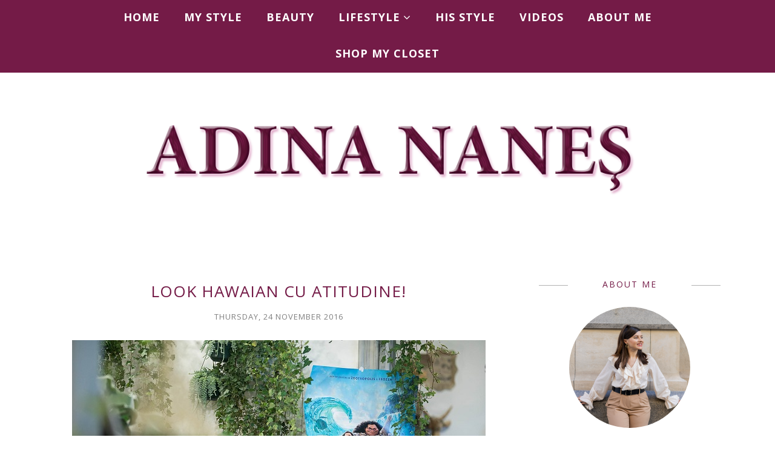

--- FILE ---
content_type: text/html; charset=utf-8
request_url: https://www.google.com/recaptcha/api2/aframe
body_size: 266
content:
<!DOCTYPE HTML><html><head><meta http-equiv="content-type" content="text/html; charset=UTF-8"></head><body><script nonce="JWsfvrQT8ZbZ1ESf-fsdKg">/** Anti-fraud and anti-abuse applications only. See google.com/recaptcha */ try{var clients={'sodar':'https://pagead2.googlesyndication.com/pagead/sodar?'};window.addEventListener("message",function(a){try{if(a.source===window.parent){var b=JSON.parse(a.data);var c=clients[b['id']];if(c){var d=document.createElement('img');d.src=c+b['params']+'&rc='+(localStorage.getItem("rc::a")?sessionStorage.getItem("rc::b"):"");window.document.body.appendChild(d);sessionStorage.setItem("rc::e",parseInt(sessionStorage.getItem("rc::e")||0)+1);localStorage.setItem("rc::h",'1768991662840');}}}catch(b){}});window.parent.postMessage("_grecaptcha_ready", "*");}catch(b){}</script></body></html>

--- FILE ---
content_type: text/javascript; charset=UTF-8
request_url: https://www.adinananes.com/feeds/posts/summary/?callback=jQuery112005355740331835377_1768991658596&category=bloguri+de+moda+romanesti&max-results=5&alt=json-in-script
body_size: 9226
content:
// API callback
jQuery112005355740331835377_1768991658596({"version":"1.0","encoding":"UTF-8","feed":{"xmlns":"http://www.w3.org/2005/Atom","xmlns$openSearch":"http://a9.com/-/spec/opensearchrss/1.0/","xmlns$blogger":"http://schemas.google.com/blogger/2008","xmlns$georss":"http://www.georss.org/georss","xmlns$gd":"http://schemas.google.com/g/2005","xmlns$thr":"http://purl.org/syndication/thread/1.0","id":{"$t":"tag:blogger.com,1999:blog-5217345344768677368"},"updated":{"$t":"2025-12-24T16:25:09.691+02:00"},"category":[{"term":"My Style"},{"term":"fashion blogger"},{"term":"adina nanes"},{"term":"outfit of the day"},{"term":"personal style blogs"},{"term":"bloguri de moda romanesti"},{"term":"bloguri de fashion"},{"term":"personal style"},{"term":"Outfits"},{"term":"outfit post"},{"term":"lifestyle blog"},{"term":"bloguri de lifestyle"},{"term":"top bloguri de moda"},{"term":"General"},{"term":"blogger de fashion"},{"term":"blog de moda"},{"term":"fashion and style"},{"term":"Videos"},{"term":"blogger de moda"},{"term":"street style"},{"term":"youtube video"},{"term":"Youtube vlogger"},{"term":"bloguri de moda"},{"term":"beauty vlogger"},{"term":"fashion vlogger"},{"term":"vloggeri din romania"},{"term":"vloggeri de lifestyle"},{"term":"vlogger de moda"},{"term":"Beauty"},{"term":"blogger de lifestyle"},{"term":"lifestyle vlogger"},{"term":"summer outfit"},{"term":"blogger de beauty"},{"term":"beauty blogger"},{"term":"notino"},{"term":"Events"},{"term":"bonprix"},{"term":"bloguri de beauty"},{"term":"fashion blog"},{"term":"zaful review"},{"term":"summer look"},{"term":"Lifestyle"},{"term":"fall outfit"},{"term":"kurtmann"},{"term":"winter outfit"},{"term":"Zara"},{"term":"spring outfit"},{"term":"New Look"},{"term":"ootd"},{"term":"Persunmall"},{"term":"street fashion"},{"term":"statement necklace"},{"term":"stil personal"},{"term":"womanfashion"},{"term":"black and white"},{"term":"fall look"},{"term":"rosegal review"},{"term":"style"},{"term":"winter look"},{"term":"H and M"},{"term":"bloguri de top"},{"term":"fashion"},{"term":"fashion week"},{"term":"over the knee boots"},{"term":"spring"},{"term":"summer"},{"term":"Food"},{"term":"casual outfit"},{"term":"comfy outfit"},{"term":"midi skirt"},{"term":"online shopping"},{"term":"sammydress review"},{"term":"spring look"},{"term":"Mineli Boutique"},{"term":"New York"},{"term":"amiclubwear review"},{"term":"fall"},{"term":"personal blog"},{"term":"stripes"},{"term":"sunlight studio"},{"term":"Parfois"},{"term":"asos skirt"},{"term":"winter"},{"term":"Digital Divas"},{"term":"Stradivarius"},{"term":"animal print"},{"term":"casual look"},{"term":"classy look"},{"term":"designer"},{"term":"floral dress"},{"term":"persunmall dress"},{"term":"ready to wear"},{"term":"sammydress"},{"term":"sammydress jewelry"},{"term":"summer dress"},{"term":"Asos"},{"term":"cameo"},{"term":"collection"},{"term":"fashionup"},{"term":"femme luxe"},{"term":"flower print"},{"term":"houndstooth print"},{"term":"how to wear"},{"term":"lace"},{"term":"lace blouse"},{"term":"leopard print"},{"term":"little black dress"},{"term":"midi dress"},{"term":"rosewholesale review"},{"term":"sponsored"},{"term":"white dress"},{"term":"Dresslily"},{"term":"Mango"},{"term":"Sardin"},{"term":"SheIn dress"},{"term":"army style"},{"term":"blogger de frumusete"},{"term":"boyfriend jeans"},{"term":"chiffon"},{"term":"dresslily review"},{"term":"edgy look"},{"term":"electric blue"},{"term":"fashion bloger"},{"term":"faux fur jacket"},{"term":"favoritele lunii"},{"term":"floral print"},{"term":"holiday outfit"},{"term":"leather jacket"},{"term":"long vest"},{"term":"lovelywholesale"},{"term":"massimo dutti"},{"term":"mathilde.ro"},{"term":"modern kimono"},{"term":"oversized sweater"},{"term":"palazzo trousers"},{"term":"pencil skirt"},{"term":"persunmall white blazer"},{"term":"retro look"},{"term":"rochie Womanfashion"},{"term":"rosegal"},{"term":"shades of grey"},{"term":"stripped skirt"},{"term":"studded leather"},{"term":"swallow print"},{"term":"travel vlogger"},{"term":"twiggy shop"},{"term":"valentine's day"},{"term":"valentine's day outfit"},{"term":"vertical stripes"},{"term":"vlog de calatorie"},{"term":"wardrobe essentials"},{"term":"white blazer"},{"term":"Alexander McQueen"},{"term":"Asos midi skirt"},{"term":"Brasov"},{"term":"Chanel"},{"term":"Digital Divas 2014"},{"term":"Dior"},{"term":"English Home"},{"term":"Home"},{"term":"Jason Wu"},{"term":"L'Oreal review"},{"term":"London"},{"term":"London Fashion Week"},{"term":"MC Concept"},{"term":"Monique Lhuillier"},{"term":"Persunmall bracelet"},{"term":"Plaja Sensiblu"},{"term":"Travel"},{"term":"Vivienne Westwood"},{"term":"army parka"},{"term":"banggood review"},{"term":"black friday"},{"term":"bowler hat"},{"term":"cameo ring"},{"term":"canotiera"},{"term":"castelul de lut"},{"term":"casual elegant"},{"term":"checked coat"},{"term":"collagen skin booster"},{"term":"condur by alexandru"},{"term":"designeri romani"},{"term":"dusty pink"},{"term":"earings"},{"term":"eden lingerie"},{"term":"embroidered blouse"},{"term":"embroidered leather jacket"},{"term":"emerald green"},{"term":"fashion event"},{"term":"floral blazer"},{"term":"funkyfain"},{"term":"gamiss review"},{"term":"girlfriend jeans"},{"term":"giveaway"},{"term":"h\u0026m"},{"term":"haul"},{"term":"herbalife"},{"term":"kimono"},{"term":"lace dress"},{"term":"lace t-shirt"},{"term":"mango dress"},{"term":"mary jane shoes"},{"term":"new collection"},{"term":"nivea silk mousse"},{"term":"novashe"},{"term":"novashe review"},{"term":"nude sandals"},{"term":"off the shoulder blouse"},{"term":"oscars"},{"term":"pearl bracelet"},{"term":"peplum blouse"},{"term":"persunmall necklace"},{"term":"pink dress"},{"term":"polka dot dress"},{"term":"polka dots"},{"term":"red bag"},{"term":"red dress"},{"term":"resort look"},{"term":"review"},{"term":"romanian designers"},{"term":"romantic look"},{"term":"statement jewels"},{"term":"stylewe review"},{"term":"tartan skirt"},{"term":"the white blazer"},{"term":"turtle neck sweater"},{"term":"unde mananci bine in Bucuresti"},{"term":"valea zanelor"},{"term":"versace"},{"term":"vintage"},{"term":"white lace"},{"term":"white lace dress"},{"term":"white midi skirt"},{"term":"white sheer blouse"},{"term":"winter fashion"},{"term":"winter wonderland"},{"term":"About Me"},{"term":"Alexander Wang"},{"term":"Anna Sui"},{"term":"Apivita"},{"term":"Avene"},{"term":"Badgley and Mischka"},{"term":"Be.You.Tiful Luxury Herastrau"},{"term":"Beauty."},{"term":"Burgarescu"},{"term":"C\u0026A"},{"term":"Calvin Klein"},{"term":"Canon camera"},{"term":"Carolina Herrera"},{"term":"Catherine Malandrino"},{"term":"Cetatea Sighisoara"},{"term":"Charlotte Ronson"},{"term":"Chicnova"},{"term":"Christmas"},{"term":"Christmas outfit"},{"term":"Christmas tree"},{"term":"Christopher Kane"},{"term":"DVF"},{"term":"Diane Von Furstenberg"},{"term":"Donna Karan"},{"term":"Dresslily necklace"},{"term":"Elie Saab"},{"term":"Emilio de la Morena"},{"term":"Euphoria"},{"term":"Fashion Bazar"},{"term":"Fashion Fringe"},{"term":"Featured"},{"term":"Flying Pig"},{"term":"Giles"},{"term":"Givenchy"},{"term":"Gram Bistro"},{"term":"Guerlain Parure Extreme"},{"term":"His Style"},{"term":"Hypnose"},{"term":"Infaillible Eye Paint"},{"term":"Infaillible Lip Paint"},{"term":"Issa London"},{"term":"JORD watches"},{"term":"Jadu.ro"},{"term":"Japan"},{"term":"Japanese"},{"term":"Jean Paul Gaultier"},{"term":"Jill Stewart"},{"term":"Jolize"},{"term":"Junya Watanabe"},{"term":"L'Erbolario"},{"term":"L'eau par Kenzo"},{"term":"Lancome Hypnose Star"},{"term":"Marchesa"},{"term":"Maria Lucia Hohan"},{"term":"Matthew Williamson"},{"term":"Meryl Streep"},{"term":"Miss Grey"},{"term":"NYX Soft Matte Lip Cream"},{"term":"Nanette Lepore"},{"term":"New Yorker"},{"term":"Nivea Hairmilk"},{"term":"Nivea review"},{"term":"Oana Pellea"},{"term":"Oscar de la Renta"},{"term":"Osman"},{"term":"Palmolive"},{"term":"Pandora Jewelry"},{"term":"Pandora Romania"},{"term":"Persunmall coat"},{"term":"Persunmall top"},{"term":"Peter's Kitchen Bistro"},{"term":"Red Label"},{"term":"Reem Acra"},{"term":"Salon Bram's"},{"term":"Sardin Bucuresti"},{"term":"Sighisoara Citadel"},{"term":"Smash"},{"term":"Solaris"},{"term":"Solgar"},{"term":"Tamaris"},{"term":"Temperly London"},{"term":"The Face Hunter"},{"term":"Todd Lynn"},{"term":"Vera Wang"},{"term":"Vero Moda"},{"term":"Vogue"},{"term":"Willow"},{"term":"Yvan Rodic"},{"term":"Yves Rocher"},{"term":"Zac Posen"},{"term":"asos watch"},{"term":"asymmetrical dress"},{"term":"asymmetrical shirt"},{"term":"avene cicalfate"},{"term":"beauty haul"},{"term":"bibloo"},{"term":"bioderma sensibio apa micelara"},{"term":"boater hat"},{"term":"boyfriend blazer"},{"term":"cadouri de Craciun"},{"term":"calea victoriei"},{"term":"cameo necklace"},{"term":"canda spring collection"},{"term":"candy colours"},{"term":"cashmere feeling"},{"term":"casual"},{"term":"casual chic"},{"term":"casual fall look"},{"term":"ce inseamna sa fii fashion blogger"},{"term":"ce sa faci in Bucuresti"},{"term":"changes are good"},{"term":"checked blazer"},{"term":"checked suit"},{"term":"chic bazar"},{"term":"chic office outfit"},{"term":"chic winter outfit"},{"term":"chicnova blouse"},{"term":"chicuu review"},{"term":"chinese blue print"},{"term":"choies"},{"term":"choies dress"},{"term":"chunky bracelet"},{"term":"cinema city"},{"term":"classic elegance"},{"term":"classic look"},{"term":"clutch"},{"term":"colourful combo"},{"term":"comfy coat"},{"term":"comfy sweater"},{"term":"competition"},{"term":"crane print"},{"term":"crochet dress"},{"term":"crystal cuffs"},{"term":"cute swing dress"},{"term":"dachshund"},{"term":"daily vlog"},{"term":"daisies"},{"term":"daisy print"},{"term":"daniel wellington"},{"term":"dark green"},{"term":"dark shades"},{"term":"dear_romania"},{"term":"delicate dress"},{"term":"denim dress"},{"term":"despre bloggeri"},{"term":"details matter"},{"term":"digitaldivas2013"},{"term":"divertiland water park"},{"term":"doll dress"},{"term":"doll look"},{"term":"dots and stripes"},{"term":"dragonflies"},{"term":"dress"},{"term":"drop of colour"},{"term":"drop of yellow"},{"term":"duck in the water"},{"term":"edgier look"},{"term":"edwardian era"},{"term":"edwardian inspired outfit"},{"term":"efemere"},{"term":"electric blue bag"},{"term":"elegance"},{"term":"elegant"},{"term":"elegant outfit"},{"term":"elseve color vive"},{"term":"embroidered dress"},{"term":"embroidered jeans"},{"term":"embroidered shirt"},{"term":"embroidered shorts"},{"term":"embroidered skirt"},{"term":"emperor"},{"term":"empire dress"},{"term":"english home weekend"},{"term":"enjoy yourselves"},{"term":"esarfe pentru femei"},{"term":"essilor transitions"},{"term":"essilor transitions amethyst"},{"term":"etailpr"},{"term":"ethnic"},{"term":"ethnic influences"},{"term":"evenimente fashion"},{"term":"fabulous dress"},{"term":"fair"},{"term":"fairy tale photos"},{"term":"fancy accessories"},{"term":"fancy outfit"},{"term":"fashion and beauty event"},{"term":"fashion blogger program"},{"term":"fashion bogger"},{"term":"fashion collage"},{"term":"fashion conference"},{"term":"fashion days"},{"term":"fashion diary"},{"term":"fashion up"},{"term":"faux fur collar"},{"term":"faux fur vest"},{"term":"feather sandals"},{"term":"feathers"},{"term":"feel what's important"},{"term":"feminine outfit"},{"term":"festival look"},{"term":"festival outfit"},{"term":"firmoo eyeglasses"},{"term":"fitness tips"},{"term":"flapper dress"},{"term":"flared leather skirt"},{"term":"floral blouse"},{"term":"floral skirt"},{"term":"floria"},{"term":"flower necklace"},{"term":"flower power"},{"term":"french connection"},{"term":"french riviera"},{"term":"french riviera style"},{"term":"frilly dress"},{"term":"fringed dress"},{"term":"from blonde to brunette"},{"term":"fsj shoes"},{"term":"fuchsia dress"},{"term":"fur coat"},{"term":"fur collar"},{"term":"garage sale"},{"term":"garderoba de vara"},{"term":"geanta din piele naturala"},{"term":"geek look"},{"term":"genti de dama"},{"term":"geometric print"},{"term":"girls just wanna have fun"},{"term":"glamorous look"},{"term":"gold accessories"},{"term":"gold belt"},{"term":"gold bracelets"},{"term":"gold cardigan"},{"term":"gold details"},{"term":"gold leaves"},{"term":"gold pumps"},{"term":"gold stiletto"},{"term":"gold stripes"},{"term":"graphic print"},{"term":"green"},{"term":"green dress"},{"term":"green plaid skirt"},{"term":"grey bag"},{"term":"grey bodycon dress"},{"term":"grey coat. fall look"},{"term":"grey hoodie"},{"term":"grey sweater"},{"term":"grey tones"},{"term":"haina de blana"},{"term":"happiness boutique"},{"term":"harem pants"},{"term":"haul de haine"},{"term":"haute couture"},{"term":"homecoming dresses"},{"term":"horologue.com"},{"term":"houndstooth dress"},{"term":"house of treasure"},{"term":"how to wear a floral skirt"},{"term":"how to wear culottes"},{"term":"imprimeu floral"},{"term":"influences"},{"term":"inspiration post"},{"term":"it's not over yet"},{"term":"jade ring"},{"term":"japanese fashion"},{"term":"jeggings"},{"term":"jennifer lawrence"},{"term":"jumpsuits"},{"term":"kimono blouse"},{"term":"kimono mode"},{"term":"kurtmann bag"},{"term":"la boheme"},{"term":"lace and stripes"},{"term":"lace shoes"},{"term":"lace shorts"},{"term":"lace skirt"},{"term":"lace top"},{"term":"lady in black"},{"term":"lady in red"},{"term":"lancome genifique"},{"term":"lapel coat"},{"term":"launching event"},{"term":"leather boots"},{"term":"leather collar"},{"term":"leather details"},{"term":"leather skirt"},{"term":"lentiamo"},{"term":"lentile de contact"},{"term":"light blue bag"},{"term":"lip gloss"},{"term":"little blue dress"},{"term":"live from the runway"},{"term":"loafers"},{"term":"look of the day"},{"term":"looking fabulous"},{"term":"lumea bloggingului"},{"term":"luxury watches"},{"term":"machiaj de halloween"},{"term":"macros"},{"term":"made to measure"},{"term":"magneziu cu vitamina b6"},{"term":"magnolias"},{"term":"making of"},{"term":"manastirea carta"},{"term":"mancare buna"},{"term":"mango jeans"},{"term":"mango jumper"},{"term":"mango t-shirt"},{"term":"mango trousers"},{"term":"manier"},{"term":"marc b."},{"term":"masculine"},{"term":"maxi dress"},{"term":"medieval town"},{"term":"menswear"},{"term":"metallic belt"},{"term":"metallic gold shoes"},{"term":"metallic sneakers"},{"term":"milanoo"},{"term":"military coat"},{"term":"minimalist look"},{"term":"miniskirt"},{"term":"mirrored sunglasses"},{"term":"mixing prints"},{"term":"modern look"},{"term":"modern snow white"},{"term":"modern style"},{"term":"mother of the bride"},{"term":"muzelul satului"},{"term":"my hair routine"},{"term":"navy"},{"term":"navy dress with print"},{"term":"navy shades"},{"term":"neutrals"},{"term":"oasap"},{"term":"oasis watch"},{"term":"off theshoulder dress"},{"term":"office look"},{"term":"one scarf"},{"term":"one shoulder dress"},{"term":"opulence"},{"term":"orange T-shirt"},{"term":"orange red"},{"term":"orange red skirt"},{"term":"oscars best dressed"},{"term":"oscars worst dressed"},{"term":"outfit"},{"term":"oversized cardigan"},{"term":"oversized coat"},{"term":"oversized t-shirt"},{"term":"paleta de contur"},{"term":"pandora"},{"term":"pantofi verzi cu funda"},{"term":"pantofii cu toc"},{"term":"parcul cismigiu"},{"term":"parfois bag"},{"term":"park lake"},{"term":"party outfit"},{"term":"parusan"},{"term":"pastel blue"},{"term":"pastels"},{"term":"peach dress"},{"term":"peachy dress"},{"term":"pearl necklace"},{"term":"pearl necklaces"},{"term":"pearls"},{"term":"pearls necklace"},{"term":"perfect bag"},{"term":"perfect dress"},{"term":"petoc"},{"term":"pink shoes"},{"term":"pink tones"},{"term":"plaid dress"},{"term":"plaid skirt"},{"term":"pleated scarf"},{"term":"polka dot blouse"},{"term":"polyvore"},{"term":"pomi infloriti"},{"term":"porcelain print"},{"term":"porcelain printed dress"},{"term":"precious blouse"},{"term":"preppy look"},{"term":"press event"},{"term":"press trip"},{"term":"printed jeans"},{"term":"printed leggings"},{"term":"prints"},{"term":"pulover supradimensionat"},{"term":"puloverul supradimensionat"},{"term":"rechoo"},{"term":"rechoo review"},{"term":"rechoo wigs"},{"term":"red blazer"},{"term":"red coat"},{"term":"red flowers"},{"term":"red lips"},{"term":"red plaid dress"},{"term":"red stiletto shoes"},{"term":"red sweater dress"},{"term":"red zara blazer"},{"term":"redsquare boutique"},{"term":"refinement"},{"term":"regal dress"},{"term":"regency dress"},{"term":"remington shine therapy"},{"term":"restaurant italienesc"},{"term":"restaurante bune"},{"term":"retro blue"},{"term":"revolution pro nath"},{"term":"risky situations"},{"term":"rochia din denim"},{"term":"rochie cu buline"},{"term":"rochie cu dungi"},{"term":"rochie cu franjuri"},{"term":"rochie in carouri"},{"term":"rochie roz"},{"term":"rochii cu imprimeu floral"},{"term":"rochii de vara"},{"term":"rock chic"},{"term":"rock vibe"},{"term":"romantic vibe"},{"term":"romwe jacket"},{"term":"romwe skirt"},{"term":"rose rings"},{"term":"royal blue"},{"term":"ruffled blouse"},{"term":"ruffled dress"},{"term":"salt and pepper"},{"term":"same old habits"},{"term":"sammydress bag"},{"term":"sampon Gerovital"},{"term":"sampon Recupar"},{"term":"sandale aurii"},{"term":"sandale cu talpa joasa"},{"term":"sandale zara"},{"term":"satin"},{"term":"selections"},{"term":"sense"},{"term":"shades of blue"},{"term":"shades of red"},{"term":"shein"},{"term":"shein coats"},{"term":"shein skirt"},{"term":"shein sweater"},{"term":"shein wishlist"},{"term":"sheinside"},{"term":"sheinside blue coat"},{"term":"sheinside dress"},{"term":"shirt dress"},{"term":"shirt with lace detail"},{"term":"short dress"},{"term":"short jumpsuits"},{"term":"short tube skirt"},{"term":"silk"},{"term":"silver nails"},{"term":"simple"},{"term":"skinny pants"},{"term":"skorts"},{"term":"sky blue dress"},{"term":"smile big"},{"term":"snapshot"},{"term":"snow"},{"term":"social media"},{"term":"something simple"},{"term":"sometime in the past"},{"term":"special outfit"},{"term":"sports outfit"},{"term":"spring collection"},{"term":"stars and polkadots"},{"term":"statement earrings"},{"term":"statement pieces"},{"term":"stradivarius straw hat"},{"term":"stradivarius t-shirt"},{"term":"striped bouse"},{"term":"stripped blazer"},{"term":"stripped blouse"},{"term":"stylish look"},{"term":"suento"},{"term":"suit vest"},{"term":"summer flowers"},{"term":"summer trends"},{"term":"sunny"},{"term":"sunny days"},{"term":"suzhoudress"},{"term":"taking photos"},{"term":"tan heels"},{"term":"tartan and leather"},{"term":"tartan dress"},{"term":"tartan print"},{"term":"tartan top"},{"term":"tartan trousers"},{"term":"tedhair"},{"term":"tedhair extensions"},{"term":"tedhair review"},{"term":"tedhair wigs"},{"term":"the 5th watches"},{"term":"the bag shop"},{"term":"the denim dress"},{"term":"the doll dress"},{"term":"the dreams in our lives"},{"term":"the it jumpsuit"},{"term":"the kimono"},{"term":"the little black dress with open back"},{"term":"the military coat"},{"term":"the mint dress"},{"term":"the pink dress"},{"term":"the red coat"},{"term":"the red jumpsuit"},{"term":"the stripped dress"},{"term":"the vintage vibe"},{"term":"the white body"},{"term":"the white lace dress"},{"term":"think before you act"},{"term":"think it again"},{"term":"those little things in life"},{"term":"tidebuy blouse"},{"term":"tidebuy lace blouse"},{"term":"tiger print"},{"term":"tinuta de craciun"},{"term":"tinuta de sarbatori"},{"term":"tinuta de vara"},{"term":"tips on blogging"},{"term":"topshop"},{"term":"tote bag"},{"term":"traditional costume"},{"term":"traditional kimono"},{"term":"train"},{"term":"travel time"},{"term":"trees"},{"term":"tribal print"},{"term":"tropical print"},{"term":"turtleneck sweater"},{"term":"tweed jacket"},{"term":"twinkledeals review"},{"term":"two ways"},{"term":"two ways of wearing a scarf"},{"term":"unde mananc bine"},{"term":"unique accessories"},{"term":"urban jungle"},{"term":"urban look"},{"term":"v for vintage"},{"term":"valentino"},{"term":"velvet boots"},{"term":"vertical stripped blouse"},{"term":"viata cu un caine"},{"term":"vibes19"},{"term":"vintage brooch"},{"term":"vintage dress"},{"term":"vintage look"},{"term":"vintage skirt"},{"term":"vintage vest"},{"term":"viorel nestor"},{"term":"wake me up"},{"term":"walk in the park"},{"term":"when bad moments get the best of you"},{"term":"when things don't go the way you wanted"},{"term":"whishlist"},{"term":"white blouse"},{"term":"white crop top"},{"term":"white hat"},{"term":"white look"},{"term":"white midi dress"},{"term":"white porcelain blouse"},{"term":"white shoes"},{"term":"white t-shirt"},{"term":"white vest"},{"term":"winter coats"},{"term":"winter style"},{"term":"women's day"},{"term":"worst dressed"},{"term":"yamamay"},{"term":"youtube giveaway"},{"term":"ysl all hours"},{"term":"yukata"},{"term":"yves saint laurent"},{"term":"zaful giveaway"},{"term":"șic la birou"}],"title":{"type":"text","$t":"ADINA NANEŞ | Fashion, Beauty, Lifestyle Blog"},"subtitle":{"type":"html","$t":""},"link":[{"rel":"http://schemas.google.com/g/2005#feed","type":"application/atom+xml","href":"https:\/\/www.adinananes.com\/feeds\/posts\/summary"},{"rel":"self","type":"application/atom+xml","href":"https:\/\/www.blogger.com\/feeds\/5217345344768677368\/posts\/summary?alt=json-in-script\u0026max-results=5\u0026category=bloguri+de+moda+romanesti"},{"rel":"alternate","type":"text/html","href":"https:\/\/www.adinananes.com\/search\/label\/bloguri%20de%20moda%20romanesti"},{"rel":"hub","href":"http://pubsubhubbub.appspot.com/"},{"rel":"next","type":"application/atom+xml","href":"https:\/\/www.blogger.com\/feeds\/5217345344768677368\/posts\/summary?alt=json-in-script\u0026start-index=6\u0026max-results=5\u0026category=bloguri+de+moda+romanesti"}],"author":[{"name":{"$t":"Adina Nanes"},"uri":{"$t":"http:\/\/www.blogger.com\/profile\/09880038211744453462"},"email":{"$t":"noreply@blogger.com"},"gd$image":{"rel":"http://schemas.google.com/g/2005#thumbnail","width":"32","height":"32","src":"\/\/blogger.googleusercontent.com\/img\/b\/R29vZ2xl\/AVvXsEjJc6zRvNvL-VngROcx0FkLuIb8i2FvZFZhUTq0QcYM--LWgNrxo8_x-pC6vtypN60TYPsyAEuDCUBKxgedAjl8bGrOy38HCK-CSFJf7WNCEpZZ0gmLx7OB3HyRYG0eKA\/s220\/0014modif.jpg"}}],"generator":{"version":"7.00","uri":"http://www.blogger.com","$t":"Blogger"},"openSearch$totalResults":{"$t":"183"},"openSearch$startIndex":{"$t":"1"},"openSearch$itemsPerPage":{"$t":"5"},"entry":[{"id":{"$t":"tag:blogger.com,1999:blog-5217345344768677368.post-2917108331608110630"},"published":{"$t":"2024-12-03T17:44:00.012+02:00"},"updated":{"$t":"2024-12-16T18:13:52.816+02:00"},"category":[{"scheme":"http://www.blogger.com/atom/ns#","term":"adina nanes"},{"scheme":"http://www.blogger.com/atom/ns#","term":"blogger de fashion"},{"scheme":"http://www.blogger.com/atom/ns#","term":"bloguri de fashion"},{"scheme":"http://www.blogger.com/atom/ns#","term":"bloguri de lifestyle"},{"scheme":"http://www.blogger.com/atom/ns#","term":"bloguri de moda"},{"scheme":"http://www.blogger.com/atom/ns#","term":"bloguri de moda romanesti"},{"scheme":"http://www.blogger.com/atom/ns#","term":"bonprix"},{"scheme":"http://www.blogger.com/atom/ns#","term":"My Style"},{"scheme":"http://www.blogger.com/atom/ns#","term":"personal style"}],"title":{"type":"text","$t":"3 motive pentru a avea un sacou scurt din tweed în garderobă"},"summary":{"type":"text","$t":"\n\u0026nbsp;Sacoul scurt din tweed este una dintre piesele vestimentare atemporale care oferă eleganță și versatilitate. Inspirat din stilul clasic al modei franțuzești și al iconurilor de stil precum Coco Chanel, acest sacou reprezintă un must-have pentru orice garderobă modernă. Dacă ai nevoie de un motiv în plus să îl incluzi în colecția ta, iată 3 motive care te vor convinge!\u0026nbsp;\n1. Este extrem "},"link":[{"rel":"replies","type":"application/atom+xml","href":"https:\/\/www.adinananes.com\/feeds\/2917108331608110630\/comments\/default","title":"Post Comments"},{"rel":"replies","type":"text/html","href":"https:\/\/www.adinananes.com\/2024\/12\/3-motive-pentru-avea-un-sacou-scurt-din.html#comment-form","title":"0 Comments"},{"rel":"edit","type":"application/atom+xml","href":"https:\/\/www.blogger.com\/feeds\/5217345344768677368\/posts\/default\/2917108331608110630"},{"rel":"self","type":"application/atom+xml","href":"https:\/\/www.blogger.com\/feeds\/5217345344768677368\/posts\/default\/2917108331608110630"},{"rel":"alternate","type":"text/html","href":"https:\/\/www.adinananes.com\/2024\/12\/3-motive-pentru-avea-un-sacou-scurt-din.html","title":"3 motive pentru a avea un sacou scurt din tweed în garderobă"}],"author":[{"name":{"$t":"Adina Nanes"},"uri":{"$t":"http:\/\/www.blogger.com\/profile\/09880038211744453462"},"email":{"$t":"noreply@blogger.com"},"gd$image":{"rel":"http://schemas.google.com/g/2005#thumbnail","width":"32","height":"32","src":"\/\/blogger.googleusercontent.com\/img\/b\/R29vZ2xl\/AVvXsEjJc6zRvNvL-VngROcx0FkLuIb8i2FvZFZhUTq0QcYM--LWgNrxo8_x-pC6vtypN60TYPsyAEuDCUBKxgedAjl8bGrOy38HCK-CSFJf7WNCEpZZ0gmLx7OB3HyRYG0eKA\/s220\/0014modif.jpg"}}],"media$thumbnail":{"xmlns$media":"http://search.yahoo.com/mrss/","url":"https:\/\/blogger.googleusercontent.com\/img\/b\/R29vZ2xl\/AVvXsEimK_rUjxiaQMDnPEli12YL2OklngLWpSKRvb53wybHPlH0dctVKklaEAe8Gkx7ZUNCK9lLSXKLnuybVvJM2pruX58RKXve9rf8dIV7xymJNTLI6-5N8obfBBVsJhcwaH57Iu3RDCfOBWsdFjdrjAWiQLMI6WACi9OQ4kkHa24Vek1v_8-ZQqu0TwU_IMs\/s72-c\/adina-nanes.jpg","height":"72","width":"72"},"thr$total":{"$t":"0"}},{"id":{"$t":"tag:blogger.com,1999:blog-5217345344768677368.post-2051834324283339971"},"published":{"$t":"2024-11-26T18:18:00.001+02:00"},"updated":{"$t":"2024-12-16T18:25:55.235+02:00"},"category":[{"scheme":"http://www.blogger.com/atom/ns#","term":"adina nanes"},{"scheme":"http://www.blogger.com/atom/ns#","term":"blogger de fashion"},{"scheme":"http://www.blogger.com/atom/ns#","term":"bloguri de fashion"},{"scheme":"http://www.blogger.com/atom/ns#","term":"bloguri de lifestyle"},{"scheme":"http://www.blogger.com/atom/ns#","term":"bloguri de moda"},{"scheme":"http://www.blogger.com/atom/ns#","term":"bloguri de moda romanesti"},{"scheme":"http://www.blogger.com/atom/ns#","term":"bonprix"},{"scheme":"http://www.blogger.com/atom/ns#","term":"My Style"},{"scheme":"http://www.blogger.com/atom/ns#","term":"personal style"}],"title":{"type":"text","$t":"Ținuta ideală pentru un brunch de weekend: simplitate și eleganță în negru"},"summary":{"type":"text","$t":"Weekendul este momentul perfect pentru a te relaxa și a petrece timp cu prietenii la un brunch delicios. Fie că alegi o cafenea cochetă sau un spațiu elegant, outfit-ul tău trebuie să fie o combinație echilibrată între stil și confort. În poza de mai sus, avem o demonstrație perfectă a unui look minimalist, dar extrem de sofisticat: o ținută all black ideală pentru o ocazie relaxantă, dar stilată"},"link":[{"rel":"replies","type":"application/atom+xml","href":"https:\/\/www.adinananes.com\/feeds\/2051834324283339971\/comments\/default","title":"Post Comments"},{"rel":"replies","type":"text/html","href":"https:\/\/www.adinananes.com\/2024\/11\/tinuta-ideala-pentru-un-brunch-de.html#comment-form","title":"0 Comments"},{"rel":"edit","type":"application/atom+xml","href":"https:\/\/www.blogger.com\/feeds\/5217345344768677368\/posts\/default\/2051834324283339971"},{"rel":"self","type":"application/atom+xml","href":"https:\/\/www.blogger.com\/feeds\/5217345344768677368\/posts\/default\/2051834324283339971"},{"rel":"alternate","type":"text/html","href":"https:\/\/www.adinananes.com\/2024\/11\/tinuta-ideala-pentru-un-brunch-de.html","title":"Ținuta ideală pentru un brunch de weekend: simplitate și eleganță în negru"}],"author":[{"name":{"$t":"Adina Nanes"},"uri":{"$t":"http:\/\/www.blogger.com\/profile\/09880038211744453462"},"email":{"$t":"noreply@blogger.com"},"gd$image":{"rel":"http://schemas.google.com/g/2005#thumbnail","width":"32","height":"32","src":"\/\/blogger.googleusercontent.com\/img\/b\/R29vZ2xl\/AVvXsEjJc6zRvNvL-VngROcx0FkLuIb8i2FvZFZhUTq0QcYM--LWgNrxo8_x-pC6vtypN60TYPsyAEuDCUBKxgedAjl8bGrOy38HCK-CSFJf7WNCEpZZ0gmLx7OB3HyRYG0eKA\/s220\/0014modif.jpg"}}],"media$thumbnail":{"xmlns$media":"http://search.yahoo.com/mrss/","url":"https:\/\/blogger.googleusercontent.com\/img\/b\/R29vZ2xl\/AVvXsEiRhjcRMlRKafSN0EP4OHNNVEwWeiKdeAfp7ACA2xNq7IDlue5ydYu6HgKsPcBnV_BfCsgurVQClFvPaCA_4NxQ8tWD_ECumcpZgmnw5bMpco90sAZ3EEtyNlH5SUxYBII751Cv4OyCzuxkFIYXTTGhXsPh4klLgVHQvRY0wvgzqBUKgVp1Oa7ck188jWU\/s72-c\/adina-nanes-personal-style.jpg","height":"72","width":"72"},"thr$total":{"$t":"0"}},{"id":{"$t":"tag:blogger.com,1999:blog-5217345344768677368.post-5685050786349245219"},"published":{"$t":"2024-09-21T14:32:00.032+03:00"},"updated":{"$t":"2024-10-07T14:42:13.171+03:00"},"category":[{"scheme":"http://www.blogger.com/atom/ns#","term":"adina nanes"},{"scheme":"http://www.blogger.com/atom/ns#","term":"blogger de fashion"},{"scheme":"http://www.blogger.com/atom/ns#","term":"blogger de lifestyle"},{"scheme":"http://www.blogger.com/atom/ns#","term":"bloguri de fashion"},{"scheme":"http://www.blogger.com/atom/ns#","term":"bloguri de moda romanesti"},{"scheme":"http://www.blogger.com/atom/ns#","term":"bonprix"},{"scheme":"http://www.blogger.com/atom/ns#","term":"fashion and style"},{"scheme":"http://www.blogger.com/atom/ns#","term":"My Style"}],"title":{"type":"text","$t":"Cămașa albă – piesa versatilă perfectă pentru toamnă și nu numai"},"summary":{"type":"text","$t":"Cămașa albă este un element esențial în garderoba oricărei femei, indiferent de sezon. Deși poate părea simplă la prima vedere, versatilitatea acestei piese vestimentare o transformă într-o alegere perfectă pentru toamnă, așa cum ne demonstrează și ținuta din imagine. Stilul casual și relaxat din această poză arată cât de ușor poate fi integrată cămașa albă într-o ținută modernă și chic.\u0026nbsp;1. "},"link":[{"rel":"replies","type":"application/atom+xml","href":"https:\/\/www.adinananes.com\/feeds\/5685050786349245219\/comments\/default","title":"Post Comments"},{"rel":"replies","type":"text/html","href":"https:\/\/www.adinananes.com\/2024\/09\/camasa-alba-piesa-versatila-perfecta.html#comment-form","title":"0 Comments"},{"rel":"edit","type":"application/atom+xml","href":"https:\/\/www.blogger.com\/feeds\/5217345344768677368\/posts\/default\/5685050786349245219"},{"rel":"self","type":"application/atom+xml","href":"https:\/\/www.blogger.com\/feeds\/5217345344768677368\/posts\/default\/5685050786349245219"},{"rel":"alternate","type":"text/html","href":"https:\/\/www.adinananes.com\/2024\/09\/camasa-alba-piesa-versatila-perfecta.html","title":"Cămașa albă – piesa versatilă perfectă pentru toamnă și nu numai"}],"author":[{"name":{"$t":"Adina Nanes"},"uri":{"$t":"http:\/\/www.blogger.com\/profile\/09880038211744453462"},"email":{"$t":"noreply@blogger.com"},"gd$image":{"rel":"http://schemas.google.com/g/2005#thumbnail","width":"32","height":"32","src":"\/\/blogger.googleusercontent.com\/img\/b\/R29vZ2xl\/AVvXsEjJc6zRvNvL-VngROcx0FkLuIb8i2FvZFZhUTq0QcYM--LWgNrxo8_x-pC6vtypN60TYPsyAEuDCUBKxgedAjl8bGrOy38HCK-CSFJf7WNCEpZZ0gmLx7OB3HyRYG0eKA\/s220\/0014modif.jpg"}}],"media$thumbnail":{"xmlns$media":"http://search.yahoo.com/mrss/","url":"https:\/\/blogger.googleusercontent.com\/img\/b\/R29vZ2xl\/[base64]\/s72-c\/adina-nanes.jpg","height":"72","width":"72"},"thr$total":{"$t":"0"}},{"id":{"$t":"tag:blogger.com,1999:blog-5217345344768677368.post-5765967637707000740"},"published":{"$t":"2023-12-12T13:47:00.050+02:00"},"updated":{"$t":"2023-12-22T14:35:12.236+02:00"},"category":[{"scheme":"http://www.blogger.com/atom/ns#","term":"adina nanes"},{"scheme":"http://www.blogger.com/atom/ns#","term":"blog de moda"},{"scheme":"http://www.blogger.com/atom/ns#","term":"blogger de fashion"},{"scheme":"http://www.blogger.com/atom/ns#","term":"bloguri de fashion"},{"scheme":"http://www.blogger.com/atom/ns#","term":"bloguri de lifestyle"},{"scheme":"http://www.blogger.com/atom/ns#","term":"bloguri de moda romanesti"},{"scheme":"http://www.blogger.com/atom/ns#","term":"bonprix"},{"scheme":"http://www.blogger.com/atom/ns#","term":"My Style"}],"title":{"type":"text","$t":"The Grey Dress for Winter"},"summary":{"type":"text","$t":"Este decembrie, luna mea preferată din an, cu toate că ar trebui să fie octombrie, luna în care m-am născut. Însă ador sărbătorile de iarnă, decorațiunile de Crăciun și întreaga atmosferă. Iar de câțiva ani sunt atâtea locuri frumos decorate în București, încât este de-a dreptul încântător să le vizitezi pe fiecare în parte și să faci poze tematice.\u0026nbsp;\u0026nbsp;Poate dacă ar fi puțin mai cald, ar "},"link":[{"rel":"replies","type":"application/atom+xml","href":"https:\/\/www.adinananes.com\/feeds\/5765967637707000740\/comments\/default","title":"Post Comments"},{"rel":"replies","type":"text/html","href":"https:\/\/www.adinananes.com\/2023\/12\/the-grey-dress-for-winter.html#comment-form","title":"0 Comments"},{"rel":"edit","type":"application/atom+xml","href":"https:\/\/www.blogger.com\/feeds\/5217345344768677368\/posts\/default\/5765967637707000740"},{"rel":"self","type":"application/atom+xml","href":"https:\/\/www.blogger.com\/feeds\/5217345344768677368\/posts\/default\/5765967637707000740"},{"rel":"alternate","type":"text/html","href":"https:\/\/www.adinananes.com\/2023\/12\/the-grey-dress-for-winter.html","title":"The Grey Dress for Winter"}],"author":[{"name":{"$t":"Adina Nanes"},"uri":{"$t":"http:\/\/www.blogger.com\/profile\/09880038211744453462"},"email":{"$t":"noreply@blogger.com"},"gd$image":{"rel":"http://schemas.google.com/g/2005#thumbnail","width":"32","height":"32","src":"\/\/blogger.googleusercontent.com\/img\/b\/R29vZ2xl\/AVvXsEjJc6zRvNvL-VngROcx0FkLuIb8i2FvZFZhUTq0QcYM--LWgNrxo8_x-pC6vtypN60TYPsyAEuDCUBKxgedAjl8bGrOy38HCK-CSFJf7WNCEpZZ0gmLx7OB3HyRYG0eKA\/s220\/0014modif.jpg"}}],"media$thumbnail":{"xmlns$media":"http://search.yahoo.com/mrss/","url":"https:\/\/blogger.googleusercontent.com\/img\/b\/R29vZ2xl\/AVvXsEgcJ4BrtX8LDzl3kS9DDriTCRmWqo3VEbCLsYM0W2joF2p4eLME-NMrtT0EVGpqCIc0BbTvM7KQKKnl_Ic9W5MT7Co5kELnjO9VV0Wap9hew-u6_MtL3NS2LnRLxulMC6c5fXq77JlJtphXdLAskVH5sqLSMLbMcDWD-AXm-axkapfqjR5Nbj3PUz8rIPU\/s72-c\/adina-nanes.JPG","height":"72","width":"72"},"thr$total":{"$t":"0"}},{"id":{"$t":"tag:blogger.com,1999:blog-5217345344768677368.post-4932188990969599861"},"published":{"$t":"2023-11-29T13:21:00.043+02:00"},"updated":{"$t":"2023-12-22T14:34:10.303+02:00"},"category":[{"scheme":"http://www.blogger.com/atom/ns#","term":"adina nanes"},{"scheme":"http://www.blogger.com/atom/ns#","term":"blogger de fashion"},{"scheme":"http://www.blogger.com/atom/ns#","term":"bloguri de fashion"},{"scheme":"http://www.blogger.com/atom/ns#","term":"bloguri de lifestyle"},{"scheme":"http://www.blogger.com/atom/ns#","term":"bloguri de moda"},{"scheme":"http://www.blogger.com/atom/ns#","term":"bloguri de moda romanesti"},{"scheme":"http://www.blogger.com/atom/ns#","term":"bonprix"},{"scheme":"http://www.blogger.com/atom/ns#","term":"My Style"}],"title":{"type":"text","$t":"How to Wear a Fancy Blazer with a Tulle Skirt"},"summary":{"type":"text","$t":"\u0026nbsp;\u0026nbsp;Final de noiembrie, început de decembrie. Încă puțin, iar sărbătorile de iarnă vor bate la ușă. Este și momentul când putem purta cele mai fancy haine din garderobă oricând simțim să facem asta. Croiurile elegante, materialele prețioase, bijuteriile strălucitoare sunt întotdeauna vedetele lunii decembrie.\u0026nbsp;\u0026nbsp;Trebuie să recunosc, ador perioada aceasta a anului, când parcă totul"},"link":[{"rel":"replies","type":"application/atom+xml","href":"https:\/\/www.adinananes.com\/feeds\/4932188990969599861\/comments\/default","title":"Post Comments"},{"rel":"replies","type":"text/html","href":"https:\/\/www.adinananes.com\/2023\/11\/how-to-wear-fancy-blazer-with-tulle.html#comment-form","title":"0 Comments"},{"rel":"edit","type":"application/atom+xml","href":"https:\/\/www.blogger.com\/feeds\/5217345344768677368\/posts\/default\/4932188990969599861"},{"rel":"self","type":"application/atom+xml","href":"https:\/\/www.blogger.com\/feeds\/5217345344768677368\/posts\/default\/4932188990969599861"},{"rel":"alternate","type":"text/html","href":"https:\/\/www.adinananes.com\/2023\/11\/how-to-wear-fancy-blazer-with-tulle.html","title":"How to Wear a Fancy Blazer with a Tulle Skirt"}],"author":[{"name":{"$t":"Adina Nanes"},"uri":{"$t":"http:\/\/www.blogger.com\/profile\/09880038211744453462"},"email":{"$t":"noreply@blogger.com"},"gd$image":{"rel":"http://schemas.google.com/g/2005#thumbnail","width":"32","height":"32","src":"\/\/blogger.googleusercontent.com\/img\/b\/R29vZ2xl\/AVvXsEjJc6zRvNvL-VngROcx0FkLuIb8i2FvZFZhUTq0QcYM--LWgNrxo8_x-pC6vtypN60TYPsyAEuDCUBKxgedAjl8bGrOy38HCK-CSFJf7WNCEpZZ0gmLx7OB3HyRYG0eKA\/s220\/0014modif.jpg"}}],"media$thumbnail":{"xmlns$media":"http://search.yahoo.com/mrss/","url":"https:\/\/blogger.googleusercontent.com\/img\/b\/R29vZ2xl\/AVvXsEjg7F93MGrL_ROaEfx28ZhTL42amYuhIPuWlTEZoJVnwrQd4OAFEdmhxT1z9gY_Ahnl6Qfs2CBQyznsWkx5d7evS0GD0sa-OJyLfSvpUrsImjufwY9EEcejT9IYLNP-XB5Nz_IRqKbMzhH6MDBUEYx-231xmwlKn3f60PhoU_3xtfWpFH4I-vKMxc3KQ_Y\/s72-c\/adina-nanes-how-to-wear-a-fancy-blazer-with-a-tulle-skirt.JPG","height":"72","width":"72"},"thr$total":{"$t":"0"}}]}});

--- FILE ---
content_type: text/javascript; charset=UTF-8
request_url: https://www.adinananes.com/feeds/posts/summary/?callback=jQuery112005355740331835377_1768991658599&category=lifestyle+blog&max-results=5&alt=json-in-script
body_size: 9100
content:
// API callback
jQuery112005355740331835377_1768991658599({"version":"1.0","encoding":"UTF-8","feed":{"xmlns":"http://www.w3.org/2005/Atom","xmlns$openSearch":"http://a9.com/-/spec/opensearchrss/1.0/","xmlns$blogger":"http://schemas.google.com/blogger/2008","xmlns$georss":"http://www.georss.org/georss","xmlns$gd":"http://schemas.google.com/g/2005","xmlns$thr":"http://purl.org/syndication/thread/1.0","id":{"$t":"tag:blogger.com,1999:blog-5217345344768677368"},"updated":{"$t":"2025-12-24T16:25:09.691+02:00"},"category":[{"term":"My Style"},{"term":"fashion blogger"},{"term":"adina nanes"},{"term":"outfit of the day"},{"term":"personal style blogs"},{"term":"bloguri de moda romanesti"},{"term":"bloguri de fashion"},{"term":"personal style"},{"term":"Outfits"},{"term":"outfit post"},{"term":"lifestyle blog"},{"term":"bloguri de lifestyle"},{"term":"top bloguri de moda"},{"term":"General"},{"term":"blogger de fashion"},{"term":"blog de moda"},{"term":"fashion and style"},{"term":"Videos"},{"term":"blogger de moda"},{"term":"street style"},{"term":"youtube video"},{"term":"Youtube vlogger"},{"term":"bloguri de moda"},{"term":"beauty vlogger"},{"term":"fashion vlogger"},{"term":"vloggeri din romania"},{"term":"vloggeri de lifestyle"},{"term":"vlogger de moda"},{"term":"Beauty"},{"term":"blogger de lifestyle"},{"term":"lifestyle vlogger"},{"term":"summer outfit"},{"term":"blogger de beauty"},{"term":"beauty blogger"},{"term":"notino"},{"term":"Events"},{"term":"bonprix"},{"term":"bloguri de beauty"},{"term":"fashion blog"},{"term":"zaful review"},{"term":"summer look"},{"term":"Lifestyle"},{"term":"fall outfit"},{"term":"kurtmann"},{"term":"winter outfit"},{"term":"Zara"},{"term":"spring outfit"},{"term":"New Look"},{"term":"ootd"},{"term":"Persunmall"},{"term":"street fashion"},{"term":"statement necklace"},{"term":"stil personal"},{"term":"womanfashion"},{"term":"black and white"},{"term":"fall look"},{"term":"rosegal review"},{"term":"style"},{"term":"winter look"},{"term":"H and M"},{"term":"bloguri de top"},{"term":"fashion"},{"term":"fashion week"},{"term":"over the knee boots"},{"term":"spring"},{"term":"summer"},{"term":"Food"},{"term":"casual outfit"},{"term":"comfy outfit"},{"term":"midi skirt"},{"term":"online shopping"},{"term":"sammydress review"},{"term":"spring look"},{"term":"Mineli Boutique"},{"term":"New York"},{"term":"amiclubwear review"},{"term":"fall"},{"term":"personal blog"},{"term":"stripes"},{"term":"sunlight studio"},{"term":"Parfois"},{"term":"asos skirt"},{"term":"winter"},{"term":"Digital Divas"},{"term":"Stradivarius"},{"term":"animal print"},{"term":"casual look"},{"term":"classy look"},{"term":"designer"},{"term":"floral dress"},{"term":"persunmall dress"},{"term":"ready to wear"},{"term":"sammydress"},{"term":"sammydress jewelry"},{"term":"summer dress"},{"term":"Asos"},{"term":"cameo"},{"term":"collection"},{"term":"fashionup"},{"term":"femme luxe"},{"term":"flower print"},{"term":"houndstooth print"},{"term":"how to wear"},{"term":"lace"},{"term":"lace blouse"},{"term":"leopard print"},{"term":"little black dress"},{"term":"midi dress"},{"term":"rosewholesale review"},{"term":"sponsored"},{"term":"white dress"},{"term":"Dresslily"},{"term":"Mango"},{"term":"Sardin"},{"term":"SheIn dress"},{"term":"army style"},{"term":"blogger de frumusete"},{"term":"boyfriend jeans"},{"term":"chiffon"},{"term":"dresslily review"},{"term":"edgy look"},{"term":"electric blue"},{"term":"fashion bloger"},{"term":"faux fur jacket"},{"term":"favoritele lunii"},{"term":"floral print"},{"term":"holiday outfit"},{"term":"leather jacket"},{"term":"long vest"},{"term":"lovelywholesale"},{"term":"massimo dutti"},{"term":"mathilde.ro"},{"term":"modern kimono"},{"term":"oversized sweater"},{"term":"palazzo trousers"},{"term":"pencil skirt"},{"term":"persunmall white blazer"},{"term":"retro look"},{"term":"rochie Womanfashion"},{"term":"rosegal"},{"term":"shades of grey"},{"term":"stripped skirt"},{"term":"studded leather"},{"term":"swallow print"},{"term":"travel vlogger"},{"term":"twiggy shop"},{"term":"valentine's day"},{"term":"valentine's day outfit"},{"term":"vertical stripes"},{"term":"vlog de calatorie"},{"term":"wardrobe essentials"},{"term":"white blazer"},{"term":"Alexander McQueen"},{"term":"Asos midi skirt"},{"term":"Brasov"},{"term":"Chanel"},{"term":"Digital Divas 2014"},{"term":"Dior"},{"term":"English Home"},{"term":"Home"},{"term":"Jason Wu"},{"term":"L'Oreal review"},{"term":"London"},{"term":"London Fashion Week"},{"term":"MC Concept"},{"term":"Monique Lhuillier"},{"term":"Persunmall bracelet"},{"term":"Plaja Sensiblu"},{"term":"Travel"},{"term":"Vivienne Westwood"},{"term":"army parka"},{"term":"banggood review"},{"term":"black friday"},{"term":"bowler hat"},{"term":"cameo ring"},{"term":"canotiera"},{"term":"castelul de lut"},{"term":"casual elegant"},{"term":"checked coat"},{"term":"collagen skin booster"},{"term":"condur by alexandru"},{"term":"designeri romani"},{"term":"dusty pink"},{"term":"earings"},{"term":"eden lingerie"},{"term":"embroidered blouse"},{"term":"embroidered leather jacket"},{"term":"emerald green"},{"term":"fashion event"},{"term":"floral blazer"},{"term":"funkyfain"},{"term":"gamiss review"},{"term":"girlfriend jeans"},{"term":"giveaway"},{"term":"h\u0026m"},{"term":"haul"},{"term":"herbalife"},{"term":"kimono"},{"term":"lace dress"},{"term":"lace t-shirt"},{"term":"mango dress"},{"term":"mary jane shoes"},{"term":"new collection"},{"term":"nivea silk mousse"},{"term":"novashe"},{"term":"novashe review"},{"term":"nude sandals"},{"term":"off the shoulder blouse"},{"term":"oscars"},{"term":"pearl bracelet"},{"term":"peplum blouse"},{"term":"persunmall necklace"},{"term":"pink dress"},{"term":"polka dot dress"},{"term":"polka dots"},{"term":"red bag"},{"term":"red dress"},{"term":"resort look"},{"term":"review"},{"term":"romanian designers"},{"term":"romantic look"},{"term":"statement jewels"},{"term":"stylewe review"},{"term":"tartan skirt"},{"term":"the white blazer"},{"term":"turtle neck sweater"},{"term":"unde mananci bine in Bucuresti"},{"term":"valea zanelor"},{"term":"versace"},{"term":"vintage"},{"term":"white lace"},{"term":"white lace dress"},{"term":"white midi skirt"},{"term":"white sheer blouse"},{"term":"winter fashion"},{"term":"winter wonderland"},{"term":"About Me"},{"term":"Alexander Wang"},{"term":"Anna Sui"},{"term":"Apivita"},{"term":"Avene"},{"term":"Badgley and Mischka"},{"term":"Be.You.Tiful Luxury Herastrau"},{"term":"Beauty."},{"term":"Burgarescu"},{"term":"C\u0026A"},{"term":"Calvin Klein"},{"term":"Canon camera"},{"term":"Carolina Herrera"},{"term":"Catherine Malandrino"},{"term":"Cetatea Sighisoara"},{"term":"Charlotte Ronson"},{"term":"Chicnova"},{"term":"Christmas"},{"term":"Christmas outfit"},{"term":"Christmas tree"},{"term":"Christopher Kane"},{"term":"DVF"},{"term":"Diane Von Furstenberg"},{"term":"Donna Karan"},{"term":"Dresslily necklace"},{"term":"Elie Saab"},{"term":"Emilio de la Morena"},{"term":"Euphoria"},{"term":"Fashion Bazar"},{"term":"Fashion Fringe"},{"term":"Featured"},{"term":"Flying Pig"},{"term":"Giles"},{"term":"Givenchy"},{"term":"Gram Bistro"},{"term":"Guerlain Parure Extreme"},{"term":"His Style"},{"term":"Hypnose"},{"term":"Infaillible Eye Paint"},{"term":"Infaillible Lip Paint"},{"term":"Issa London"},{"term":"JORD watches"},{"term":"Jadu.ro"},{"term":"Japan"},{"term":"Japanese"},{"term":"Jean Paul Gaultier"},{"term":"Jill Stewart"},{"term":"Jolize"},{"term":"Junya Watanabe"},{"term":"L'Erbolario"},{"term":"L'eau par Kenzo"},{"term":"Lancome Hypnose Star"},{"term":"Marchesa"},{"term":"Maria Lucia Hohan"},{"term":"Matthew Williamson"},{"term":"Meryl Streep"},{"term":"Miss Grey"},{"term":"NYX Soft Matte Lip Cream"},{"term":"Nanette Lepore"},{"term":"New Yorker"},{"term":"Nivea Hairmilk"},{"term":"Nivea review"},{"term":"Oana Pellea"},{"term":"Oscar de la Renta"},{"term":"Osman"},{"term":"Palmolive"},{"term":"Pandora Jewelry"},{"term":"Pandora Romania"},{"term":"Persunmall coat"},{"term":"Persunmall top"},{"term":"Peter's Kitchen Bistro"},{"term":"Red Label"},{"term":"Reem Acra"},{"term":"Salon Bram's"},{"term":"Sardin Bucuresti"},{"term":"Sighisoara Citadel"},{"term":"Smash"},{"term":"Solaris"},{"term":"Solgar"},{"term":"Tamaris"},{"term":"Temperly London"},{"term":"The Face Hunter"},{"term":"Todd Lynn"},{"term":"Vera Wang"},{"term":"Vero Moda"},{"term":"Vogue"},{"term":"Willow"},{"term":"Yvan Rodic"},{"term":"Yves Rocher"},{"term":"Zac Posen"},{"term":"asos watch"},{"term":"asymmetrical dress"},{"term":"asymmetrical shirt"},{"term":"avene cicalfate"},{"term":"beauty haul"},{"term":"bibloo"},{"term":"bioderma sensibio apa micelara"},{"term":"boater hat"},{"term":"boyfriend blazer"},{"term":"cadouri de Craciun"},{"term":"calea victoriei"},{"term":"cameo necklace"},{"term":"canda spring collection"},{"term":"candy colours"},{"term":"cashmere feeling"},{"term":"casual"},{"term":"casual chic"},{"term":"casual fall look"},{"term":"ce inseamna sa fii fashion blogger"},{"term":"ce sa faci in Bucuresti"},{"term":"changes are good"},{"term":"checked blazer"},{"term":"checked suit"},{"term":"chic bazar"},{"term":"chic office outfit"},{"term":"chic winter outfit"},{"term":"chicnova blouse"},{"term":"chicuu review"},{"term":"chinese blue print"},{"term":"choies"},{"term":"choies dress"},{"term":"chunky bracelet"},{"term":"cinema city"},{"term":"classic elegance"},{"term":"classic look"},{"term":"clutch"},{"term":"colourful combo"},{"term":"comfy coat"},{"term":"comfy sweater"},{"term":"competition"},{"term":"crane print"},{"term":"crochet dress"},{"term":"crystal cuffs"},{"term":"cute swing dress"},{"term":"dachshund"},{"term":"daily vlog"},{"term":"daisies"},{"term":"daisy print"},{"term":"daniel wellington"},{"term":"dark green"},{"term":"dark shades"},{"term":"dear_romania"},{"term":"delicate dress"},{"term":"denim dress"},{"term":"despre bloggeri"},{"term":"details matter"},{"term":"digitaldivas2013"},{"term":"divertiland water park"},{"term":"doll dress"},{"term":"doll look"},{"term":"dots and stripes"},{"term":"dragonflies"},{"term":"dress"},{"term":"drop of colour"},{"term":"drop of yellow"},{"term":"duck in the water"},{"term":"edgier look"},{"term":"edwardian era"},{"term":"edwardian inspired outfit"},{"term":"efemere"},{"term":"electric blue bag"},{"term":"elegance"},{"term":"elegant"},{"term":"elegant outfit"},{"term":"elseve color vive"},{"term":"embroidered dress"},{"term":"embroidered jeans"},{"term":"embroidered shirt"},{"term":"embroidered shorts"},{"term":"embroidered skirt"},{"term":"emperor"},{"term":"empire dress"},{"term":"english home weekend"},{"term":"enjoy yourselves"},{"term":"esarfe pentru femei"},{"term":"essilor transitions"},{"term":"essilor transitions amethyst"},{"term":"etailpr"},{"term":"ethnic"},{"term":"ethnic influences"},{"term":"evenimente fashion"},{"term":"fabulous dress"},{"term":"fair"},{"term":"fairy tale photos"},{"term":"fancy accessories"},{"term":"fancy outfit"},{"term":"fashion and beauty event"},{"term":"fashion blogger program"},{"term":"fashion bogger"},{"term":"fashion collage"},{"term":"fashion conference"},{"term":"fashion days"},{"term":"fashion diary"},{"term":"fashion up"},{"term":"faux fur collar"},{"term":"faux fur vest"},{"term":"feather sandals"},{"term":"feathers"},{"term":"feel what's important"},{"term":"feminine outfit"},{"term":"festival look"},{"term":"festival outfit"},{"term":"firmoo eyeglasses"},{"term":"fitness tips"},{"term":"flapper dress"},{"term":"flared leather skirt"},{"term":"floral blouse"},{"term":"floral skirt"},{"term":"floria"},{"term":"flower necklace"},{"term":"flower power"},{"term":"french connection"},{"term":"french riviera"},{"term":"french riviera style"},{"term":"frilly dress"},{"term":"fringed dress"},{"term":"from blonde to brunette"},{"term":"fsj shoes"},{"term":"fuchsia dress"},{"term":"fur coat"},{"term":"fur collar"},{"term":"garage sale"},{"term":"garderoba de vara"},{"term":"geanta din piele naturala"},{"term":"geek look"},{"term":"genti de dama"},{"term":"geometric print"},{"term":"girls just wanna have fun"},{"term":"glamorous look"},{"term":"gold accessories"},{"term":"gold belt"},{"term":"gold bracelets"},{"term":"gold cardigan"},{"term":"gold details"},{"term":"gold leaves"},{"term":"gold pumps"},{"term":"gold stiletto"},{"term":"gold stripes"},{"term":"graphic print"},{"term":"green"},{"term":"green dress"},{"term":"green plaid skirt"},{"term":"grey bag"},{"term":"grey bodycon dress"},{"term":"grey coat. fall look"},{"term":"grey hoodie"},{"term":"grey sweater"},{"term":"grey tones"},{"term":"haina de blana"},{"term":"happiness boutique"},{"term":"harem pants"},{"term":"haul de haine"},{"term":"haute couture"},{"term":"homecoming dresses"},{"term":"horologue.com"},{"term":"houndstooth dress"},{"term":"house of treasure"},{"term":"how to wear a floral skirt"},{"term":"how to wear culottes"},{"term":"imprimeu floral"},{"term":"influences"},{"term":"inspiration post"},{"term":"it's not over yet"},{"term":"jade ring"},{"term":"japanese fashion"},{"term":"jeggings"},{"term":"jennifer lawrence"},{"term":"jumpsuits"},{"term":"kimono blouse"},{"term":"kimono mode"},{"term":"kurtmann bag"},{"term":"la boheme"},{"term":"lace and stripes"},{"term":"lace shoes"},{"term":"lace shorts"},{"term":"lace skirt"},{"term":"lace top"},{"term":"lady in black"},{"term":"lady in red"},{"term":"lancome genifique"},{"term":"lapel coat"},{"term":"launching event"},{"term":"leather boots"},{"term":"leather collar"},{"term":"leather details"},{"term":"leather skirt"},{"term":"lentiamo"},{"term":"lentile de contact"},{"term":"light blue bag"},{"term":"lip gloss"},{"term":"little blue dress"},{"term":"live from the runway"},{"term":"loafers"},{"term":"look of the day"},{"term":"looking fabulous"},{"term":"lumea bloggingului"},{"term":"luxury watches"},{"term":"machiaj de halloween"},{"term":"macros"},{"term":"made to measure"},{"term":"magneziu cu vitamina b6"},{"term":"magnolias"},{"term":"making of"},{"term":"manastirea carta"},{"term":"mancare buna"},{"term":"mango jeans"},{"term":"mango jumper"},{"term":"mango t-shirt"},{"term":"mango trousers"},{"term":"manier"},{"term":"marc b."},{"term":"masculine"},{"term":"maxi dress"},{"term":"medieval town"},{"term":"menswear"},{"term":"metallic belt"},{"term":"metallic gold shoes"},{"term":"metallic sneakers"},{"term":"milanoo"},{"term":"military coat"},{"term":"minimalist look"},{"term":"miniskirt"},{"term":"mirrored sunglasses"},{"term":"mixing prints"},{"term":"modern look"},{"term":"modern snow white"},{"term":"modern style"},{"term":"mother of the bride"},{"term":"muzelul satului"},{"term":"my hair routine"},{"term":"navy"},{"term":"navy dress with print"},{"term":"navy shades"},{"term":"neutrals"},{"term":"oasap"},{"term":"oasis watch"},{"term":"off theshoulder dress"},{"term":"office look"},{"term":"one scarf"},{"term":"one shoulder dress"},{"term":"opulence"},{"term":"orange T-shirt"},{"term":"orange red"},{"term":"orange red skirt"},{"term":"oscars best dressed"},{"term":"oscars worst dressed"},{"term":"outfit"},{"term":"oversized cardigan"},{"term":"oversized coat"},{"term":"oversized t-shirt"},{"term":"paleta de contur"},{"term":"pandora"},{"term":"pantofi verzi cu funda"},{"term":"pantofii cu toc"},{"term":"parcul cismigiu"},{"term":"parfois bag"},{"term":"park lake"},{"term":"party outfit"},{"term":"parusan"},{"term":"pastel blue"},{"term":"pastels"},{"term":"peach dress"},{"term":"peachy dress"},{"term":"pearl necklace"},{"term":"pearl necklaces"},{"term":"pearls"},{"term":"pearls necklace"},{"term":"perfect bag"},{"term":"perfect dress"},{"term":"petoc"},{"term":"pink shoes"},{"term":"pink tones"},{"term":"plaid dress"},{"term":"plaid skirt"},{"term":"pleated scarf"},{"term":"polka dot blouse"},{"term":"polyvore"},{"term":"pomi infloriti"},{"term":"porcelain print"},{"term":"porcelain printed dress"},{"term":"precious blouse"},{"term":"preppy look"},{"term":"press event"},{"term":"press trip"},{"term":"printed jeans"},{"term":"printed leggings"},{"term":"prints"},{"term":"pulover supradimensionat"},{"term":"puloverul supradimensionat"},{"term":"rechoo"},{"term":"rechoo review"},{"term":"rechoo wigs"},{"term":"red blazer"},{"term":"red coat"},{"term":"red flowers"},{"term":"red lips"},{"term":"red plaid dress"},{"term":"red stiletto shoes"},{"term":"red sweater dress"},{"term":"red zara blazer"},{"term":"redsquare boutique"},{"term":"refinement"},{"term":"regal dress"},{"term":"regency dress"},{"term":"remington shine therapy"},{"term":"restaurant italienesc"},{"term":"restaurante bune"},{"term":"retro blue"},{"term":"revolution pro nath"},{"term":"risky situations"},{"term":"rochia din denim"},{"term":"rochie cu buline"},{"term":"rochie cu dungi"},{"term":"rochie cu franjuri"},{"term":"rochie in carouri"},{"term":"rochie roz"},{"term":"rochii cu imprimeu floral"},{"term":"rochii de vara"},{"term":"rock chic"},{"term":"rock vibe"},{"term":"romantic vibe"},{"term":"romwe jacket"},{"term":"romwe skirt"},{"term":"rose rings"},{"term":"royal blue"},{"term":"ruffled blouse"},{"term":"ruffled dress"},{"term":"salt and pepper"},{"term":"same old habits"},{"term":"sammydress bag"},{"term":"sampon Gerovital"},{"term":"sampon Recupar"},{"term":"sandale aurii"},{"term":"sandale cu talpa joasa"},{"term":"sandale zara"},{"term":"satin"},{"term":"selections"},{"term":"sense"},{"term":"shades of blue"},{"term":"shades of red"},{"term":"shein"},{"term":"shein coats"},{"term":"shein skirt"},{"term":"shein sweater"},{"term":"shein wishlist"},{"term":"sheinside"},{"term":"sheinside blue coat"},{"term":"sheinside dress"},{"term":"shirt dress"},{"term":"shirt with lace detail"},{"term":"short dress"},{"term":"short jumpsuits"},{"term":"short tube skirt"},{"term":"silk"},{"term":"silver nails"},{"term":"simple"},{"term":"skinny pants"},{"term":"skorts"},{"term":"sky blue dress"},{"term":"smile big"},{"term":"snapshot"},{"term":"snow"},{"term":"social media"},{"term":"something simple"},{"term":"sometime in the past"},{"term":"special outfit"},{"term":"sports outfit"},{"term":"spring collection"},{"term":"stars and polkadots"},{"term":"statement earrings"},{"term":"statement pieces"},{"term":"stradivarius straw hat"},{"term":"stradivarius t-shirt"},{"term":"striped bouse"},{"term":"stripped blazer"},{"term":"stripped blouse"},{"term":"stylish look"},{"term":"suento"},{"term":"suit vest"},{"term":"summer flowers"},{"term":"summer trends"},{"term":"sunny"},{"term":"sunny days"},{"term":"suzhoudress"},{"term":"taking photos"},{"term":"tan heels"},{"term":"tartan and leather"},{"term":"tartan dress"},{"term":"tartan print"},{"term":"tartan top"},{"term":"tartan trousers"},{"term":"tedhair"},{"term":"tedhair extensions"},{"term":"tedhair review"},{"term":"tedhair wigs"},{"term":"the 5th watches"},{"term":"the bag shop"},{"term":"the denim dress"},{"term":"the doll dress"},{"term":"the dreams in our lives"},{"term":"the it jumpsuit"},{"term":"the kimono"},{"term":"the little black dress with open back"},{"term":"the military coat"},{"term":"the mint dress"},{"term":"the pink dress"},{"term":"the red coat"},{"term":"the red jumpsuit"},{"term":"the stripped dress"},{"term":"the vintage vibe"},{"term":"the white body"},{"term":"the white lace dress"},{"term":"think before you act"},{"term":"think it again"},{"term":"those little things in life"},{"term":"tidebuy blouse"},{"term":"tidebuy lace blouse"},{"term":"tiger print"},{"term":"tinuta de craciun"},{"term":"tinuta de sarbatori"},{"term":"tinuta de vara"},{"term":"tips on blogging"},{"term":"topshop"},{"term":"tote bag"},{"term":"traditional costume"},{"term":"traditional kimono"},{"term":"train"},{"term":"travel time"},{"term":"trees"},{"term":"tribal print"},{"term":"tropical print"},{"term":"turtleneck sweater"},{"term":"tweed jacket"},{"term":"twinkledeals review"},{"term":"two ways"},{"term":"two ways of wearing a scarf"},{"term":"unde mananc bine"},{"term":"unique accessories"},{"term":"urban jungle"},{"term":"urban look"},{"term":"v for vintage"},{"term":"valentino"},{"term":"velvet boots"},{"term":"vertical stripped blouse"},{"term":"viata cu un caine"},{"term":"vibes19"},{"term":"vintage brooch"},{"term":"vintage dress"},{"term":"vintage look"},{"term":"vintage skirt"},{"term":"vintage vest"},{"term":"viorel nestor"},{"term":"wake me up"},{"term":"walk in the park"},{"term":"when bad moments get the best of you"},{"term":"when things don't go the way you wanted"},{"term":"whishlist"},{"term":"white blouse"},{"term":"white crop top"},{"term":"white hat"},{"term":"white look"},{"term":"white midi dress"},{"term":"white porcelain blouse"},{"term":"white shoes"},{"term":"white t-shirt"},{"term":"white vest"},{"term":"winter coats"},{"term":"winter style"},{"term":"women's day"},{"term":"worst dressed"},{"term":"yamamay"},{"term":"youtube giveaway"},{"term":"ysl all hours"},{"term":"yukata"},{"term":"yves saint laurent"},{"term":"zaful giveaway"},{"term":"șic la birou"}],"title":{"type":"text","$t":"ADINA NANEŞ | Fashion, Beauty, Lifestyle Blog"},"subtitle":{"type":"html","$t":""},"link":[{"rel":"http://schemas.google.com/g/2005#feed","type":"application/atom+xml","href":"https:\/\/www.adinananes.com\/feeds\/posts\/summary"},{"rel":"self","type":"application/atom+xml","href":"https:\/\/www.blogger.com\/feeds\/5217345344768677368\/posts\/summary?alt=json-in-script\u0026max-results=5\u0026category=lifestyle+blog"},{"rel":"alternate","type":"text/html","href":"https:\/\/www.adinananes.com\/search\/label\/lifestyle%20blog"},{"rel":"hub","href":"http://pubsubhubbub.appspot.com/"},{"rel":"next","type":"application/atom+xml","href":"https:\/\/www.blogger.com\/feeds\/5217345344768677368\/posts\/summary?alt=json-in-script\u0026start-index=6\u0026max-results=5\u0026category=lifestyle+blog"}],"author":[{"name":{"$t":"Adina Nanes"},"uri":{"$t":"http:\/\/www.blogger.com\/profile\/09880038211744453462"},"email":{"$t":"noreply@blogger.com"},"gd$image":{"rel":"http://schemas.google.com/g/2005#thumbnail","width":"32","height":"32","src":"\/\/blogger.googleusercontent.com\/img\/b\/R29vZ2xl\/AVvXsEjJc6zRvNvL-VngROcx0FkLuIb8i2FvZFZhUTq0QcYM--LWgNrxo8_x-pC6vtypN60TYPsyAEuDCUBKxgedAjl8bGrOy38HCK-CSFJf7WNCEpZZ0gmLx7OB3HyRYG0eKA\/s220\/0014modif.jpg"}}],"generator":{"version":"7.00","uri":"http://www.blogger.com","$t":"Blogger"},"openSearch$totalResults":{"$t":"129"},"openSearch$startIndex":{"$t":"1"},"openSearch$itemsPerPage":{"$t":"5"},"entry":[{"id":{"$t":"tag:blogger.com,1999:blog-5217345344768677368.post-3169876008804811970"},"published":{"$t":"2019-10-27T14:46:00.000+02:00"},"updated":{"$t":"2019-10-31T11:15:46.655+02:00"},"category":[{"scheme":"http://www.blogger.com/atom/ns#","term":"adina nanes"},{"scheme":"http://www.blogger.com/atom/ns#","term":"Beauty"},{"scheme":"http://www.blogger.com/atom/ns#","term":"beauty blogger"},{"scheme":"http://www.blogger.com/atom/ns#","term":"blogger de beauty"},{"scheme":"http://www.blogger.com/atom/ns#","term":"blogger de lifestyle"},{"scheme":"http://www.blogger.com/atom/ns#","term":"bloguri de lifestyle"},{"scheme":"http://www.blogger.com/atom/ns#","term":"fashion blogger"},{"scheme":"http://www.blogger.com/atom/ns#","term":"lifestyle blog"},{"scheme":"http://www.blogger.com/atom/ns#","term":"machiaj de halloween"},{"scheme":"http://www.blogger.com/atom/ns#","term":"notino"}],"title":{"type":"text","$t":"Sărbătorește Halloween Alături de Notino"},"summary":{"type":"text","$t":"\n\n\n\n\u0026nbsp; \n\nDe câțiva ani încoace Halloween-ul a devenit foare popular și în România, iar foarte multe persoane merg la petreceri tematice cu ocazia acestei zile. Iar de cele mai multe ori întrebarea care este pe buzele tuturor femeilor, pe lângă cu ce să se îmbrace, este cu ce să se macheze sau cum!\u0026nbsp;\n\n\nTrebuie să vă mărturisesc că eu nu pot spune că mă confrunt cu această problemă, "},"link":[{"rel":"replies","type":"application/atom+xml","href":"https:\/\/www.adinananes.com\/feeds\/3169876008804811970\/comments\/default","title":"Post Comments"},{"rel":"replies","type":"text/html","href":"https:\/\/www.adinananes.com\/2019\/10\/sarbatoreste-halloween-alaturi-de-notino.html#comment-form","title":"0 Comments"},{"rel":"edit","type":"application/atom+xml","href":"https:\/\/www.blogger.com\/feeds\/5217345344768677368\/posts\/default\/3169876008804811970"},{"rel":"self","type":"application/atom+xml","href":"https:\/\/www.blogger.com\/feeds\/5217345344768677368\/posts\/default\/3169876008804811970"},{"rel":"alternate","type":"text/html","href":"https:\/\/www.adinananes.com\/2019\/10\/sarbatoreste-halloween-alaturi-de-notino.html","title":"Sărbătorește Halloween Alături de Notino"}],"author":[{"name":{"$t":"Adina Nanes"},"uri":{"$t":"http:\/\/www.blogger.com\/profile\/09880038211744453462"},"email":{"$t":"noreply@blogger.com"},"gd$image":{"rel":"http://schemas.google.com/g/2005#thumbnail","width":"32","height":"32","src":"\/\/blogger.googleusercontent.com\/img\/b\/R29vZ2xl\/AVvXsEjJc6zRvNvL-VngROcx0FkLuIb8i2FvZFZhUTq0QcYM--LWgNrxo8_x-pC6vtypN60TYPsyAEuDCUBKxgedAjl8bGrOy38HCK-CSFJf7WNCEpZZ0gmLx7OB3HyRYG0eKA\/s220\/0014modif.jpg"}}],"media$thumbnail":{"xmlns$media":"http://search.yahoo.com/mrss/","url":"https:\/\/blogger.googleusercontent.com\/img\/b\/R29vZ2xl\/AVvXsEh62lvboviTk8icgggoQZXujoKB5Y4U2V82FYQX1oRA_baGpJ4fuF86Y7JrbXmosswAxRkLxi3x_7Rfiz0hG6co045B-p-rB4tfAhJvDuA7BtG3FBoqSA_w8WaUf_cHM_DSJctV3ZVWRXI\/s72-c\/Notino-machiaj-de-Halloween.jpg","height":"72","width":"72"},"thr$total":{"$t":"0"}},{"id":{"$t":"tag:blogger.com,1999:blog-5217345344768677368.post-3242107112288450795"},"published":{"$t":"2019-03-01T17:33:00.001+02:00"},"updated":{"$t":"2019-03-01T17:33:10.151+02:00"},"category":[{"scheme":"http://www.blogger.com/atom/ns#","term":"adina nanes"},{"scheme":"http://www.blogger.com/atom/ns#","term":"blogger de lifestyle"},{"scheme":"http://www.blogger.com/atom/ns#","term":"bloguri de lifestyle"},{"scheme":"http://www.blogger.com/atom/ns#","term":"calea victoriei"},{"scheme":"http://www.blogger.com/atom/ns#","term":"ce sa faci in Bucuresti"},{"scheme":"http://www.blogger.com/atom/ns#","term":"Lifestyle"},{"scheme":"http://www.blogger.com/atom/ns#","term":"lifestyle blog"},{"scheme":"http://www.blogger.com/atom/ns#","term":"muzelul satului"},{"scheme":"http://www.blogger.com/atom/ns#","term":"parcul cismigiu"},{"scheme":"http://www.blogger.com/atom/ns#","term":"unde mananc bine"},{"scheme":"http://www.blogger.com/atom/ns#","term":"vibes19"}],"title":{"type":"text","$t":"3 lucruri pe care să le faci într-o zi în București"},"summary":{"type":"text","$t":"\n\n\n\nEști din București sau doar în trecere și nu știi ce să faci într-o zi în capitală? Ei bine, îți propun 3 lucruri pe care să le faci și care îți vor face ziua mai frumoasă!\n\n\n\n1. Vizitează Muzeul Național al Satului ”Dimitrie Gusti”\n\n\n\n\n\n\n\n\nCe poate fi mai frumos într-o zi senină dacă nu o vizită la Muzeul Satului, care este de departe unul dintre cele mai frumoase muzee în aer liber pe care "},"link":[{"rel":"replies","type":"application/atom+xml","href":"https:\/\/www.adinananes.com\/feeds\/3242107112288450795\/comments\/default","title":"Post Comments"},{"rel":"replies","type":"text/html","href":"https:\/\/www.adinananes.com\/2019\/03\/3-lucruri-pe-care-sa-le-faci-intr-o-zi.html#comment-form","title":"0 Comments"},{"rel":"edit","type":"application/atom+xml","href":"https:\/\/www.blogger.com\/feeds\/5217345344768677368\/posts\/default\/3242107112288450795"},{"rel":"self","type":"application/atom+xml","href":"https:\/\/www.blogger.com\/feeds\/5217345344768677368\/posts\/default\/3242107112288450795"},{"rel":"alternate","type":"text/html","href":"https:\/\/www.adinananes.com\/2019\/03\/3-lucruri-pe-care-sa-le-faci-intr-o-zi.html","title":"3 lucruri pe care să le faci într-o zi în București"}],"author":[{"name":{"$t":"Adina Nanes"},"uri":{"$t":"http:\/\/www.blogger.com\/profile\/09880038211744453462"},"email":{"$t":"noreply@blogger.com"},"gd$image":{"rel":"http://schemas.google.com/g/2005#thumbnail","width":"32","height":"32","src":"\/\/blogger.googleusercontent.com\/img\/b\/R29vZ2xl\/AVvXsEjJc6zRvNvL-VngROcx0FkLuIb8i2FvZFZhUTq0QcYM--LWgNrxo8_x-pC6vtypN60TYPsyAEuDCUBKxgedAjl8bGrOy38HCK-CSFJf7WNCEpZZ0gmLx7OB3HyRYG0eKA\/s220\/0014modif.jpg"}}],"media$thumbnail":{"xmlns$media":"http://search.yahoo.com/mrss/","url":"https:\/\/blogger.googleusercontent.com\/img\/b\/R29vZ2xl\/AVvXsEgRx2jCM84wx7YWPyYg7rStqHFKfDvwdLHJYEex5quMOUjpXjl3IbihxicLIXQTCpKJqzktpYyijUmzJ97DLRZVsfXlNkEhVXHd6rZTkB2wd_0FKQvmR4_R3IUrhCwhzuKiU2pLVvodDSE\/s72-c\/3-lucruri-pe-care-sa-le-faci-intr-o-zi-in-Bucuresti.jpg","height":"72","width":"72"},"thr$total":{"$t":"0"}},{"id":{"$t":"tag:blogger.com,1999:blog-5217345344768677368.post-812894879170681543"},"published":{"$t":"2018-07-24T21:55:00.000+03:00"},"updated":{"$t":"2018-07-24T21:55:09.382+03:00"},"category":[{"scheme":"http://www.blogger.com/atom/ns#","term":"adina nanes"},{"scheme":"http://www.blogger.com/atom/ns#","term":"blogger de fashion"},{"scheme":"http://www.blogger.com/atom/ns#","term":"bloguri de lifestyle"},{"scheme":"http://www.blogger.com/atom/ns#","term":"Food"},{"scheme":"http://www.blogger.com/atom/ns#","term":"Lifestyle"},{"scheme":"http://www.blogger.com/atom/ns#","term":"lifestyle blog"},{"scheme":"http://www.blogger.com/atom/ns#","term":"Sardin"},{"scheme":"http://www.blogger.com/atom/ns#","term":"Sardin Bucuresti"},{"scheme":"http://www.blogger.com/atom/ns#","term":"top bloguri de moda"},{"scheme":"http://www.blogger.com/atom/ns#","term":"unde mananci bine in Bucuresti"}],"title":{"type":"text","$t":"Unde se mănâncă bine în București - Sardin"},"summary":{"type":"text","$t":"\n\n\n\n\n\nPot spune că nu este uşor să găseşti în Bucureşti locuri în care să te poţi relaxa în voie după o zi agitată, unde muzica să nu fie deranjantă, personalul să fie amabil, iar mâncarea bună. Atunci când aleg un restaurant acestea sunt criteriile după care mă ghidez mai mereu şi în funcţie de care decid dacă mă reîntorc sau nu într-un anumit loc. Iar dacă mă reîntorc este clar că locaţia mi-a "},"link":[{"rel":"replies","type":"application/atom+xml","href":"https:\/\/www.adinananes.com\/feeds\/812894879170681543\/comments\/default","title":"Post Comments"},{"rel":"replies","type":"text/html","href":"https:\/\/www.adinananes.com\/2018\/07\/unde-se-mananca-bine-in-bucuresti-sardin.html#comment-form","title":"0 Comments"},{"rel":"edit","type":"application/atom+xml","href":"https:\/\/www.blogger.com\/feeds\/5217345344768677368\/posts\/default\/812894879170681543"},{"rel":"self","type":"application/atom+xml","href":"https:\/\/www.blogger.com\/feeds\/5217345344768677368\/posts\/default\/812894879170681543"},{"rel":"alternate","type":"text/html","href":"https:\/\/www.adinananes.com\/2018\/07\/unde-se-mananca-bine-in-bucuresti-sardin.html","title":"Unde se mănâncă bine în București - Sardin"}],"author":[{"name":{"$t":"Adina Nanes"},"uri":{"$t":"http:\/\/www.blogger.com\/profile\/09880038211744453462"},"email":{"$t":"noreply@blogger.com"},"gd$image":{"rel":"http://schemas.google.com/g/2005#thumbnail","width":"32","height":"32","src":"\/\/blogger.googleusercontent.com\/img\/b\/R29vZ2xl\/AVvXsEjJc6zRvNvL-VngROcx0FkLuIb8i2FvZFZhUTq0QcYM--LWgNrxo8_x-pC6vtypN60TYPsyAEuDCUBKxgedAjl8bGrOy38HCK-CSFJf7WNCEpZZ0gmLx7OB3HyRYG0eKA\/s220\/0014modif.jpg"}}],"media$thumbnail":{"xmlns$media":"http://search.yahoo.com/mrss/","url":"https:\/\/blogger.googleusercontent.com\/img\/b\/R29vZ2xl\/AVvXsEgKo7fgu35PZ29lfX5ijlVmVc7anPNwAWrjPA8kfHJCH3YU8v5CxXEEGCaGNpuR8jay8eM4jRpP2FTtdP0rEpXzjX2AdGYHuCHxCZv8G0tamI3ILyTZW9pCP6URpHwYA_V7Ddz-2Qan1h4\/s72-c\/20180719_202417-01.jpg","height":"72","width":"72"},"thr$total":{"$t":"0"}},{"id":{"$t":"tag:blogger.com,1999:blog-5217345344768677368.post-5970773787252619239"},"published":{"$t":"2018-06-08T00:23:00.000+03:00"},"updated":{"$t":"2018-06-08T00:23:47.464+03:00"},"category":[{"scheme":"http://www.blogger.com/atom/ns#","term":"adina nanes"},{"scheme":"http://www.blogger.com/atom/ns#","term":"blogger de fashion"},{"scheme":"http://www.blogger.com/atom/ns#","term":"blogger de moda"},{"scheme":"http://www.blogger.com/atom/ns#","term":"bloguri de moda romanesti"},{"scheme":"http://www.blogger.com/atom/ns#","term":"fashion blogger"},{"scheme":"http://www.blogger.com/atom/ns#","term":"General"},{"scheme":"http://www.blogger.com/atom/ns#","term":"lifestyle blog"},{"scheme":"http://www.blogger.com/atom/ns#","term":"My Style"},{"scheme":"http://www.blogger.com/atom/ns#","term":"personal style blogs"},{"scheme":"http://www.blogger.com/atom/ns#","term":"summer outfit"}],"title":{"type":"text","$t":"The Blogging World: Shades of Pink? Not so much..."},"summary":{"type":"text","$t":"\n\n\n\n\nBlouse\/Bluza - Magasi.ro (here\/aici) | Trousers\/Pantaloni - Zara \n\nShoes\/Pantofi - Condur by Alexandru via FashionUp.ro | Bag\/Geanta - Rosegal \n\nEarrings\/Cercei - Zara\n\n\n[RO]: De obicei sunt o persoană pozitivă, optimistă, mereu cu zâmbetul pe buze, indiferent de situaţie. Dar, uneori, sunt efectiv dezamăgită când văd cât de falsă este realitatea din jurul meu. De aici şi titlul acestui "},"link":[{"rel":"replies","type":"application/atom+xml","href":"https:\/\/www.adinananes.com\/feeds\/5970773787252619239\/comments\/default","title":"Post Comments"},{"rel":"replies","type":"text/html","href":"https:\/\/www.adinananes.com\/2018\/06\/the-blogging-world-shades-of-pink-not.html#comment-form","title":"0 Comments"},{"rel":"edit","type":"application/atom+xml","href":"https:\/\/www.blogger.com\/feeds\/5217345344768677368\/posts\/default\/5970773787252619239"},{"rel":"self","type":"application/atom+xml","href":"https:\/\/www.blogger.com\/feeds\/5217345344768677368\/posts\/default\/5970773787252619239"},{"rel":"alternate","type":"text/html","href":"https:\/\/www.adinananes.com\/2018\/06\/the-blogging-world-shades-of-pink-not.html","title":"The Blogging World: Shades of Pink? Not so much..."}],"author":[{"name":{"$t":"Adina Nanes"},"uri":{"$t":"http:\/\/www.blogger.com\/profile\/09880038211744453462"},"email":{"$t":"noreply@blogger.com"},"gd$image":{"rel":"http://schemas.google.com/g/2005#thumbnail","width":"32","height":"32","src":"\/\/blogger.googleusercontent.com\/img\/b\/R29vZ2xl\/AVvXsEjJc6zRvNvL-VngROcx0FkLuIb8i2FvZFZhUTq0QcYM--LWgNrxo8_x-pC6vtypN60TYPsyAEuDCUBKxgedAjl8bGrOy38HCK-CSFJf7WNCEpZZ0gmLx7OB3HyRYG0eKA\/s220\/0014modif.jpg"}}],"media$thumbnail":{"xmlns$media":"http://search.yahoo.com/mrss/","url":"https:\/\/blogger.googleusercontent.com\/img\/b\/R29vZ2xl\/AVvXsEhj2subBohzBfLA2N1uYsB-g__RsdtPNygiotNTBP9dcnAdpypqBfcRMaIIPr8CJbr_mUfbXRMDJELtUv_YOCejbCais_7zfoMUARIOSRLxM0wCFyMlqaMS2ZXKPWCF0bMFoF3Ocq7etgQ\/s72-c\/adina-nanes-fashion-and-style.jpg","height":"72","width":"72"},"thr$total":{"$t":"0"}},{"id":{"$t":"tag:blogger.com,1999:blog-5217345344768677368.post-59118631329349986"},"published":{"$t":"2018-06-05T15:46:00.000+03:00"},"updated":{"$t":"2018-06-05T15:47:46.470+03:00"},"category":[{"scheme":"http://www.blogger.com/atom/ns#","term":"adina nanes"},{"scheme":"http://www.blogger.com/atom/ns#","term":"Beauty"},{"scheme":"http://www.blogger.com/atom/ns#","term":"blogger de fashion"},{"scheme":"http://www.blogger.com/atom/ns#","term":"bloguri de lifestyle"},{"scheme":"http://www.blogger.com/atom/ns#","term":"lentiamo"},{"scheme":"http://www.blogger.com/atom/ns#","term":"lentile de contact"},{"scheme":"http://www.blogger.com/atom/ns#","term":"Lifestyle"},{"scheme":"http://www.blogger.com/atom/ns#","term":"lifestyle blog"}],"title":{"type":"text","$t":"Despre experiența mea cu lentilele de contact"},"summary":{"type":"text","$t":"\n\n\n\n\nSunt sigură că mulți dintre voi nu știu că eu nu văd bine la distanță. Ei bine, sunt mioapă cu acte în regulă de vreo 9 ani de zile. Am început cu dioptrii mici pe la 19 ani, care au progresat treptat până la dioptrii destul de mari. Asta și din cauza faptului că nu mi-a plăcut niciodată să port ochelari de vedere, dar și pentru că ochiul și creierul se adaptează să perceapă lumea "},"link":[{"rel":"replies","type":"application/atom+xml","href":"https:\/\/www.adinananes.com\/feeds\/59118631329349986\/comments\/default","title":"Post Comments"},{"rel":"replies","type":"text/html","href":"https:\/\/www.adinananes.com\/2018\/06\/despre-experienta-mea-cu-lentilele-de.html#comment-form","title":"0 Comments"},{"rel":"edit","type":"application/atom+xml","href":"https:\/\/www.blogger.com\/feeds\/5217345344768677368\/posts\/default\/59118631329349986"},{"rel":"self","type":"application/atom+xml","href":"https:\/\/www.blogger.com\/feeds\/5217345344768677368\/posts\/default\/59118631329349986"},{"rel":"alternate","type":"text/html","href":"https:\/\/www.adinananes.com\/2018\/06\/despre-experienta-mea-cu-lentilele-de.html","title":"Despre experiența mea cu lentilele de contact"}],"author":[{"name":{"$t":"Adina Nanes"},"uri":{"$t":"http:\/\/www.blogger.com\/profile\/09880038211744453462"},"email":{"$t":"noreply@blogger.com"},"gd$image":{"rel":"http://schemas.google.com/g/2005#thumbnail","width":"32","height":"32","src":"\/\/blogger.googleusercontent.com\/img\/b\/R29vZ2xl\/AVvXsEjJc6zRvNvL-VngROcx0FkLuIb8i2FvZFZhUTq0QcYM--LWgNrxo8_x-pC6vtypN60TYPsyAEuDCUBKxgedAjl8bGrOy38HCK-CSFJf7WNCEpZZ0gmLx7OB3HyRYG0eKA\/s220\/0014modif.jpg"}}],"media$thumbnail":{"xmlns$media":"http://search.yahoo.com/mrss/","url":"https:\/\/blogger.googleusercontent.com\/img\/b\/R29vZ2xl\/AVvXsEgwRZn526zbb17DVOit5naIK-oFUg-LeitKhf9HNaRoteHsjbpYsKQ7EGpbxpIkmqKfKfSfUXGm1OoDb7HXe6kp2yHp3K53fXaWfm6dTcrMyvdMSu-QTP6LwRQLiZ4UPCndiuIMNSsg9ck\/s72-c\/experienta-mea-cu-lentilele-de-contact.jpg","height":"72","width":"72"},"thr$total":{"$t":"0"}}]}});

--- FILE ---
content_type: text/javascript; charset=UTF-8
request_url: https://www.adinananes.com/feeds/posts/summary/?callback=jQuery112005355740331835377_1768991658595&category=adina+nanes&max-results=5&alt=json-in-script
body_size: 9063
content:
// API callback
jQuery112005355740331835377_1768991658595({"version":"1.0","encoding":"UTF-8","feed":{"xmlns":"http://www.w3.org/2005/Atom","xmlns$openSearch":"http://a9.com/-/spec/opensearchrss/1.0/","xmlns$blogger":"http://schemas.google.com/blogger/2008","xmlns$georss":"http://www.georss.org/georss","xmlns$gd":"http://schemas.google.com/g/2005","xmlns$thr":"http://purl.org/syndication/thread/1.0","id":{"$t":"tag:blogger.com,1999:blog-5217345344768677368"},"updated":{"$t":"2025-12-24T16:25:09.691+02:00"},"category":[{"term":"My Style"},{"term":"fashion blogger"},{"term":"adina nanes"},{"term":"outfit of the day"},{"term":"personal style blogs"},{"term":"bloguri de moda romanesti"},{"term":"bloguri de fashion"},{"term":"personal style"},{"term":"Outfits"},{"term":"outfit post"},{"term":"lifestyle blog"},{"term":"bloguri de lifestyle"},{"term":"top bloguri de moda"},{"term":"General"},{"term":"blogger de fashion"},{"term":"blog de moda"},{"term":"fashion and style"},{"term":"Videos"},{"term":"blogger de moda"},{"term":"street style"},{"term":"youtube video"},{"term":"Youtube vlogger"},{"term":"bloguri de moda"},{"term":"beauty vlogger"},{"term":"fashion vlogger"},{"term":"vloggeri din romania"},{"term":"vloggeri de lifestyle"},{"term":"vlogger de moda"},{"term":"Beauty"},{"term":"blogger de lifestyle"},{"term":"lifestyle vlogger"},{"term":"summer outfit"},{"term":"blogger de beauty"},{"term":"beauty blogger"},{"term":"notino"},{"term":"Events"},{"term":"bonprix"},{"term":"bloguri de beauty"},{"term":"fashion blog"},{"term":"zaful review"},{"term":"summer look"},{"term":"Lifestyle"},{"term":"fall outfit"},{"term":"kurtmann"},{"term":"winter outfit"},{"term":"Zara"},{"term":"spring outfit"},{"term":"New Look"},{"term":"ootd"},{"term":"Persunmall"},{"term":"street fashion"},{"term":"statement necklace"},{"term":"stil personal"},{"term":"womanfashion"},{"term":"black and white"},{"term":"fall look"},{"term":"rosegal review"},{"term":"style"},{"term":"winter look"},{"term":"H and M"},{"term":"bloguri de top"},{"term":"fashion"},{"term":"fashion week"},{"term":"over the knee boots"},{"term":"spring"},{"term":"summer"},{"term":"Food"},{"term":"casual outfit"},{"term":"comfy outfit"},{"term":"midi skirt"},{"term":"online shopping"},{"term":"sammydress review"},{"term":"spring look"},{"term":"Mineli Boutique"},{"term":"New York"},{"term":"amiclubwear review"},{"term":"fall"},{"term":"personal blog"},{"term":"stripes"},{"term":"sunlight studio"},{"term":"Parfois"},{"term":"asos skirt"},{"term":"winter"},{"term":"Digital Divas"},{"term":"Stradivarius"},{"term":"animal print"},{"term":"casual look"},{"term":"classy look"},{"term":"designer"},{"term":"floral dress"},{"term":"persunmall dress"},{"term":"ready to wear"},{"term":"sammydress"},{"term":"sammydress jewelry"},{"term":"summer dress"},{"term":"Asos"},{"term":"cameo"},{"term":"collection"},{"term":"fashionup"},{"term":"femme luxe"},{"term":"flower print"},{"term":"houndstooth print"},{"term":"how to wear"},{"term":"lace"},{"term":"lace blouse"},{"term":"leopard print"},{"term":"little black dress"},{"term":"midi dress"},{"term":"rosewholesale review"},{"term":"sponsored"},{"term":"white dress"},{"term":"Dresslily"},{"term":"Mango"},{"term":"Sardin"},{"term":"SheIn dress"},{"term":"army style"},{"term":"blogger de frumusete"},{"term":"boyfriend jeans"},{"term":"chiffon"},{"term":"dresslily review"},{"term":"edgy look"},{"term":"electric blue"},{"term":"fashion bloger"},{"term":"faux fur jacket"},{"term":"favoritele lunii"},{"term":"floral print"},{"term":"holiday outfit"},{"term":"leather jacket"},{"term":"long vest"},{"term":"lovelywholesale"},{"term":"massimo dutti"},{"term":"mathilde.ro"},{"term":"modern kimono"},{"term":"oversized sweater"},{"term":"palazzo trousers"},{"term":"pencil skirt"},{"term":"persunmall white blazer"},{"term":"retro look"},{"term":"rochie Womanfashion"},{"term":"rosegal"},{"term":"shades of grey"},{"term":"stripped skirt"},{"term":"studded leather"},{"term":"swallow print"},{"term":"travel vlogger"},{"term":"twiggy shop"},{"term":"valentine's day"},{"term":"valentine's day outfit"},{"term":"vertical stripes"},{"term":"vlog de calatorie"},{"term":"wardrobe essentials"},{"term":"white blazer"},{"term":"Alexander McQueen"},{"term":"Asos midi skirt"},{"term":"Brasov"},{"term":"Chanel"},{"term":"Digital Divas 2014"},{"term":"Dior"},{"term":"English Home"},{"term":"Home"},{"term":"Jason Wu"},{"term":"L'Oreal review"},{"term":"London"},{"term":"London Fashion Week"},{"term":"MC Concept"},{"term":"Monique Lhuillier"},{"term":"Persunmall bracelet"},{"term":"Plaja Sensiblu"},{"term":"Travel"},{"term":"Vivienne Westwood"},{"term":"army parka"},{"term":"banggood review"},{"term":"black friday"},{"term":"bowler hat"},{"term":"cameo ring"},{"term":"canotiera"},{"term":"castelul de lut"},{"term":"casual elegant"},{"term":"checked coat"},{"term":"collagen skin booster"},{"term":"condur by alexandru"},{"term":"designeri romani"},{"term":"dusty pink"},{"term":"earings"},{"term":"eden lingerie"},{"term":"embroidered blouse"},{"term":"embroidered leather jacket"},{"term":"emerald green"},{"term":"fashion event"},{"term":"floral blazer"},{"term":"funkyfain"},{"term":"gamiss review"},{"term":"girlfriend jeans"},{"term":"giveaway"},{"term":"h\u0026m"},{"term":"haul"},{"term":"herbalife"},{"term":"kimono"},{"term":"lace dress"},{"term":"lace t-shirt"},{"term":"mango dress"},{"term":"mary jane shoes"},{"term":"new collection"},{"term":"nivea silk mousse"},{"term":"novashe"},{"term":"novashe review"},{"term":"nude sandals"},{"term":"off the shoulder blouse"},{"term":"oscars"},{"term":"pearl bracelet"},{"term":"peplum blouse"},{"term":"persunmall necklace"},{"term":"pink dress"},{"term":"polka dot dress"},{"term":"polka dots"},{"term":"red bag"},{"term":"red dress"},{"term":"resort look"},{"term":"review"},{"term":"romanian designers"},{"term":"romantic look"},{"term":"statement jewels"},{"term":"stylewe review"},{"term":"tartan skirt"},{"term":"the white blazer"},{"term":"turtle neck sweater"},{"term":"unde mananci bine in Bucuresti"},{"term":"valea zanelor"},{"term":"versace"},{"term":"vintage"},{"term":"white lace"},{"term":"white lace dress"},{"term":"white midi skirt"},{"term":"white sheer blouse"},{"term":"winter fashion"},{"term":"winter wonderland"},{"term":"About Me"},{"term":"Alexander Wang"},{"term":"Anna Sui"},{"term":"Apivita"},{"term":"Avene"},{"term":"Badgley and Mischka"},{"term":"Be.You.Tiful Luxury Herastrau"},{"term":"Beauty."},{"term":"Burgarescu"},{"term":"C\u0026A"},{"term":"Calvin Klein"},{"term":"Canon camera"},{"term":"Carolina Herrera"},{"term":"Catherine Malandrino"},{"term":"Cetatea Sighisoara"},{"term":"Charlotte Ronson"},{"term":"Chicnova"},{"term":"Christmas"},{"term":"Christmas outfit"},{"term":"Christmas tree"},{"term":"Christopher Kane"},{"term":"DVF"},{"term":"Diane Von Furstenberg"},{"term":"Donna Karan"},{"term":"Dresslily necklace"},{"term":"Elie Saab"},{"term":"Emilio de la Morena"},{"term":"Euphoria"},{"term":"Fashion Bazar"},{"term":"Fashion Fringe"},{"term":"Featured"},{"term":"Flying Pig"},{"term":"Giles"},{"term":"Givenchy"},{"term":"Gram Bistro"},{"term":"Guerlain Parure Extreme"},{"term":"His Style"},{"term":"Hypnose"},{"term":"Infaillible Eye Paint"},{"term":"Infaillible Lip Paint"},{"term":"Issa London"},{"term":"JORD watches"},{"term":"Jadu.ro"},{"term":"Japan"},{"term":"Japanese"},{"term":"Jean Paul Gaultier"},{"term":"Jill Stewart"},{"term":"Jolize"},{"term":"Junya Watanabe"},{"term":"L'Erbolario"},{"term":"L'eau par Kenzo"},{"term":"Lancome Hypnose Star"},{"term":"Marchesa"},{"term":"Maria Lucia Hohan"},{"term":"Matthew Williamson"},{"term":"Meryl Streep"},{"term":"Miss Grey"},{"term":"NYX Soft Matte Lip Cream"},{"term":"Nanette Lepore"},{"term":"New Yorker"},{"term":"Nivea Hairmilk"},{"term":"Nivea review"},{"term":"Oana Pellea"},{"term":"Oscar de la Renta"},{"term":"Osman"},{"term":"Palmolive"},{"term":"Pandora Jewelry"},{"term":"Pandora Romania"},{"term":"Persunmall coat"},{"term":"Persunmall top"},{"term":"Peter's Kitchen Bistro"},{"term":"Red Label"},{"term":"Reem Acra"},{"term":"Salon Bram's"},{"term":"Sardin Bucuresti"},{"term":"Sighisoara Citadel"},{"term":"Smash"},{"term":"Solaris"},{"term":"Solgar"},{"term":"Tamaris"},{"term":"Temperly London"},{"term":"The Face Hunter"},{"term":"Todd Lynn"},{"term":"Vera Wang"},{"term":"Vero Moda"},{"term":"Vogue"},{"term":"Willow"},{"term":"Yvan Rodic"},{"term":"Yves Rocher"},{"term":"Zac Posen"},{"term":"asos watch"},{"term":"asymmetrical dress"},{"term":"asymmetrical shirt"},{"term":"avene cicalfate"},{"term":"beauty haul"},{"term":"bibloo"},{"term":"bioderma sensibio apa micelara"},{"term":"boater hat"},{"term":"boyfriend blazer"},{"term":"cadouri de Craciun"},{"term":"calea victoriei"},{"term":"cameo necklace"},{"term":"canda spring collection"},{"term":"candy colours"},{"term":"cashmere feeling"},{"term":"casual"},{"term":"casual chic"},{"term":"casual fall look"},{"term":"ce inseamna sa fii fashion blogger"},{"term":"ce sa faci in Bucuresti"},{"term":"changes are good"},{"term":"checked blazer"},{"term":"checked suit"},{"term":"chic bazar"},{"term":"chic office outfit"},{"term":"chic winter outfit"},{"term":"chicnova blouse"},{"term":"chicuu review"},{"term":"chinese blue print"},{"term":"choies"},{"term":"choies dress"},{"term":"chunky bracelet"},{"term":"cinema city"},{"term":"classic elegance"},{"term":"classic look"},{"term":"clutch"},{"term":"colourful combo"},{"term":"comfy coat"},{"term":"comfy sweater"},{"term":"competition"},{"term":"crane print"},{"term":"crochet dress"},{"term":"crystal cuffs"},{"term":"cute swing dress"},{"term":"dachshund"},{"term":"daily vlog"},{"term":"daisies"},{"term":"daisy print"},{"term":"daniel wellington"},{"term":"dark green"},{"term":"dark shades"},{"term":"dear_romania"},{"term":"delicate dress"},{"term":"denim dress"},{"term":"despre bloggeri"},{"term":"details matter"},{"term":"digitaldivas2013"},{"term":"divertiland water park"},{"term":"doll dress"},{"term":"doll look"},{"term":"dots and stripes"},{"term":"dragonflies"},{"term":"dress"},{"term":"drop of colour"},{"term":"drop of yellow"},{"term":"duck in the water"},{"term":"edgier look"},{"term":"edwardian era"},{"term":"edwardian inspired outfit"},{"term":"efemere"},{"term":"electric blue bag"},{"term":"elegance"},{"term":"elegant"},{"term":"elegant outfit"},{"term":"elseve color vive"},{"term":"embroidered dress"},{"term":"embroidered jeans"},{"term":"embroidered shirt"},{"term":"embroidered shorts"},{"term":"embroidered skirt"},{"term":"emperor"},{"term":"empire dress"},{"term":"english home weekend"},{"term":"enjoy yourselves"},{"term":"esarfe pentru femei"},{"term":"essilor transitions"},{"term":"essilor transitions amethyst"},{"term":"etailpr"},{"term":"ethnic"},{"term":"ethnic influences"},{"term":"evenimente fashion"},{"term":"fabulous dress"},{"term":"fair"},{"term":"fairy tale photos"},{"term":"fancy accessories"},{"term":"fancy outfit"},{"term":"fashion and beauty event"},{"term":"fashion blogger program"},{"term":"fashion bogger"},{"term":"fashion collage"},{"term":"fashion conference"},{"term":"fashion days"},{"term":"fashion diary"},{"term":"fashion up"},{"term":"faux fur collar"},{"term":"faux fur vest"},{"term":"feather sandals"},{"term":"feathers"},{"term":"feel what's important"},{"term":"feminine outfit"},{"term":"festival look"},{"term":"festival outfit"},{"term":"firmoo eyeglasses"},{"term":"fitness tips"},{"term":"flapper dress"},{"term":"flared leather skirt"},{"term":"floral blouse"},{"term":"floral skirt"},{"term":"floria"},{"term":"flower necklace"},{"term":"flower power"},{"term":"french connection"},{"term":"french riviera"},{"term":"french riviera style"},{"term":"frilly dress"},{"term":"fringed dress"},{"term":"from blonde to brunette"},{"term":"fsj shoes"},{"term":"fuchsia dress"},{"term":"fur coat"},{"term":"fur collar"},{"term":"garage sale"},{"term":"garderoba de vara"},{"term":"geanta din piele naturala"},{"term":"geek look"},{"term":"genti de dama"},{"term":"geometric print"},{"term":"girls just wanna have fun"},{"term":"glamorous look"},{"term":"gold accessories"},{"term":"gold belt"},{"term":"gold bracelets"},{"term":"gold cardigan"},{"term":"gold details"},{"term":"gold leaves"},{"term":"gold pumps"},{"term":"gold stiletto"},{"term":"gold stripes"},{"term":"graphic print"},{"term":"green"},{"term":"green dress"},{"term":"green plaid skirt"},{"term":"grey bag"},{"term":"grey bodycon dress"},{"term":"grey coat. fall look"},{"term":"grey hoodie"},{"term":"grey sweater"},{"term":"grey tones"},{"term":"haina de blana"},{"term":"happiness boutique"},{"term":"harem pants"},{"term":"haul de haine"},{"term":"haute couture"},{"term":"homecoming dresses"},{"term":"horologue.com"},{"term":"houndstooth dress"},{"term":"house of treasure"},{"term":"how to wear a floral skirt"},{"term":"how to wear culottes"},{"term":"imprimeu floral"},{"term":"influences"},{"term":"inspiration post"},{"term":"it's not over yet"},{"term":"jade ring"},{"term":"japanese fashion"},{"term":"jeggings"},{"term":"jennifer lawrence"},{"term":"jumpsuits"},{"term":"kimono blouse"},{"term":"kimono mode"},{"term":"kurtmann bag"},{"term":"la boheme"},{"term":"lace and stripes"},{"term":"lace shoes"},{"term":"lace shorts"},{"term":"lace skirt"},{"term":"lace top"},{"term":"lady in black"},{"term":"lady in red"},{"term":"lancome genifique"},{"term":"lapel coat"},{"term":"launching event"},{"term":"leather boots"},{"term":"leather collar"},{"term":"leather details"},{"term":"leather skirt"},{"term":"lentiamo"},{"term":"lentile de contact"},{"term":"light blue bag"},{"term":"lip gloss"},{"term":"little blue dress"},{"term":"live from the runway"},{"term":"loafers"},{"term":"look of the day"},{"term":"looking fabulous"},{"term":"lumea bloggingului"},{"term":"luxury watches"},{"term":"machiaj de halloween"},{"term":"macros"},{"term":"made to measure"},{"term":"magneziu cu vitamina b6"},{"term":"magnolias"},{"term":"making of"},{"term":"manastirea carta"},{"term":"mancare buna"},{"term":"mango jeans"},{"term":"mango jumper"},{"term":"mango t-shirt"},{"term":"mango trousers"},{"term":"manier"},{"term":"marc b."},{"term":"masculine"},{"term":"maxi dress"},{"term":"medieval town"},{"term":"menswear"},{"term":"metallic belt"},{"term":"metallic gold shoes"},{"term":"metallic sneakers"},{"term":"milanoo"},{"term":"military coat"},{"term":"minimalist look"},{"term":"miniskirt"},{"term":"mirrored sunglasses"},{"term":"mixing prints"},{"term":"modern look"},{"term":"modern snow white"},{"term":"modern style"},{"term":"mother of the bride"},{"term":"muzelul satului"},{"term":"my hair routine"},{"term":"navy"},{"term":"navy dress with print"},{"term":"navy shades"},{"term":"neutrals"},{"term":"oasap"},{"term":"oasis watch"},{"term":"off theshoulder dress"},{"term":"office look"},{"term":"one scarf"},{"term":"one shoulder dress"},{"term":"opulence"},{"term":"orange T-shirt"},{"term":"orange red"},{"term":"orange red skirt"},{"term":"oscars best dressed"},{"term":"oscars worst dressed"},{"term":"outfit"},{"term":"oversized cardigan"},{"term":"oversized coat"},{"term":"oversized t-shirt"},{"term":"paleta de contur"},{"term":"pandora"},{"term":"pantofi verzi cu funda"},{"term":"pantofii cu toc"},{"term":"parcul cismigiu"},{"term":"parfois bag"},{"term":"park lake"},{"term":"party outfit"},{"term":"parusan"},{"term":"pastel blue"},{"term":"pastels"},{"term":"peach dress"},{"term":"peachy dress"},{"term":"pearl necklace"},{"term":"pearl necklaces"},{"term":"pearls"},{"term":"pearls necklace"},{"term":"perfect bag"},{"term":"perfect dress"},{"term":"petoc"},{"term":"pink shoes"},{"term":"pink tones"},{"term":"plaid dress"},{"term":"plaid skirt"},{"term":"pleated scarf"},{"term":"polka dot blouse"},{"term":"polyvore"},{"term":"pomi infloriti"},{"term":"porcelain print"},{"term":"porcelain printed dress"},{"term":"precious blouse"},{"term":"preppy look"},{"term":"press event"},{"term":"press trip"},{"term":"printed jeans"},{"term":"printed leggings"},{"term":"prints"},{"term":"pulover supradimensionat"},{"term":"puloverul supradimensionat"},{"term":"rechoo"},{"term":"rechoo review"},{"term":"rechoo wigs"},{"term":"red blazer"},{"term":"red coat"},{"term":"red flowers"},{"term":"red lips"},{"term":"red plaid dress"},{"term":"red stiletto shoes"},{"term":"red sweater dress"},{"term":"red zara blazer"},{"term":"redsquare boutique"},{"term":"refinement"},{"term":"regal dress"},{"term":"regency dress"},{"term":"remington shine therapy"},{"term":"restaurant italienesc"},{"term":"restaurante bune"},{"term":"retro blue"},{"term":"revolution pro nath"},{"term":"risky situations"},{"term":"rochia din denim"},{"term":"rochie cu buline"},{"term":"rochie cu dungi"},{"term":"rochie cu franjuri"},{"term":"rochie in carouri"},{"term":"rochie roz"},{"term":"rochii cu imprimeu floral"},{"term":"rochii de vara"},{"term":"rock chic"},{"term":"rock vibe"},{"term":"romantic vibe"},{"term":"romwe jacket"},{"term":"romwe skirt"},{"term":"rose rings"},{"term":"royal blue"},{"term":"ruffled blouse"},{"term":"ruffled dress"},{"term":"salt and pepper"},{"term":"same old habits"},{"term":"sammydress bag"},{"term":"sampon Gerovital"},{"term":"sampon Recupar"},{"term":"sandale aurii"},{"term":"sandale cu talpa joasa"},{"term":"sandale zara"},{"term":"satin"},{"term":"selections"},{"term":"sense"},{"term":"shades of blue"},{"term":"shades of red"},{"term":"shein"},{"term":"shein coats"},{"term":"shein skirt"},{"term":"shein sweater"},{"term":"shein wishlist"},{"term":"sheinside"},{"term":"sheinside blue coat"},{"term":"sheinside dress"},{"term":"shirt dress"},{"term":"shirt with lace detail"},{"term":"short dress"},{"term":"short jumpsuits"},{"term":"short tube skirt"},{"term":"silk"},{"term":"silver nails"},{"term":"simple"},{"term":"skinny pants"},{"term":"skorts"},{"term":"sky blue dress"},{"term":"smile big"},{"term":"snapshot"},{"term":"snow"},{"term":"social media"},{"term":"something simple"},{"term":"sometime in the past"},{"term":"special outfit"},{"term":"sports outfit"},{"term":"spring collection"},{"term":"stars and polkadots"},{"term":"statement earrings"},{"term":"statement pieces"},{"term":"stradivarius straw hat"},{"term":"stradivarius t-shirt"},{"term":"striped bouse"},{"term":"stripped blazer"},{"term":"stripped blouse"},{"term":"stylish look"},{"term":"suento"},{"term":"suit vest"},{"term":"summer flowers"},{"term":"summer trends"},{"term":"sunny"},{"term":"sunny days"},{"term":"suzhoudress"},{"term":"taking photos"},{"term":"tan heels"},{"term":"tartan and leather"},{"term":"tartan dress"},{"term":"tartan print"},{"term":"tartan top"},{"term":"tartan trousers"},{"term":"tedhair"},{"term":"tedhair extensions"},{"term":"tedhair review"},{"term":"tedhair wigs"},{"term":"the 5th watches"},{"term":"the bag shop"},{"term":"the denim dress"},{"term":"the doll dress"},{"term":"the dreams in our lives"},{"term":"the it jumpsuit"},{"term":"the kimono"},{"term":"the little black dress with open back"},{"term":"the military coat"},{"term":"the mint dress"},{"term":"the pink dress"},{"term":"the red coat"},{"term":"the red jumpsuit"},{"term":"the stripped dress"},{"term":"the vintage vibe"},{"term":"the white body"},{"term":"the white lace dress"},{"term":"think before you act"},{"term":"think it again"},{"term":"those little things in life"},{"term":"tidebuy blouse"},{"term":"tidebuy lace blouse"},{"term":"tiger print"},{"term":"tinuta de craciun"},{"term":"tinuta de sarbatori"},{"term":"tinuta de vara"},{"term":"tips on blogging"},{"term":"topshop"},{"term":"tote bag"},{"term":"traditional costume"},{"term":"traditional kimono"},{"term":"train"},{"term":"travel time"},{"term":"trees"},{"term":"tribal print"},{"term":"tropical print"},{"term":"turtleneck sweater"},{"term":"tweed jacket"},{"term":"twinkledeals review"},{"term":"two ways"},{"term":"two ways of wearing a scarf"},{"term":"unde mananc bine"},{"term":"unique accessories"},{"term":"urban jungle"},{"term":"urban look"},{"term":"v for vintage"},{"term":"valentino"},{"term":"velvet boots"},{"term":"vertical stripped blouse"},{"term":"viata cu un caine"},{"term":"vibes19"},{"term":"vintage brooch"},{"term":"vintage dress"},{"term":"vintage look"},{"term":"vintage skirt"},{"term":"vintage vest"},{"term":"viorel nestor"},{"term":"wake me up"},{"term":"walk in the park"},{"term":"when bad moments get the best of you"},{"term":"when things don't go the way you wanted"},{"term":"whishlist"},{"term":"white blouse"},{"term":"white crop top"},{"term":"white hat"},{"term":"white look"},{"term":"white midi dress"},{"term":"white porcelain blouse"},{"term":"white shoes"},{"term":"white t-shirt"},{"term":"white vest"},{"term":"winter coats"},{"term":"winter style"},{"term":"women's day"},{"term":"worst dressed"},{"term":"yamamay"},{"term":"youtube giveaway"},{"term":"ysl all hours"},{"term":"yukata"},{"term":"yves saint laurent"},{"term":"zaful giveaway"},{"term":"șic la birou"}],"title":{"type":"text","$t":"ADINA NANEŞ | Fashion, Beauty, Lifestyle Blog"},"subtitle":{"type":"html","$t":""},"link":[{"rel":"http://schemas.google.com/g/2005#feed","type":"application/atom+xml","href":"https:\/\/www.adinananes.com\/feeds\/posts\/summary"},{"rel":"self","type":"application/atom+xml","href":"https:\/\/www.blogger.com\/feeds\/5217345344768677368\/posts\/summary?alt=json-in-script\u0026max-results=5\u0026category=adina+nanes"},{"rel":"alternate","type":"text/html","href":"https:\/\/www.adinananes.com\/search\/label\/adina%20nanes"},{"rel":"hub","href":"http://pubsubhubbub.appspot.com/"},{"rel":"next","type":"application/atom+xml","href":"https:\/\/www.blogger.com\/feeds\/5217345344768677368\/posts\/summary?alt=json-in-script\u0026start-index=6\u0026max-results=5\u0026category=adina+nanes"}],"author":[{"name":{"$t":"Adina Nanes"},"uri":{"$t":"http:\/\/www.blogger.com\/profile\/09880038211744453462"},"email":{"$t":"noreply@blogger.com"},"gd$image":{"rel":"http://schemas.google.com/g/2005#thumbnail","width":"32","height":"32","src":"\/\/blogger.googleusercontent.com\/img\/b\/R29vZ2xl\/AVvXsEjJc6zRvNvL-VngROcx0FkLuIb8i2FvZFZhUTq0QcYM--LWgNrxo8_x-pC6vtypN60TYPsyAEuDCUBKxgedAjl8bGrOy38HCK-CSFJf7WNCEpZZ0gmLx7OB3HyRYG0eKA\/s220\/0014modif.jpg"}}],"generator":{"version":"7.00","uri":"http://www.blogger.com","$t":"Blogger"},"openSearch$totalResults":{"$t":"275"},"openSearch$startIndex":{"$t":"1"},"openSearch$itemsPerPage":{"$t":"5"},"entry":[{"id":{"$t":"tag:blogger.com,1999:blog-5217345344768677368.post-2917108331608110630"},"published":{"$t":"2024-12-03T17:44:00.012+02:00"},"updated":{"$t":"2024-12-16T18:13:52.816+02:00"},"category":[{"scheme":"http://www.blogger.com/atom/ns#","term":"adina nanes"},{"scheme":"http://www.blogger.com/atom/ns#","term":"blogger de fashion"},{"scheme":"http://www.blogger.com/atom/ns#","term":"bloguri de fashion"},{"scheme":"http://www.blogger.com/atom/ns#","term":"bloguri de lifestyle"},{"scheme":"http://www.blogger.com/atom/ns#","term":"bloguri de moda"},{"scheme":"http://www.blogger.com/atom/ns#","term":"bloguri de moda romanesti"},{"scheme":"http://www.blogger.com/atom/ns#","term":"bonprix"},{"scheme":"http://www.blogger.com/atom/ns#","term":"My Style"},{"scheme":"http://www.blogger.com/atom/ns#","term":"personal style"}],"title":{"type":"text","$t":"3 motive pentru a avea un sacou scurt din tweed în garderobă"},"summary":{"type":"text","$t":"\n\u0026nbsp;Sacoul scurt din tweed este una dintre piesele vestimentare atemporale care oferă eleganță și versatilitate. Inspirat din stilul clasic al modei franțuzești și al iconurilor de stil precum Coco Chanel, acest sacou reprezintă un must-have pentru orice garderobă modernă. Dacă ai nevoie de un motiv în plus să îl incluzi în colecția ta, iată 3 motive care te vor convinge!\u0026nbsp;\n1. Este extrem "},"link":[{"rel":"replies","type":"application/atom+xml","href":"https:\/\/www.adinananes.com\/feeds\/2917108331608110630\/comments\/default","title":"Post Comments"},{"rel":"replies","type":"text/html","href":"https:\/\/www.adinananes.com\/2024\/12\/3-motive-pentru-avea-un-sacou-scurt-din.html#comment-form","title":"0 Comments"},{"rel":"edit","type":"application/atom+xml","href":"https:\/\/www.blogger.com\/feeds\/5217345344768677368\/posts\/default\/2917108331608110630"},{"rel":"self","type":"application/atom+xml","href":"https:\/\/www.blogger.com\/feeds\/5217345344768677368\/posts\/default\/2917108331608110630"},{"rel":"alternate","type":"text/html","href":"https:\/\/www.adinananes.com\/2024\/12\/3-motive-pentru-avea-un-sacou-scurt-din.html","title":"3 motive pentru a avea un sacou scurt din tweed în garderobă"}],"author":[{"name":{"$t":"Adina Nanes"},"uri":{"$t":"http:\/\/www.blogger.com\/profile\/09880038211744453462"},"email":{"$t":"noreply@blogger.com"},"gd$image":{"rel":"http://schemas.google.com/g/2005#thumbnail","width":"32","height":"32","src":"\/\/blogger.googleusercontent.com\/img\/b\/R29vZ2xl\/AVvXsEjJc6zRvNvL-VngROcx0FkLuIb8i2FvZFZhUTq0QcYM--LWgNrxo8_x-pC6vtypN60TYPsyAEuDCUBKxgedAjl8bGrOy38HCK-CSFJf7WNCEpZZ0gmLx7OB3HyRYG0eKA\/s220\/0014modif.jpg"}}],"media$thumbnail":{"xmlns$media":"http://search.yahoo.com/mrss/","url":"https:\/\/blogger.googleusercontent.com\/img\/b\/R29vZ2xl\/AVvXsEimK_rUjxiaQMDnPEli12YL2OklngLWpSKRvb53wybHPlH0dctVKklaEAe8Gkx7ZUNCK9lLSXKLnuybVvJM2pruX58RKXve9rf8dIV7xymJNTLI6-5N8obfBBVsJhcwaH57Iu3RDCfOBWsdFjdrjAWiQLMI6WACi9OQ4kkHa24Vek1v_8-ZQqu0TwU_IMs\/s72-c\/adina-nanes.jpg","height":"72","width":"72"},"thr$total":{"$t":"0"}},{"id":{"$t":"tag:blogger.com,1999:blog-5217345344768677368.post-2051834324283339971"},"published":{"$t":"2024-11-26T18:18:00.001+02:00"},"updated":{"$t":"2024-12-16T18:25:55.235+02:00"},"category":[{"scheme":"http://www.blogger.com/atom/ns#","term":"adina nanes"},{"scheme":"http://www.blogger.com/atom/ns#","term":"blogger de fashion"},{"scheme":"http://www.blogger.com/atom/ns#","term":"bloguri de fashion"},{"scheme":"http://www.blogger.com/atom/ns#","term":"bloguri de lifestyle"},{"scheme":"http://www.blogger.com/atom/ns#","term":"bloguri de moda"},{"scheme":"http://www.blogger.com/atom/ns#","term":"bloguri de moda romanesti"},{"scheme":"http://www.blogger.com/atom/ns#","term":"bonprix"},{"scheme":"http://www.blogger.com/atom/ns#","term":"My Style"},{"scheme":"http://www.blogger.com/atom/ns#","term":"personal style"}],"title":{"type":"text","$t":"Ținuta ideală pentru un brunch de weekend: simplitate și eleganță în negru"},"summary":{"type":"text","$t":"Weekendul este momentul perfect pentru a te relaxa și a petrece timp cu prietenii la un brunch delicios. Fie că alegi o cafenea cochetă sau un spațiu elegant, outfit-ul tău trebuie să fie o combinație echilibrată între stil și confort. În poza de mai sus, avem o demonstrație perfectă a unui look minimalist, dar extrem de sofisticat: o ținută all black ideală pentru o ocazie relaxantă, dar stilată"},"link":[{"rel":"replies","type":"application/atom+xml","href":"https:\/\/www.adinananes.com\/feeds\/2051834324283339971\/comments\/default","title":"Post Comments"},{"rel":"replies","type":"text/html","href":"https:\/\/www.adinananes.com\/2024\/11\/tinuta-ideala-pentru-un-brunch-de.html#comment-form","title":"0 Comments"},{"rel":"edit","type":"application/atom+xml","href":"https:\/\/www.blogger.com\/feeds\/5217345344768677368\/posts\/default\/2051834324283339971"},{"rel":"self","type":"application/atom+xml","href":"https:\/\/www.blogger.com\/feeds\/5217345344768677368\/posts\/default\/2051834324283339971"},{"rel":"alternate","type":"text/html","href":"https:\/\/www.adinananes.com\/2024\/11\/tinuta-ideala-pentru-un-brunch-de.html","title":"Ținuta ideală pentru un brunch de weekend: simplitate și eleganță în negru"}],"author":[{"name":{"$t":"Adina Nanes"},"uri":{"$t":"http:\/\/www.blogger.com\/profile\/09880038211744453462"},"email":{"$t":"noreply@blogger.com"},"gd$image":{"rel":"http://schemas.google.com/g/2005#thumbnail","width":"32","height":"32","src":"\/\/blogger.googleusercontent.com\/img\/b\/R29vZ2xl\/AVvXsEjJc6zRvNvL-VngROcx0FkLuIb8i2FvZFZhUTq0QcYM--LWgNrxo8_x-pC6vtypN60TYPsyAEuDCUBKxgedAjl8bGrOy38HCK-CSFJf7WNCEpZZ0gmLx7OB3HyRYG0eKA\/s220\/0014modif.jpg"}}],"media$thumbnail":{"xmlns$media":"http://search.yahoo.com/mrss/","url":"https:\/\/blogger.googleusercontent.com\/img\/b\/R29vZ2xl\/AVvXsEiRhjcRMlRKafSN0EP4OHNNVEwWeiKdeAfp7ACA2xNq7IDlue5ydYu6HgKsPcBnV_BfCsgurVQClFvPaCA_4NxQ8tWD_ECumcpZgmnw5bMpco90sAZ3EEtyNlH5SUxYBII751Cv4OyCzuxkFIYXTTGhXsPh4klLgVHQvRY0wvgzqBUKgVp1Oa7ck188jWU\/s72-c\/adina-nanes-personal-style.jpg","height":"72","width":"72"},"thr$total":{"$t":"0"}},{"id":{"$t":"tag:blogger.com,1999:blog-5217345344768677368.post-5685050786349245219"},"published":{"$t":"2024-09-21T14:32:00.032+03:00"},"updated":{"$t":"2024-10-07T14:42:13.171+03:00"},"category":[{"scheme":"http://www.blogger.com/atom/ns#","term":"adina nanes"},{"scheme":"http://www.blogger.com/atom/ns#","term":"blogger de fashion"},{"scheme":"http://www.blogger.com/atom/ns#","term":"blogger de lifestyle"},{"scheme":"http://www.blogger.com/atom/ns#","term":"bloguri de fashion"},{"scheme":"http://www.blogger.com/atom/ns#","term":"bloguri de moda romanesti"},{"scheme":"http://www.blogger.com/atom/ns#","term":"bonprix"},{"scheme":"http://www.blogger.com/atom/ns#","term":"fashion and style"},{"scheme":"http://www.blogger.com/atom/ns#","term":"My Style"}],"title":{"type":"text","$t":"Cămașa albă – piesa versatilă perfectă pentru toamnă și nu numai"},"summary":{"type":"text","$t":"Cămașa albă este un element esențial în garderoba oricărei femei, indiferent de sezon. Deși poate părea simplă la prima vedere, versatilitatea acestei piese vestimentare o transformă într-o alegere perfectă pentru toamnă, așa cum ne demonstrează și ținuta din imagine. Stilul casual și relaxat din această poză arată cât de ușor poate fi integrată cămașa albă într-o ținută modernă și chic.\u0026nbsp;1. "},"link":[{"rel":"replies","type":"application/atom+xml","href":"https:\/\/www.adinananes.com\/feeds\/5685050786349245219\/comments\/default","title":"Post Comments"},{"rel":"replies","type":"text/html","href":"https:\/\/www.adinananes.com\/2024\/09\/camasa-alba-piesa-versatila-perfecta.html#comment-form","title":"0 Comments"},{"rel":"edit","type":"application/atom+xml","href":"https:\/\/www.blogger.com\/feeds\/5217345344768677368\/posts\/default\/5685050786349245219"},{"rel":"self","type":"application/atom+xml","href":"https:\/\/www.blogger.com\/feeds\/5217345344768677368\/posts\/default\/5685050786349245219"},{"rel":"alternate","type":"text/html","href":"https:\/\/www.adinananes.com\/2024\/09\/camasa-alba-piesa-versatila-perfecta.html","title":"Cămașa albă – piesa versatilă perfectă pentru toamnă și nu numai"}],"author":[{"name":{"$t":"Adina Nanes"},"uri":{"$t":"http:\/\/www.blogger.com\/profile\/09880038211744453462"},"email":{"$t":"noreply@blogger.com"},"gd$image":{"rel":"http://schemas.google.com/g/2005#thumbnail","width":"32","height":"32","src":"\/\/blogger.googleusercontent.com\/img\/b\/R29vZ2xl\/AVvXsEjJc6zRvNvL-VngROcx0FkLuIb8i2FvZFZhUTq0QcYM--LWgNrxo8_x-pC6vtypN60TYPsyAEuDCUBKxgedAjl8bGrOy38HCK-CSFJf7WNCEpZZ0gmLx7OB3HyRYG0eKA\/s220\/0014modif.jpg"}}],"media$thumbnail":{"xmlns$media":"http://search.yahoo.com/mrss/","url":"https:\/\/blogger.googleusercontent.com\/img\/b\/R29vZ2xl\/[base64]\/s72-c\/adina-nanes.jpg","height":"72","width":"72"},"thr$total":{"$t":"0"}},{"id":{"$t":"tag:blogger.com,1999:blog-5217345344768677368.post-215302068833551468"},"published":{"$t":"2024-09-10T21:05:00.019+03:00"},"updated":{"$t":"2024-10-07T14:43:01.394+03:00"},"category":[{"scheme":"http://www.blogger.com/atom/ns#","term":"adina nanes"},{"scheme":"http://www.blogger.com/atom/ns#","term":"blogger de fashion"},{"scheme":"http://www.blogger.com/atom/ns#","term":"blogger de lifestyle"},{"scheme":"http://www.blogger.com/atom/ns#","term":"blogger de moda"},{"scheme":"http://www.blogger.com/atom/ns#","term":"bonprix"},{"scheme":"http://www.blogger.com/atom/ns#","term":"My Style"},{"scheme":"http://www.blogger.com/atom/ns#","term":"top bloguri de moda"}],"title":{"type":"text","$t":"3 motive pentru a purta rochii cu imprimeu floral toamna"},"summary":{"type":"text","$t":"\u0026nbsp;Toamna este anotimpul în care natura ne oferă un spectacol de culori și texturi, iar garderoba noastră poate reflecta acest peisaj plin de viață și frumusețe. Printre piesele vestimentare care îmbină perfect confortul cu stilul se numără rochii cu imprimeu floral, care aduc o notă de feminitate și romantism în orice ținută. Deși florile sunt asociate adesea cu primăvara, toamna este "},"link":[{"rel":"replies","type":"application/atom+xml","href":"https:\/\/www.adinananes.com\/feeds\/215302068833551468\/comments\/default","title":"Post Comments"},{"rel":"replies","type":"text/html","href":"https:\/\/www.adinananes.com\/2024\/09\/3-motive-pentru-purta-rochii-cu.html#comment-form","title":"0 Comments"},{"rel":"edit","type":"application/atom+xml","href":"https:\/\/www.blogger.com\/feeds\/5217345344768677368\/posts\/default\/215302068833551468"},{"rel":"self","type":"application/atom+xml","href":"https:\/\/www.blogger.com\/feeds\/5217345344768677368\/posts\/default\/215302068833551468"},{"rel":"alternate","type":"text/html","href":"https:\/\/www.adinananes.com\/2024\/09\/3-motive-pentru-purta-rochii-cu.html","title":"3 motive pentru a purta rochii cu imprimeu floral toamna"}],"author":[{"name":{"$t":"Adina Nanes"},"uri":{"$t":"http:\/\/www.blogger.com\/profile\/09880038211744453462"},"email":{"$t":"noreply@blogger.com"},"gd$image":{"rel":"http://schemas.google.com/g/2005#thumbnail","width":"32","height":"32","src":"\/\/blogger.googleusercontent.com\/img\/b\/R29vZ2xl\/AVvXsEjJc6zRvNvL-VngROcx0FkLuIb8i2FvZFZhUTq0QcYM--LWgNrxo8_x-pC6vtypN60TYPsyAEuDCUBKxgedAjl8bGrOy38HCK-CSFJf7WNCEpZZ0gmLx7OB3HyRYG0eKA\/s220\/0014modif.jpg"}}],"media$thumbnail":{"xmlns$media":"http://search.yahoo.com/mrss/","url":"https:\/\/blogger.googleusercontent.com\/img\/b\/R29vZ2xl\/AVvXsEgTWolYEFdzb-0szk-trh-9O48G9DVYvYrSytRmXDqid0KBYB7twdHHbOhRv-Gmnb2FjwmpU54-aKF5jI1DqADXJbddDDqFJLLosP3eJnsMu_BeciNrMSBmhS1sTW2iNTdjiW9xnlN0xnYDPQzR4eHZiK9JfDy_twHY_HSx_IdXtQZj8Hn_reZl-6Rh4Y4\/s72-c\/adina-nanes-lifestyle-blogger.jpg","height":"72","width":"72"},"thr$total":{"$t":"0"}},{"id":{"$t":"tag:blogger.com,1999:blog-5217345344768677368.post-4978679239703499151"},"published":{"$t":"2024-03-06T13:30:00.004+02:00"},"updated":{"$t":"2024-03-18T13:48:49.743+02:00"},"category":[{"scheme":"http://www.blogger.com/atom/ns#","term":"adina nanes"},{"scheme":"http://www.blogger.com/atom/ns#","term":"blogger de fashion"},{"scheme":"http://www.blogger.com/atom/ns#","term":"bloguri de fashion"},{"scheme":"http://www.blogger.com/atom/ns#","term":"bloguri de lifestyle"},{"scheme":"http://www.blogger.com/atom/ns#","term":"bloguri de moda"},{"scheme":"http://www.blogger.com/atom/ns#","term":"bonprix"},{"scheme":"http://www.blogger.com/atom/ns#","term":"My Style"},{"scheme":"http://www.blogger.com/atom/ns#","term":"top bloguri de moda"}],"title":{"type":"text","$t":"4 motive pentru care rochia neagră casual este un must-have"},"summary":{"type":"text","$t":"Rochia neagră casual este un element esențial în garderoba oricărei femei moderne. De la întâlnirile cu prietenii la ieșirile la cină sau chiar la birou, acest articol vestimentar versatil are un loc special în lumea modei. Iată de ce fiecare femeie ar trebui să aibă cel puțin o rochie neagră casual în dulap:\u0026nbsp;Eleganță în simplitate: Rochia neagră casual emană o eleganță simplă și rafinată. "},"link":[{"rel":"replies","type":"application/atom+xml","href":"https:\/\/www.adinananes.com\/feeds\/4978679239703499151\/comments\/default","title":"Post Comments"},{"rel":"replies","type":"text/html","href":"https:\/\/www.adinananes.com\/2024\/03\/4-motive-pentru-care-rochia-neagra.html#comment-form","title":"0 Comments"},{"rel":"edit","type":"application/atom+xml","href":"https:\/\/www.blogger.com\/feeds\/5217345344768677368\/posts\/default\/4978679239703499151"},{"rel":"self","type":"application/atom+xml","href":"https:\/\/www.blogger.com\/feeds\/5217345344768677368\/posts\/default\/4978679239703499151"},{"rel":"alternate","type":"text/html","href":"https:\/\/www.adinananes.com\/2024\/03\/4-motive-pentru-care-rochia-neagra.html","title":"4 motive pentru care rochia neagră casual este un must-have"}],"author":[{"name":{"$t":"Adina Nanes"},"uri":{"$t":"http:\/\/www.blogger.com\/profile\/09880038211744453462"},"email":{"$t":"noreply@blogger.com"},"gd$image":{"rel":"http://schemas.google.com/g/2005#thumbnail","width":"32","height":"32","src":"\/\/blogger.googleusercontent.com\/img\/b\/R29vZ2xl\/AVvXsEjJc6zRvNvL-VngROcx0FkLuIb8i2FvZFZhUTq0QcYM--LWgNrxo8_x-pC6vtypN60TYPsyAEuDCUBKxgedAjl8bGrOy38HCK-CSFJf7WNCEpZZ0gmLx7OB3HyRYG0eKA\/s220\/0014modif.jpg"}}],"media$thumbnail":{"xmlns$media":"http://search.yahoo.com/mrss/","url":"https:\/\/blogger.googleusercontent.com\/img\/b\/R29vZ2xl\/AVvXsEguB4r-MHOKoENDmPLUxiXzCbkkwgqKL1REB0VS-nSjeWH7pQnRgKbPBLjEf83WZdwWTPkADTCiEhU8Ep303W84MUGeRQF89v1wdN1cBgjkxP3ckOZ5Sk1ssPzKHthPp2E31g8bAqz_x7_FxhOzswiRWzzUEsNBNzBUu0fzhi2uIBILGLu2MEJTvMqIyew\/s72-c\/adina-nanes-fashion-blogger%20(2).jpg","height":"72","width":"72"},"thr$total":{"$t":"0"}}]}});

--- FILE ---
content_type: text/javascript; charset=UTF-8
request_url: https://www.adinananes.com/feeds/posts/summary/?callback=jQuery112005355740331835377_1768991658597&category=Events&max-results=5&alt=json-in-script
body_size: 8950
content:
// API callback
jQuery112005355740331835377_1768991658597({"version":"1.0","encoding":"UTF-8","feed":{"xmlns":"http://www.w3.org/2005/Atom","xmlns$openSearch":"http://a9.com/-/spec/opensearchrss/1.0/","xmlns$blogger":"http://schemas.google.com/blogger/2008","xmlns$georss":"http://www.georss.org/georss","xmlns$gd":"http://schemas.google.com/g/2005","xmlns$thr":"http://purl.org/syndication/thread/1.0","id":{"$t":"tag:blogger.com,1999:blog-5217345344768677368"},"updated":{"$t":"2025-12-24T16:25:09.691+02:00"},"category":[{"term":"My Style"},{"term":"fashion blogger"},{"term":"adina nanes"},{"term":"outfit of the day"},{"term":"personal style blogs"},{"term":"bloguri de moda romanesti"},{"term":"bloguri de fashion"},{"term":"personal style"},{"term":"Outfits"},{"term":"outfit post"},{"term":"lifestyle blog"},{"term":"bloguri de lifestyle"},{"term":"top bloguri de moda"},{"term":"General"},{"term":"blogger de fashion"},{"term":"blog de moda"},{"term":"fashion and style"},{"term":"Videos"},{"term":"blogger de moda"},{"term":"street style"},{"term":"youtube video"},{"term":"Youtube vlogger"},{"term":"bloguri de moda"},{"term":"beauty vlogger"},{"term":"fashion vlogger"},{"term":"vloggeri din romania"},{"term":"vloggeri de lifestyle"},{"term":"vlogger de moda"},{"term":"Beauty"},{"term":"blogger de lifestyle"},{"term":"lifestyle vlogger"},{"term":"summer outfit"},{"term":"blogger de beauty"},{"term":"beauty blogger"},{"term":"notino"},{"term":"Events"},{"term":"bonprix"},{"term":"bloguri de beauty"},{"term":"fashion blog"},{"term":"zaful review"},{"term":"summer look"},{"term":"Lifestyle"},{"term":"fall outfit"},{"term":"kurtmann"},{"term":"winter outfit"},{"term":"Zara"},{"term":"spring outfit"},{"term":"New Look"},{"term":"ootd"},{"term":"Persunmall"},{"term":"street fashion"},{"term":"statement necklace"},{"term":"stil personal"},{"term":"womanfashion"},{"term":"black and white"},{"term":"fall look"},{"term":"rosegal review"},{"term":"style"},{"term":"winter look"},{"term":"H and M"},{"term":"bloguri de top"},{"term":"fashion"},{"term":"fashion week"},{"term":"over the knee boots"},{"term":"spring"},{"term":"summer"},{"term":"Food"},{"term":"casual outfit"},{"term":"comfy outfit"},{"term":"midi skirt"},{"term":"online shopping"},{"term":"sammydress review"},{"term":"spring look"},{"term":"Mineli Boutique"},{"term":"New York"},{"term":"amiclubwear review"},{"term":"fall"},{"term":"personal blog"},{"term":"stripes"},{"term":"sunlight studio"},{"term":"Parfois"},{"term":"asos skirt"},{"term":"winter"},{"term":"Digital Divas"},{"term":"Stradivarius"},{"term":"animal print"},{"term":"casual look"},{"term":"classy look"},{"term":"designer"},{"term":"floral dress"},{"term":"persunmall dress"},{"term":"ready to wear"},{"term":"sammydress"},{"term":"sammydress jewelry"},{"term":"summer dress"},{"term":"Asos"},{"term":"cameo"},{"term":"collection"},{"term":"fashionup"},{"term":"femme luxe"},{"term":"flower print"},{"term":"houndstooth print"},{"term":"how to wear"},{"term":"lace"},{"term":"lace blouse"},{"term":"leopard print"},{"term":"little black dress"},{"term":"midi dress"},{"term":"rosewholesale review"},{"term":"sponsored"},{"term":"white dress"},{"term":"Dresslily"},{"term":"Mango"},{"term":"Sardin"},{"term":"SheIn dress"},{"term":"army style"},{"term":"blogger de frumusete"},{"term":"boyfriend jeans"},{"term":"chiffon"},{"term":"dresslily review"},{"term":"edgy look"},{"term":"electric blue"},{"term":"fashion bloger"},{"term":"faux fur jacket"},{"term":"favoritele lunii"},{"term":"floral print"},{"term":"holiday outfit"},{"term":"leather jacket"},{"term":"long vest"},{"term":"lovelywholesale"},{"term":"massimo dutti"},{"term":"mathilde.ro"},{"term":"modern kimono"},{"term":"oversized sweater"},{"term":"palazzo trousers"},{"term":"pencil skirt"},{"term":"persunmall white blazer"},{"term":"retro look"},{"term":"rochie Womanfashion"},{"term":"rosegal"},{"term":"shades of grey"},{"term":"stripped skirt"},{"term":"studded leather"},{"term":"swallow print"},{"term":"travel vlogger"},{"term":"twiggy shop"},{"term":"valentine's day"},{"term":"valentine's day outfit"},{"term":"vertical stripes"},{"term":"vlog de calatorie"},{"term":"wardrobe essentials"},{"term":"white blazer"},{"term":"Alexander McQueen"},{"term":"Asos midi skirt"},{"term":"Brasov"},{"term":"Chanel"},{"term":"Digital Divas 2014"},{"term":"Dior"},{"term":"English Home"},{"term":"Home"},{"term":"Jason Wu"},{"term":"L'Oreal review"},{"term":"London"},{"term":"London Fashion Week"},{"term":"MC Concept"},{"term":"Monique Lhuillier"},{"term":"Persunmall bracelet"},{"term":"Plaja Sensiblu"},{"term":"Travel"},{"term":"Vivienne Westwood"},{"term":"army parka"},{"term":"banggood review"},{"term":"black friday"},{"term":"bowler hat"},{"term":"cameo ring"},{"term":"canotiera"},{"term":"castelul de lut"},{"term":"casual elegant"},{"term":"checked coat"},{"term":"collagen skin booster"},{"term":"condur by alexandru"},{"term":"designeri romani"},{"term":"dusty pink"},{"term":"earings"},{"term":"eden lingerie"},{"term":"embroidered blouse"},{"term":"embroidered leather jacket"},{"term":"emerald green"},{"term":"fashion event"},{"term":"floral blazer"},{"term":"funkyfain"},{"term":"gamiss review"},{"term":"girlfriend jeans"},{"term":"giveaway"},{"term":"h\u0026m"},{"term":"haul"},{"term":"herbalife"},{"term":"kimono"},{"term":"lace dress"},{"term":"lace t-shirt"},{"term":"mango dress"},{"term":"mary jane shoes"},{"term":"new collection"},{"term":"nivea silk mousse"},{"term":"novashe"},{"term":"novashe review"},{"term":"nude sandals"},{"term":"off the shoulder blouse"},{"term":"oscars"},{"term":"pearl bracelet"},{"term":"peplum blouse"},{"term":"persunmall necklace"},{"term":"pink dress"},{"term":"polka dot dress"},{"term":"polka dots"},{"term":"red bag"},{"term":"red dress"},{"term":"resort look"},{"term":"review"},{"term":"romanian designers"},{"term":"romantic look"},{"term":"statement jewels"},{"term":"stylewe review"},{"term":"tartan skirt"},{"term":"the white blazer"},{"term":"turtle neck sweater"},{"term":"unde mananci bine in Bucuresti"},{"term":"valea zanelor"},{"term":"versace"},{"term":"vintage"},{"term":"white lace"},{"term":"white lace dress"},{"term":"white midi skirt"},{"term":"white sheer blouse"},{"term":"winter fashion"},{"term":"winter wonderland"},{"term":"About Me"},{"term":"Alexander Wang"},{"term":"Anna Sui"},{"term":"Apivita"},{"term":"Avene"},{"term":"Badgley and Mischka"},{"term":"Be.You.Tiful Luxury Herastrau"},{"term":"Beauty."},{"term":"Burgarescu"},{"term":"C\u0026A"},{"term":"Calvin Klein"},{"term":"Canon camera"},{"term":"Carolina Herrera"},{"term":"Catherine Malandrino"},{"term":"Cetatea Sighisoara"},{"term":"Charlotte Ronson"},{"term":"Chicnova"},{"term":"Christmas"},{"term":"Christmas outfit"},{"term":"Christmas tree"},{"term":"Christopher Kane"},{"term":"DVF"},{"term":"Diane Von Furstenberg"},{"term":"Donna Karan"},{"term":"Dresslily necklace"},{"term":"Elie Saab"},{"term":"Emilio de la Morena"},{"term":"Euphoria"},{"term":"Fashion Bazar"},{"term":"Fashion Fringe"},{"term":"Featured"},{"term":"Flying Pig"},{"term":"Giles"},{"term":"Givenchy"},{"term":"Gram Bistro"},{"term":"Guerlain Parure Extreme"},{"term":"His Style"},{"term":"Hypnose"},{"term":"Infaillible Eye Paint"},{"term":"Infaillible Lip Paint"},{"term":"Issa London"},{"term":"JORD watches"},{"term":"Jadu.ro"},{"term":"Japan"},{"term":"Japanese"},{"term":"Jean Paul Gaultier"},{"term":"Jill Stewart"},{"term":"Jolize"},{"term":"Junya Watanabe"},{"term":"L'Erbolario"},{"term":"L'eau par Kenzo"},{"term":"Lancome Hypnose Star"},{"term":"Marchesa"},{"term":"Maria Lucia Hohan"},{"term":"Matthew Williamson"},{"term":"Meryl Streep"},{"term":"Miss Grey"},{"term":"NYX Soft Matte Lip Cream"},{"term":"Nanette Lepore"},{"term":"New Yorker"},{"term":"Nivea Hairmilk"},{"term":"Nivea review"},{"term":"Oana Pellea"},{"term":"Oscar de la Renta"},{"term":"Osman"},{"term":"Palmolive"},{"term":"Pandora Jewelry"},{"term":"Pandora Romania"},{"term":"Persunmall coat"},{"term":"Persunmall top"},{"term":"Peter's Kitchen Bistro"},{"term":"Red Label"},{"term":"Reem Acra"},{"term":"Salon Bram's"},{"term":"Sardin Bucuresti"},{"term":"Sighisoara Citadel"},{"term":"Smash"},{"term":"Solaris"},{"term":"Solgar"},{"term":"Tamaris"},{"term":"Temperly London"},{"term":"The Face Hunter"},{"term":"Todd Lynn"},{"term":"Vera Wang"},{"term":"Vero Moda"},{"term":"Vogue"},{"term":"Willow"},{"term":"Yvan Rodic"},{"term":"Yves Rocher"},{"term":"Zac Posen"},{"term":"asos watch"},{"term":"asymmetrical dress"},{"term":"asymmetrical shirt"},{"term":"avene cicalfate"},{"term":"beauty haul"},{"term":"bibloo"},{"term":"bioderma sensibio apa micelara"},{"term":"boater hat"},{"term":"boyfriend blazer"},{"term":"cadouri de Craciun"},{"term":"calea victoriei"},{"term":"cameo necklace"},{"term":"canda spring collection"},{"term":"candy colours"},{"term":"cashmere feeling"},{"term":"casual"},{"term":"casual chic"},{"term":"casual fall look"},{"term":"ce inseamna sa fii fashion blogger"},{"term":"ce sa faci in Bucuresti"},{"term":"changes are good"},{"term":"checked blazer"},{"term":"checked suit"},{"term":"chic bazar"},{"term":"chic office outfit"},{"term":"chic winter outfit"},{"term":"chicnova blouse"},{"term":"chicuu review"},{"term":"chinese blue print"},{"term":"choies"},{"term":"choies dress"},{"term":"chunky bracelet"},{"term":"cinema city"},{"term":"classic elegance"},{"term":"classic look"},{"term":"clutch"},{"term":"colourful combo"},{"term":"comfy coat"},{"term":"comfy sweater"},{"term":"competition"},{"term":"crane print"},{"term":"crochet dress"},{"term":"crystal cuffs"},{"term":"cute swing dress"},{"term":"dachshund"},{"term":"daily vlog"},{"term":"daisies"},{"term":"daisy print"},{"term":"daniel wellington"},{"term":"dark green"},{"term":"dark shades"},{"term":"dear_romania"},{"term":"delicate dress"},{"term":"denim dress"},{"term":"despre bloggeri"},{"term":"details matter"},{"term":"digitaldivas2013"},{"term":"divertiland water park"},{"term":"doll dress"},{"term":"doll look"},{"term":"dots and stripes"},{"term":"dragonflies"},{"term":"dress"},{"term":"drop of colour"},{"term":"drop of yellow"},{"term":"duck in the water"},{"term":"edgier look"},{"term":"edwardian era"},{"term":"edwardian inspired outfit"},{"term":"efemere"},{"term":"electric blue bag"},{"term":"elegance"},{"term":"elegant"},{"term":"elegant outfit"},{"term":"elseve color vive"},{"term":"embroidered dress"},{"term":"embroidered jeans"},{"term":"embroidered shirt"},{"term":"embroidered shorts"},{"term":"embroidered skirt"},{"term":"emperor"},{"term":"empire dress"},{"term":"english home weekend"},{"term":"enjoy yourselves"},{"term":"esarfe pentru femei"},{"term":"essilor transitions"},{"term":"essilor transitions amethyst"},{"term":"etailpr"},{"term":"ethnic"},{"term":"ethnic influences"},{"term":"evenimente fashion"},{"term":"fabulous dress"},{"term":"fair"},{"term":"fairy tale photos"},{"term":"fancy accessories"},{"term":"fancy outfit"},{"term":"fashion and beauty event"},{"term":"fashion blogger program"},{"term":"fashion bogger"},{"term":"fashion collage"},{"term":"fashion conference"},{"term":"fashion days"},{"term":"fashion diary"},{"term":"fashion up"},{"term":"faux fur collar"},{"term":"faux fur vest"},{"term":"feather sandals"},{"term":"feathers"},{"term":"feel what's important"},{"term":"feminine outfit"},{"term":"festival look"},{"term":"festival outfit"},{"term":"firmoo eyeglasses"},{"term":"fitness tips"},{"term":"flapper dress"},{"term":"flared leather skirt"},{"term":"floral blouse"},{"term":"floral skirt"},{"term":"floria"},{"term":"flower necklace"},{"term":"flower power"},{"term":"french connection"},{"term":"french riviera"},{"term":"french riviera style"},{"term":"frilly dress"},{"term":"fringed dress"},{"term":"from blonde to brunette"},{"term":"fsj shoes"},{"term":"fuchsia dress"},{"term":"fur coat"},{"term":"fur collar"},{"term":"garage sale"},{"term":"garderoba de vara"},{"term":"geanta din piele naturala"},{"term":"geek look"},{"term":"genti de dama"},{"term":"geometric print"},{"term":"girls just wanna have fun"},{"term":"glamorous look"},{"term":"gold accessories"},{"term":"gold belt"},{"term":"gold bracelets"},{"term":"gold cardigan"},{"term":"gold details"},{"term":"gold leaves"},{"term":"gold pumps"},{"term":"gold stiletto"},{"term":"gold stripes"},{"term":"graphic print"},{"term":"green"},{"term":"green dress"},{"term":"green plaid skirt"},{"term":"grey bag"},{"term":"grey bodycon dress"},{"term":"grey coat. fall look"},{"term":"grey hoodie"},{"term":"grey sweater"},{"term":"grey tones"},{"term":"haina de blana"},{"term":"happiness boutique"},{"term":"harem pants"},{"term":"haul de haine"},{"term":"haute couture"},{"term":"homecoming dresses"},{"term":"horologue.com"},{"term":"houndstooth dress"},{"term":"house of treasure"},{"term":"how to wear a floral skirt"},{"term":"how to wear culottes"},{"term":"imprimeu floral"},{"term":"influences"},{"term":"inspiration post"},{"term":"it's not over yet"},{"term":"jade ring"},{"term":"japanese fashion"},{"term":"jeggings"},{"term":"jennifer lawrence"},{"term":"jumpsuits"},{"term":"kimono blouse"},{"term":"kimono mode"},{"term":"kurtmann bag"},{"term":"la boheme"},{"term":"lace and stripes"},{"term":"lace shoes"},{"term":"lace shorts"},{"term":"lace skirt"},{"term":"lace top"},{"term":"lady in black"},{"term":"lady in red"},{"term":"lancome genifique"},{"term":"lapel coat"},{"term":"launching event"},{"term":"leather boots"},{"term":"leather collar"},{"term":"leather details"},{"term":"leather skirt"},{"term":"lentiamo"},{"term":"lentile de contact"},{"term":"light blue bag"},{"term":"lip gloss"},{"term":"little blue dress"},{"term":"live from the runway"},{"term":"loafers"},{"term":"look of the day"},{"term":"looking fabulous"},{"term":"lumea bloggingului"},{"term":"luxury watches"},{"term":"machiaj de halloween"},{"term":"macros"},{"term":"made to measure"},{"term":"magneziu cu vitamina b6"},{"term":"magnolias"},{"term":"making of"},{"term":"manastirea carta"},{"term":"mancare buna"},{"term":"mango jeans"},{"term":"mango jumper"},{"term":"mango t-shirt"},{"term":"mango trousers"},{"term":"manier"},{"term":"marc b."},{"term":"masculine"},{"term":"maxi dress"},{"term":"medieval town"},{"term":"menswear"},{"term":"metallic belt"},{"term":"metallic gold shoes"},{"term":"metallic sneakers"},{"term":"milanoo"},{"term":"military coat"},{"term":"minimalist look"},{"term":"miniskirt"},{"term":"mirrored sunglasses"},{"term":"mixing prints"},{"term":"modern look"},{"term":"modern snow white"},{"term":"modern style"},{"term":"mother of the bride"},{"term":"muzelul satului"},{"term":"my hair routine"},{"term":"navy"},{"term":"navy dress with print"},{"term":"navy shades"},{"term":"neutrals"},{"term":"oasap"},{"term":"oasis watch"},{"term":"off theshoulder dress"},{"term":"office look"},{"term":"one scarf"},{"term":"one shoulder dress"},{"term":"opulence"},{"term":"orange T-shirt"},{"term":"orange red"},{"term":"orange red skirt"},{"term":"oscars best dressed"},{"term":"oscars worst dressed"},{"term":"outfit"},{"term":"oversized cardigan"},{"term":"oversized coat"},{"term":"oversized t-shirt"},{"term":"paleta de contur"},{"term":"pandora"},{"term":"pantofi verzi cu funda"},{"term":"pantofii cu toc"},{"term":"parcul cismigiu"},{"term":"parfois bag"},{"term":"park lake"},{"term":"party outfit"},{"term":"parusan"},{"term":"pastel blue"},{"term":"pastels"},{"term":"peach dress"},{"term":"peachy dress"},{"term":"pearl necklace"},{"term":"pearl necklaces"},{"term":"pearls"},{"term":"pearls necklace"},{"term":"perfect bag"},{"term":"perfect dress"},{"term":"petoc"},{"term":"pink shoes"},{"term":"pink tones"},{"term":"plaid dress"},{"term":"plaid skirt"},{"term":"pleated scarf"},{"term":"polka dot blouse"},{"term":"polyvore"},{"term":"pomi infloriti"},{"term":"porcelain print"},{"term":"porcelain printed dress"},{"term":"precious blouse"},{"term":"preppy look"},{"term":"press event"},{"term":"press trip"},{"term":"printed jeans"},{"term":"printed leggings"},{"term":"prints"},{"term":"pulover supradimensionat"},{"term":"puloverul supradimensionat"},{"term":"rechoo"},{"term":"rechoo review"},{"term":"rechoo wigs"},{"term":"red blazer"},{"term":"red coat"},{"term":"red flowers"},{"term":"red lips"},{"term":"red plaid dress"},{"term":"red stiletto shoes"},{"term":"red sweater dress"},{"term":"red zara blazer"},{"term":"redsquare boutique"},{"term":"refinement"},{"term":"regal dress"},{"term":"regency dress"},{"term":"remington shine therapy"},{"term":"restaurant italienesc"},{"term":"restaurante bune"},{"term":"retro blue"},{"term":"revolution pro nath"},{"term":"risky situations"},{"term":"rochia din denim"},{"term":"rochie cu buline"},{"term":"rochie cu dungi"},{"term":"rochie cu franjuri"},{"term":"rochie in carouri"},{"term":"rochie roz"},{"term":"rochii cu imprimeu floral"},{"term":"rochii de vara"},{"term":"rock chic"},{"term":"rock vibe"},{"term":"romantic vibe"},{"term":"romwe jacket"},{"term":"romwe skirt"},{"term":"rose rings"},{"term":"royal blue"},{"term":"ruffled blouse"},{"term":"ruffled dress"},{"term":"salt and pepper"},{"term":"same old habits"},{"term":"sammydress bag"},{"term":"sampon Gerovital"},{"term":"sampon Recupar"},{"term":"sandale aurii"},{"term":"sandale cu talpa joasa"},{"term":"sandale zara"},{"term":"satin"},{"term":"selections"},{"term":"sense"},{"term":"shades of blue"},{"term":"shades of red"},{"term":"shein"},{"term":"shein coats"},{"term":"shein skirt"},{"term":"shein sweater"},{"term":"shein wishlist"},{"term":"sheinside"},{"term":"sheinside blue coat"},{"term":"sheinside dress"},{"term":"shirt dress"},{"term":"shirt with lace detail"},{"term":"short dress"},{"term":"short jumpsuits"},{"term":"short tube skirt"},{"term":"silk"},{"term":"silver nails"},{"term":"simple"},{"term":"skinny pants"},{"term":"skorts"},{"term":"sky blue dress"},{"term":"smile big"},{"term":"snapshot"},{"term":"snow"},{"term":"social media"},{"term":"something simple"},{"term":"sometime in the past"},{"term":"special outfit"},{"term":"sports outfit"},{"term":"spring collection"},{"term":"stars and polkadots"},{"term":"statement earrings"},{"term":"statement pieces"},{"term":"stradivarius straw hat"},{"term":"stradivarius t-shirt"},{"term":"striped bouse"},{"term":"stripped blazer"},{"term":"stripped blouse"},{"term":"stylish look"},{"term":"suento"},{"term":"suit vest"},{"term":"summer flowers"},{"term":"summer trends"},{"term":"sunny"},{"term":"sunny days"},{"term":"suzhoudress"},{"term":"taking photos"},{"term":"tan heels"},{"term":"tartan and leather"},{"term":"tartan dress"},{"term":"tartan print"},{"term":"tartan top"},{"term":"tartan trousers"},{"term":"tedhair"},{"term":"tedhair extensions"},{"term":"tedhair review"},{"term":"tedhair wigs"},{"term":"the 5th watches"},{"term":"the bag shop"},{"term":"the denim dress"},{"term":"the doll dress"},{"term":"the dreams in our lives"},{"term":"the it jumpsuit"},{"term":"the kimono"},{"term":"the little black dress with open back"},{"term":"the military coat"},{"term":"the mint dress"},{"term":"the pink dress"},{"term":"the red coat"},{"term":"the red jumpsuit"},{"term":"the stripped dress"},{"term":"the vintage vibe"},{"term":"the white body"},{"term":"the white lace dress"},{"term":"think before you act"},{"term":"think it again"},{"term":"those little things in life"},{"term":"tidebuy blouse"},{"term":"tidebuy lace blouse"},{"term":"tiger print"},{"term":"tinuta de craciun"},{"term":"tinuta de sarbatori"},{"term":"tinuta de vara"},{"term":"tips on blogging"},{"term":"topshop"},{"term":"tote bag"},{"term":"traditional costume"},{"term":"traditional kimono"},{"term":"train"},{"term":"travel time"},{"term":"trees"},{"term":"tribal print"},{"term":"tropical print"},{"term":"turtleneck sweater"},{"term":"tweed jacket"},{"term":"twinkledeals review"},{"term":"two ways"},{"term":"two ways of wearing a scarf"},{"term":"unde mananc bine"},{"term":"unique accessories"},{"term":"urban jungle"},{"term":"urban look"},{"term":"v for vintage"},{"term":"valentino"},{"term":"velvet boots"},{"term":"vertical stripped blouse"},{"term":"viata cu un caine"},{"term":"vibes19"},{"term":"vintage brooch"},{"term":"vintage dress"},{"term":"vintage look"},{"term":"vintage skirt"},{"term":"vintage vest"},{"term":"viorel nestor"},{"term":"wake me up"},{"term":"walk in the park"},{"term":"when bad moments get the best of you"},{"term":"when things don't go the way you wanted"},{"term":"whishlist"},{"term":"white blouse"},{"term":"white crop top"},{"term":"white hat"},{"term":"white look"},{"term":"white midi dress"},{"term":"white porcelain blouse"},{"term":"white shoes"},{"term":"white t-shirt"},{"term":"white vest"},{"term":"winter coats"},{"term":"winter style"},{"term":"women's day"},{"term":"worst dressed"},{"term":"yamamay"},{"term":"youtube giveaway"},{"term":"ysl all hours"},{"term":"yukata"},{"term":"yves saint laurent"},{"term":"zaful giveaway"},{"term":"șic la birou"}],"title":{"type":"text","$t":"ADINA NANEŞ | Fashion, Beauty, Lifestyle Blog"},"subtitle":{"type":"html","$t":""},"link":[{"rel":"http://schemas.google.com/g/2005#feed","type":"application/atom+xml","href":"https:\/\/www.adinananes.com\/feeds\/posts\/summary"},{"rel":"self","type":"application/atom+xml","href":"https:\/\/www.blogger.com\/feeds\/5217345344768677368\/posts\/summary?alt=json-in-script\u0026max-results=5\u0026category=Events"},{"rel":"alternate","type":"text/html","href":"https:\/\/www.adinananes.com\/search\/label\/Events"},{"rel":"hub","href":"http://pubsubhubbub.appspot.com/"},{"rel":"next","type":"application/atom+xml","href":"https:\/\/www.blogger.com\/feeds\/5217345344768677368\/posts\/summary?alt=json-in-script\u0026start-index=6\u0026max-results=5\u0026category=Events"}],"author":[{"name":{"$t":"Adina Nanes"},"uri":{"$t":"http:\/\/www.blogger.com\/profile\/09880038211744453462"},"email":{"$t":"noreply@blogger.com"},"gd$image":{"rel":"http://schemas.google.com/g/2005#thumbnail","width":"32","height":"32","src":"\/\/blogger.googleusercontent.com\/img\/b\/R29vZ2xl\/AVvXsEjJc6zRvNvL-VngROcx0FkLuIb8i2FvZFZhUTq0QcYM--LWgNrxo8_x-pC6vtypN60TYPsyAEuDCUBKxgedAjl8bGrOy38HCK-CSFJf7WNCEpZZ0gmLx7OB3HyRYG0eKA\/s220\/0014modif.jpg"}}],"generator":{"version":"7.00","uri":"http://www.blogger.com","$t":"Blogger"},"openSearch$totalResults":{"$t":"32"},"openSearch$startIndex":{"$t":"1"},"openSearch$itemsPerPage":{"$t":"5"},"entry":[{"id":{"$t":"tag:blogger.com,1999:blog-5217345344768677368.post-898583628324270326"},"published":{"$t":"2021-08-06T14:03:00.001+03:00"},"updated":{"$t":"2021-08-06T14:03:14.583+03:00"},"category":[{"scheme":"http://www.blogger.com/atom/ns#","term":"Events"},{"scheme":"http://www.blogger.com/atom/ns#","term":"Lifestyle"}],"title":{"type":"text","$t":"Noi artiști și reguli de acces Summer Well: The Limited Edition "},"summary":{"type":"text","$t":"\u0026nbsp;\u0026nbsp;August este luna noastră, a iubitorilor de Summer Well! Ne pregătim de 4 zile de concerte, proiecte de artă, experiențe gourmet și multă voie bună. Noi suntem pregătiți! Mai este puțin până la weekend-ul prelungit The Limited Edition și avem noutăți de împărtășit cu voi:Pentru că experiențele din acest an vor fi Unlimited, ne face plăcere să vă anunțăm nume noi în line-up-ul deja "},"link":[{"rel":"replies","type":"application/atom+xml","href":"https:\/\/www.adinananes.com\/feeds\/898583628324270326\/comments\/default","title":"Post Comments"},{"rel":"replies","type":"text/html","href":"https:\/\/www.adinananes.com\/2021\/08\/noi-artisti-si-reguli-de-acces-summer.html#comment-form","title":"0 Comments"},{"rel":"edit","type":"application/atom+xml","href":"https:\/\/www.blogger.com\/feeds\/5217345344768677368\/posts\/default\/898583628324270326"},{"rel":"self","type":"application/atom+xml","href":"https:\/\/www.blogger.com\/feeds\/5217345344768677368\/posts\/default\/898583628324270326"},{"rel":"alternate","type":"text/html","href":"https:\/\/www.adinananes.com\/2021\/08\/noi-artisti-si-reguli-de-acces-summer.html","title":"Noi artiști și reguli de acces Summer Well: The Limited Edition "}],"author":[{"name":{"$t":"Adina Nanes"},"uri":{"$t":"http:\/\/www.blogger.com\/profile\/09880038211744453462"},"email":{"$t":"noreply@blogger.com"},"gd$image":{"rel":"http://schemas.google.com/g/2005#thumbnail","width":"32","height":"32","src":"\/\/blogger.googleusercontent.com\/img\/b\/R29vZ2xl\/AVvXsEjJc6zRvNvL-VngROcx0FkLuIb8i2FvZFZhUTq0QcYM--LWgNrxo8_x-pC6vtypN60TYPsyAEuDCUBKxgedAjl8bGrOy38HCK-CSFJf7WNCEpZZ0gmLx7OB3HyRYG0eKA\/s220\/0014modif.jpg"}}],"media$thumbnail":{"xmlns$media":"http://search.yahoo.com/mrss/","url":"https:\/\/blogger.googleusercontent.com\/img\/b\/R29vZ2xl\/AVvXsEgRn1tr8fpV5YzJyfHGLr-QCDNXbPN1Gon1v6xPeOYjxYvFPpLqwhncyaGPbo_twdYDsZ2cOK6gbtQ0kPBmZlnMwAqvMFAz0lxLC1d1trOmO_uzuw3EUMCUVKS0LnIXnZDkApiLGGZPp6I\/s72-c\/banner+homepage+update.png","height":"72","width":"72"},"thr$total":{"$t":"0"}},{"id":{"$t":"tag:blogger.com,1999:blog-5217345344768677368.post-6637497922933367777"},"published":{"$t":"2019-12-07T16:46:00.000+02:00"},"updated":{"$t":"2019-12-11T16:49:12.195+02:00"},"category":[{"scheme":"http://www.blogger.com/atom/ns#","term":"adina nanes"},{"scheme":"http://www.blogger.com/atom/ns#","term":"Beauty"},{"scheme":"http://www.blogger.com/atom/ns#","term":"blogger de beauty"},{"scheme":"http://www.blogger.com/atom/ns#","term":"blogger de fashion"},{"scheme":"http://www.blogger.com/atom/ns#","term":"blogger de lifestyle"},{"scheme":"http://www.blogger.com/atom/ns#","term":"blogger de moda"},{"scheme":"http://www.blogger.com/atom/ns#","term":"bloguri de moda romanesti"},{"scheme":"http://www.blogger.com/atom/ns#","term":"Events"},{"scheme":"http://www.blogger.com/atom/ns#","term":"fashion blogger"}],"title":{"type":"text","$t":"L’Occitane lansează Best of Trees și oferă cadouri naturii"},"summary":{"type":"text","$t":"\n\n\n\n\n\nÎn urmă cu câteva zile am luat parte la un eveniment foarte drăguț al brandului L’Occitane, unul dintre cele mai iubite branduri de cosmetice din\ningrediente naturale, care a lansat o campanie foarte frumoasă acum în pragul sărbătorilor de iarnă.\n\nL'Occitane s-a alăturat proiectului PUR, cu scopul de a ajuta la\nregenerarea ecosistemelor și, totodată, de a proteja natura sălbatică și a "},"link":[{"rel":"replies","type":"application/atom+xml","href":"https:\/\/www.adinananes.com\/feeds\/6637497922933367777\/comments\/default","title":"Post Comments"},{"rel":"replies","type":"text/html","href":"https:\/\/www.adinananes.com\/2019\/12\/loccitane-lanseaza-best-of-trees-si.html#comment-form","title":"0 Comments"},{"rel":"edit","type":"application/atom+xml","href":"https:\/\/www.blogger.com\/feeds\/5217345344768677368\/posts\/default\/6637497922933367777"},{"rel":"self","type":"application/atom+xml","href":"https:\/\/www.blogger.com\/feeds\/5217345344768677368\/posts\/default\/6637497922933367777"},{"rel":"alternate","type":"text/html","href":"https:\/\/www.adinananes.com\/2019\/12\/loccitane-lanseaza-best-of-trees-si.html","title":"L’Occitane lansează Best of Trees și oferă cadouri naturii"}],"author":[{"name":{"$t":"Adina Nanes"},"uri":{"$t":"http:\/\/www.blogger.com\/profile\/09880038211744453462"},"email":{"$t":"noreply@blogger.com"},"gd$image":{"rel":"http://schemas.google.com/g/2005#thumbnail","width":"32","height":"32","src":"\/\/blogger.googleusercontent.com\/img\/b\/R29vZ2xl\/AVvXsEjJc6zRvNvL-VngROcx0FkLuIb8i2FvZFZhUTq0QcYM--LWgNrxo8_x-pC6vtypN60TYPsyAEuDCUBKxgedAjl8bGrOy38HCK-CSFJf7WNCEpZZ0gmLx7OB3HyRYG0eKA\/s220\/0014modif.jpg"}}],"media$thumbnail":{"xmlns$media":"http://search.yahoo.com/mrss/","url":"https:\/\/blogger.googleusercontent.com\/img\/b\/R29vZ2xl\/AVvXsEgDQBaPoFzg2oKoEqKBd59lznO-H4pUuJnv3e6f4hKLS0Y1jC1QooXKDY5zeAiGVv2C-YcyoXTIeoUYbWiZAY1o7LzRSsrN7smfEg7VCUE63Bhd0mvz8W1r8WI-FH92F7_De2Aeni-9gmo\/s72-c\/1V7A80661.jpg","height":"72","width":"72"},"thr$total":{"$t":"0"}},{"id":{"$t":"tag:blogger.com,1999:blog-5217345344768677368.post-4940758608255874651"},"published":{"$t":"2019-07-13T22:12:00.002+03:00"},"updated":{"$t":"2019-07-13T22:18:41.588+03:00"},"category":[{"scheme":"http://www.blogger.com/atom/ns#","term":"adina nanes"},{"scheme":"http://www.blogger.com/atom/ns#","term":"blogger de fashion"},{"scheme":"http://www.blogger.com/atom/ns#","term":"blogger de lifestyle"},{"scheme":"http://www.blogger.com/atom/ns#","term":"blogger de moda"},{"scheme":"http://www.blogger.com/atom/ns#","term":"bloguri de fashion"},{"scheme":"http://www.blogger.com/atom/ns#","term":"bloguri de lifestyle"},{"scheme":"http://www.blogger.com/atom/ns#","term":"bloguri de moda romanesti"},{"scheme":"http://www.blogger.com/atom/ns#","term":"Events"},{"scheme":"http://www.blogger.com/atom/ns#","term":"Lifestyle"},{"scheme":"http://www.blogger.com/atom/ns#","term":"Plaja Sensiblu"}],"title":{"type":"text","$t":"Din nou pe Plaja Sensiblu"},"summary":{"type":"text","$t":"\n\n\n\n\n\n\nCe este vara fără Plaja Sensiblu?! Și anul acesta am ajuns pentru prima oară pe litoralul românesc tot cu ocazia press tripului pe Plaja Sensiblu, una dintre cele mai draguțe și instagramabile plaje din Mamaia!\n\n\nPlaja este localizată în apropierea Cazinoului Mamaia pe o suprafață generoasă și pune la dispoziția vizitatorilor o zonă de relaxare cu hamace și șezlonguri acompaniate de "},"link":[{"rel":"replies","type":"application/atom+xml","href":"https:\/\/www.adinananes.com\/feeds\/4940758608255874651\/comments\/default","title":"Post Comments"},{"rel":"replies","type":"text/html","href":"https:\/\/www.adinananes.com\/2019\/07\/din-nou-pe-plaja-sensiblu.html#comment-form","title":"0 Comments"},{"rel":"edit","type":"application/atom+xml","href":"https:\/\/www.blogger.com\/feeds\/5217345344768677368\/posts\/default\/4940758608255874651"},{"rel":"self","type":"application/atom+xml","href":"https:\/\/www.blogger.com\/feeds\/5217345344768677368\/posts\/default\/4940758608255874651"},{"rel":"alternate","type":"text/html","href":"https:\/\/www.adinananes.com\/2019\/07\/din-nou-pe-plaja-sensiblu.html","title":"Din nou pe Plaja Sensiblu"}],"author":[{"name":{"$t":"Adina Nanes"},"uri":{"$t":"http:\/\/www.blogger.com\/profile\/09880038211744453462"},"email":{"$t":"noreply@blogger.com"},"gd$image":{"rel":"http://schemas.google.com/g/2005#thumbnail","width":"32","height":"32","src":"\/\/blogger.googleusercontent.com\/img\/b\/R29vZ2xl\/AVvXsEjJc6zRvNvL-VngROcx0FkLuIb8i2FvZFZhUTq0QcYM--LWgNrxo8_x-pC6vtypN60TYPsyAEuDCUBKxgedAjl8bGrOy38HCK-CSFJf7WNCEpZZ0gmLx7OB3HyRYG0eKA\/s220\/0014modif.jpg"}}],"media$thumbnail":{"xmlns$media":"http://search.yahoo.com/mrss/","url":"https:\/\/blogger.googleusercontent.com\/img\/b\/R29vZ2xl\/AVvXsEjfgcnICiohiyWxwQW8AmyX3jzuyYnfQSOEZBlnv8-xDi_mAcqtDqcB7cr3oCsN6HtAW3xuudSTCex7DOykkpbFksSVmCvJL-BQx5BorxkbDTP0pMbnsZ_R0AKtl8Q2rLhspjJSZ2q5JUs\/s72-c\/adina-nanes-plaja-sensiblu.jpg","height":"72","width":"72"},"thr$total":{"$t":"0"}},{"id":{"$t":"tag:blogger.com,1999:blog-5217345344768677368.post-4978918734359854176"},"published":{"$t":"2018-07-11T00:50:00.000+03:00"},"updated":{"$t":"2018-07-11T00:50:18.990+03:00"},"category":[{"scheme":"http://www.blogger.com/atom/ns#","term":"adina nanes"},{"scheme":"http://www.blogger.com/atom/ns#","term":"Apivita"},{"scheme":"http://www.blogger.com/atom/ns#","term":"Avene"},{"scheme":"http://www.blogger.com/atom/ns#","term":"Beauty"},{"scheme":"http://www.blogger.com/atom/ns#","term":"beauty vlogger"},{"scheme":"http://www.blogger.com/atom/ns#","term":"bloguri de lifestyle"},{"scheme":"http://www.blogger.com/atom/ns#","term":"bloguri de moda romanesti"},{"scheme":"http://www.blogger.com/atom/ns#","term":"Events"},{"scheme":"http://www.blogger.com/atom/ns#","term":"fashion blogger"},{"scheme":"http://www.blogger.com/atom/ns#","term":"General"},{"scheme":"http://www.blogger.com/atom/ns#","term":"L'Erbolario"},{"scheme":"http://www.blogger.com/atom/ns#","term":"Lifestyle"},{"scheme":"http://www.blogger.com/atom/ns#","term":"personal style blogs"},{"scheme":"http://www.blogger.com/atom/ns#","term":"Plaja Sensiblu"},{"scheme":"http://www.blogger.com/atom/ns#","term":"press trip"}],"title":{"type":"text","$t":"Bronz frumos şi sănătos pe Plaja Sensiblu"},"summary":{"type":"text","$t":"\n\n\n\n\n\n\n\nSoare, plajă, nisip fin, locuri drăguţe unde poţi face poze superbe, alături de un bronz sănătos sunt ingredientele perfecte pentru o vară de neuitat şi o vacanţă minunată. Iar toate acestea pot fi găsite pe Plaja Sensiblu din Mamaia, Constanţa.\u0026nbsp;\n\n\nAm avut şansa săptămâna trecută să ajung pe Plaja Sensiblu la invitaţia celor de la Tonic Advertising şi am avut parte de o zi tare "},"link":[{"rel":"replies","type":"application/atom+xml","href":"https:\/\/www.adinananes.com\/feeds\/4978918734359854176\/comments\/default","title":"Post Comments"},{"rel":"replies","type":"text/html","href":"https:\/\/www.adinananes.com\/2018\/07\/bronz-frumos-si-sanatos-pe-plaja.html#comment-form","title":"0 Comments"},{"rel":"edit","type":"application/atom+xml","href":"https:\/\/www.blogger.com\/feeds\/5217345344768677368\/posts\/default\/4978918734359854176"},{"rel":"self","type":"application/atom+xml","href":"https:\/\/www.blogger.com\/feeds\/5217345344768677368\/posts\/default\/4978918734359854176"},{"rel":"alternate","type":"text/html","href":"https:\/\/www.adinananes.com\/2018\/07\/bronz-frumos-si-sanatos-pe-plaja.html","title":"Bronz frumos şi sănătos pe Plaja Sensiblu"}],"author":[{"name":{"$t":"Adina Nanes"},"uri":{"$t":"http:\/\/www.blogger.com\/profile\/09880038211744453462"},"email":{"$t":"noreply@blogger.com"},"gd$image":{"rel":"http://schemas.google.com/g/2005#thumbnail","width":"32","height":"32","src":"\/\/blogger.googleusercontent.com\/img\/b\/R29vZ2xl\/AVvXsEjJc6zRvNvL-VngROcx0FkLuIb8i2FvZFZhUTq0QcYM--LWgNrxo8_x-pC6vtypN60TYPsyAEuDCUBKxgedAjl8bGrOy38HCK-CSFJf7WNCEpZZ0gmLx7OB3HyRYG0eKA\/s220\/0014modif.jpg"}}],"media$thumbnail":{"xmlns$media":"http://search.yahoo.com/mrss/","url":"https:\/\/blogger.googleusercontent.com\/img\/b\/R29vZ2xl\/AVvXsEh5XtJBOy282B-2yPtM1YiSFl9F8PxO_JK0d2xbqusKZphyphenhyphenPiBDL1kYHJpQ0FR0rvpI2jYbSPDWNBklv4FS9sEKAnyIcvQwCDoTfew1-QQmR9XW9nKk31rC9htY5W7YKd_5z_y5BrmBxfI\/s72-c\/adina-nanes-plaja-sensiblu.jpg","height":"72","width":"72"},"thr$total":{"$t":"0"}},{"id":{"$t":"tag:blogger.com,1999:blog-5217345344768677368.post-7949066462181133669"},"published":{"$t":"2016-11-24T17:39:00.000+02:00"},"updated":{"$t":"2018-05-12T12:44:58.346+03:00"},"category":[{"scheme":"http://www.blogger.com/atom/ns#","term":"adina nanes"},{"scheme":"http://www.blogger.com/atom/ns#","term":"bloguri de moda romanesti"},{"scheme":"http://www.blogger.com/atom/ns#","term":"Events"},{"scheme":"http://www.blogger.com/atom/ns#","term":"fashion blogger"},{"scheme":"http://www.blogger.com/atom/ns#","term":"lifestyle blog"},{"scheme":"http://www.blogger.com/atom/ns#","term":"personal style blogs"},{"scheme":"http://www.blogger.com/atom/ns#","term":"top bloguri de moda"}],"title":{"type":"text","$t":"Look hawaian cu atitudine!"},"summary":{"type":"text","$t":"\n\n\n\u003C!--[if gte mso 9]\u003E\n \n  \n  1024x768\n \n\u003C![endif]--\u003E\n\u003C!--[if gte mso 9]\u003E\n \n  Normal\n  0\n  \n  \n  \n  \n  false\n  false\n  false\n  \n  EN-US\n  X-NONE\n  X-NONE\n  \n   \n   \n   \n   \n   \n   \n   \n   \n   \n   \n   \n  \n  \n   \n   \n   \n   \n   \n   \n   \n   \n   \n   \n   \n  \n\u003C![endif]--\u003E\u003C!--[if gte mso 9]\u003E\n \n  \n  \n  \n  \n  \n  \n  \n  \n  \n  \n  \n  \n  \n  \n  \n  \n  \n  \n  \n  \n  \n  \n  \n  \n  \n  \n  \n  \n  \n  \n  \n  \n  \n  \n  \n  \n  \n"},"link":[{"rel":"replies","type":"application/atom+xml","href":"https:\/\/www.adinananes.com\/feeds\/7949066462181133669\/comments\/default","title":"Post Comments"},{"rel":"replies","type":"text/html","href":"https:\/\/www.adinananes.com\/2016\/11\/look-hawaian-cu-atitudine.html#comment-form","title":"0 Comments"},{"rel":"edit","type":"application/atom+xml","href":"https:\/\/www.blogger.com\/feeds\/5217345344768677368\/posts\/default\/7949066462181133669"},{"rel":"self","type":"application/atom+xml","href":"https:\/\/www.blogger.com\/feeds\/5217345344768677368\/posts\/default\/7949066462181133669"},{"rel":"alternate","type":"text/html","href":"https:\/\/www.adinananes.com\/2016\/11\/look-hawaian-cu-atitudine.html","title":"Look hawaian cu atitudine!"}],"author":[{"name":{"$t":"Adina Nanes"},"uri":{"$t":"http:\/\/www.blogger.com\/profile\/09880038211744453462"},"email":{"$t":"noreply@blogger.com"},"gd$image":{"rel":"http://schemas.google.com/g/2005#thumbnail","width":"32","height":"32","src":"\/\/blogger.googleusercontent.com\/img\/b\/R29vZ2xl\/AVvXsEjJc6zRvNvL-VngROcx0FkLuIb8i2FvZFZhUTq0QcYM--LWgNrxo8_x-pC6vtypN60TYPsyAEuDCUBKxgedAjl8bGrOy38HCK-CSFJf7WNCEpZZ0gmLx7OB3HyRYG0eKA\/s220\/0014modif.jpg"}}],"media$thumbnail":{"xmlns$media":"http://search.yahoo.com/mrss/","url":"https:\/\/blogger.googleusercontent.com\/img\/b\/R29vZ2xl\/AVvXsEi4wVOD14eL3_i98WCiE7JH-gwTpjy3UchyFqvXPDwlo5gXsAH5yZOGQk3twv2zdeJ5-EGUW9bk6kACFzzsLf8AJwhvkxOkbP5nfdKt9crM-aXDeNFMfAyJqoFiQlLCzgFiFnsTQ8uHlgI\/s72-c\/ForumFilm+%2528websize%2529-392.jpg","height":"72","width":"72"},"thr$total":{"$t":"0"}}]}});

--- FILE ---
content_type: text/javascript; charset=UTF-8
request_url: https://www.adinananes.com/feeds/posts/summary/?callback=jQuery112005355740331835377_1768991658598&category=fashion+blogger&max-results=5&alt=json-in-script
body_size: 9143
content:
// API callback
jQuery112005355740331835377_1768991658598({"version":"1.0","encoding":"UTF-8","feed":{"xmlns":"http://www.w3.org/2005/Atom","xmlns$openSearch":"http://a9.com/-/spec/opensearchrss/1.0/","xmlns$blogger":"http://schemas.google.com/blogger/2008","xmlns$georss":"http://www.georss.org/georss","xmlns$gd":"http://schemas.google.com/g/2005","xmlns$thr":"http://purl.org/syndication/thread/1.0","id":{"$t":"tag:blogger.com,1999:blog-5217345344768677368"},"updated":{"$t":"2025-12-24T16:25:09.691+02:00"},"category":[{"term":"My Style"},{"term":"fashion blogger"},{"term":"adina nanes"},{"term":"outfit of the day"},{"term":"personal style blogs"},{"term":"bloguri de moda romanesti"},{"term":"bloguri de fashion"},{"term":"personal style"},{"term":"Outfits"},{"term":"outfit post"},{"term":"lifestyle blog"},{"term":"bloguri de lifestyle"},{"term":"top bloguri de moda"},{"term":"General"},{"term":"blogger de fashion"},{"term":"blog de moda"},{"term":"fashion and style"},{"term":"Videos"},{"term":"blogger de moda"},{"term":"street style"},{"term":"youtube video"},{"term":"Youtube vlogger"},{"term":"bloguri de moda"},{"term":"beauty vlogger"},{"term":"fashion vlogger"},{"term":"vloggeri din romania"},{"term":"vloggeri de lifestyle"},{"term":"vlogger de moda"},{"term":"Beauty"},{"term":"blogger de lifestyle"},{"term":"lifestyle vlogger"},{"term":"summer outfit"},{"term":"blogger de beauty"},{"term":"beauty blogger"},{"term":"notino"},{"term":"Events"},{"term":"bonprix"},{"term":"bloguri de beauty"},{"term":"fashion blog"},{"term":"zaful review"},{"term":"summer look"},{"term":"Lifestyle"},{"term":"fall outfit"},{"term":"kurtmann"},{"term":"winter outfit"},{"term":"Zara"},{"term":"spring outfit"},{"term":"New Look"},{"term":"ootd"},{"term":"Persunmall"},{"term":"street fashion"},{"term":"statement necklace"},{"term":"stil personal"},{"term":"womanfashion"},{"term":"black and white"},{"term":"fall look"},{"term":"rosegal review"},{"term":"style"},{"term":"winter look"},{"term":"H and M"},{"term":"bloguri de top"},{"term":"fashion"},{"term":"fashion week"},{"term":"over the knee boots"},{"term":"spring"},{"term":"summer"},{"term":"Food"},{"term":"casual outfit"},{"term":"comfy outfit"},{"term":"midi skirt"},{"term":"online shopping"},{"term":"sammydress review"},{"term":"spring look"},{"term":"Mineli Boutique"},{"term":"New York"},{"term":"amiclubwear review"},{"term":"fall"},{"term":"personal blog"},{"term":"stripes"},{"term":"sunlight studio"},{"term":"Parfois"},{"term":"asos skirt"},{"term":"winter"},{"term":"Digital Divas"},{"term":"Stradivarius"},{"term":"animal print"},{"term":"casual look"},{"term":"classy look"},{"term":"designer"},{"term":"floral dress"},{"term":"persunmall dress"},{"term":"ready to wear"},{"term":"sammydress"},{"term":"sammydress jewelry"},{"term":"summer dress"},{"term":"Asos"},{"term":"cameo"},{"term":"collection"},{"term":"fashionup"},{"term":"femme luxe"},{"term":"flower print"},{"term":"houndstooth print"},{"term":"how to wear"},{"term":"lace"},{"term":"lace blouse"},{"term":"leopard print"},{"term":"little black dress"},{"term":"midi dress"},{"term":"rosewholesale review"},{"term":"sponsored"},{"term":"white dress"},{"term":"Dresslily"},{"term":"Mango"},{"term":"Sardin"},{"term":"SheIn dress"},{"term":"army style"},{"term":"blogger de frumusete"},{"term":"boyfriend jeans"},{"term":"chiffon"},{"term":"dresslily review"},{"term":"edgy look"},{"term":"electric blue"},{"term":"fashion bloger"},{"term":"faux fur jacket"},{"term":"favoritele lunii"},{"term":"floral print"},{"term":"holiday outfit"},{"term":"leather jacket"},{"term":"long vest"},{"term":"lovelywholesale"},{"term":"massimo dutti"},{"term":"mathilde.ro"},{"term":"modern kimono"},{"term":"oversized sweater"},{"term":"palazzo trousers"},{"term":"pencil skirt"},{"term":"persunmall white blazer"},{"term":"retro look"},{"term":"rochie Womanfashion"},{"term":"rosegal"},{"term":"shades of grey"},{"term":"stripped skirt"},{"term":"studded leather"},{"term":"swallow print"},{"term":"travel vlogger"},{"term":"twiggy shop"},{"term":"valentine's day"},{"term":"valentine's day outfit"},{"term":"vertical stripes"},{"term":"vlog de calatorie"},{"term":"wardrobe essentials"},{"term":"white blazer"},{"term":"Alexander McQueen"},{"term":"Asos midi skirt"},{"term":"Brasov"},{"term":"Chanel"},{"term":"Digital Divas 2014"},{"term":"Dior"},{"term":"English Home"},{"term":"Home"},{"term":"Jason Wu"},{"term":"L'Oreal review"},{"term":"London"},{"term":"London Fashion Week"},{"term":"MC Concept"},{"term":"Monique Lhuillier"},{"term":"Persunmall bracelet"},{"term":"Plaja Sensiblu"},{"term":"Travel"},{"term":"Vivienne Westwood"},{"term":"army parka"},{"term":"banggood review"},{"term":"black friday"},{"term":"bowler hat"},{"term":"cameo ring"},{"term":"canotiera"},{"term":"castelul de lut"},{"term":"casual elegant"},{"term":"checked coat"},{"term":"collagen skin booster"},{"term":"condur by alexandru"},{"term":"designeri romani"},{"term":"dusty pink"},{"term":"earings"},{"term":"eden lingerie"},{"term":"embroidered blouse"},{"term":"embroidered leather jacket"},{"term":"emerald green"},{"term":"fashion event"},{"term":"floral blazer"},{"term":"funkyfain"},{"term":"gamiss review"},{"term":"girlfriend jeans"},{"term":"giveaway"},{"term":"h\u0026m"},{"term":"haul"},{"term":"herbalife"},{"term":"kimono"},{"term":"lace dress"},{"term":"lace t-shirt"},{"term":"mango dress"},{"term":"mary jane shoes"},{"term":"new collection"},{"term":"nivea silk mousse"},{"term":"novashe"},{"term":"novashe review"},{"term":"nude sandals"},{"term":"off the shoulder blouse"},{"term":"oscars"},{"term":"pearl bracelet"},{"term":"peplum blouse"},{"term":"persunmall necklace"},{"term":"pink dress"},{"term":"polka dot dress"},{"term":"polka dots"},{"term":"red bag"},{"term":"red dress"},{"term":"resort look"},{"term":"review"},{"term":"romanian designers"},{"term":"romantic look"},{"term":"statement jewels"},{"term":"stylewe review"},{"term":"tartan skirt"},{"term":"the white blazer"},{"term":"turtle neck sweater"},{"term":"unde mananci bine in Bucuresti"},{"term":"valea zanelor"},{"term":"versace"},{"term":"vintage"},{"term":"white lace"},{"term":"white lace dress"},{"term":"white midi skirt"},{"term":"white sheer blouse"},{"term":"winter fashion"},{"term":"winter wonderland"},{"term":"About Me"},{"term":"Alexander Wang"},{"term":"Anna Sui"},{"term":"Apivita"},{"term":"Avene"},{"term":"Badgley and Mischka"},{"term":"Be.You.Tiful Luxury Herastrau"},{"term":"Beauty."},{"term":"Burgarescu"},{"term":"C\u0026A"},{"term":"Calvin Klein"},{"term":"Canon camera"},{"term":"Carolina Herrera"},{"term":"Catherine Malandrino"},{"term":"Cetatea Sighisoara"},{"term":"Charlotte Ronson"},{"term":"Chicnova"},{"term":"Christmas"},{"term":"Christmas outfit"},{"term":"Christmas tree"},{"term":"Christopher Kane"},{"term":"DVF"},{"term":"Diane Von Furstenberg"},{"term":"Donna Karan"},{"term":"Dresslily necklace"},{"term":"Elie Saab"},{"term":"Emilio de la Morena"},{"term":"Euphoria"},{"term":"Fashion Bazar"},{"term":"Fashion Fringe"},{"term":"Featured"},{"term":"Flying Pig"},{"term":"Giles"},{"term":"Givenchy"},{"term":"Gram Bistro"},{"term":"Guerlain Parure Extreme"},{"term":"His Style"},{"term":"Hypnose"},{"term":"Infaillible Eye Paint"},{"term":"Infaillible Lip Paint"},{"term":"Issa London"},{"term":"JORD watches"},{"term":"Jadu.ro"},{"term":"Japan"},{"term":"Japanese"},{"term":"Jean Paul Gaultier"},{"term":"Jill Stewart"},{"term":"Jolize"},{"term":"Junya Watanabe"},{"term":"L'Erbolario"},{"term":"L'eau par Kenzo"},{"term":"Lancome Hypnose Star"},{"term":"Marchesa"},{"term":"Maria Lucia Hohan"},{"term":"Matthew Williamson"},{"term":"Meryl Streep"},{"term":"Miss Grey"},{"term":"NYX Soft Matte Lip Cream"},{"term":"Nanette Lepore"},{"term":"New Yorker"},{"term":"Nivea Hairmilk"},{"term":"Nivea review"},{"term":"Oana Pellea"},{"term":"Oscar de la Renta"},{"term":"Osman"},{"term":"Palmolive"},{"term":"Pandora Jewelry"},{"term":"Pandora Romania"},{"term":"Persunmall coat"},{"term":"Persunmall top"},{"term":"Peter's Kitchen Bistro"},{"term":"Red Label"},{"term":"Reem Acra"},{"term":"Salon Bram's"},{"term":"Sardin Bucuresti"},{"term":"Sighisoara Citadel"},{"term":"Smash"},{"term":"Solaris"},{"term":"Solgar"},{"term":"Tamaris"},{"term":"Temperly London"},{"term":"The Face Hunter"},{"term":"Todd Lynn"},{"term":"Vera Wang"},{"term":"Vero Moda"},{"term":"Vogue"},{"term":"Willow"},{"term":"Yvan Rodic"},{"term":"Yves Rocher"},{"term":"Zac Posen"},{"term":"asos watch"},{"term":"asymmetrical dress"},{"term":"asymmetrical shirt"},{"term":"avene cicalfate"},{"term":"beauty haul"},{"term":"bibloo"},{"term":"bioderma sensibio apa micelara"},{"term":"boater hat"},{"term":"boyfriend blazer"},{"term":"cadouri de Craciun"},{"term":"calea victoriei"},{"term":"cameo necklace"},{"term":"canda spring collection"},{"term":"candy colours"},{"term":"cashmere feeling"},{"term":"casual"},{"term":"casual chic"},{"term":"casual fall look"},{"term":"ce inseamna sa fii fashion blogger"},{"term":"ce sa faci in Bucuresti"},{"term":"changes are good"},{"term":"checked blazer"},{"term":"checked suit"},{"term":"chic bazar"},{"term":"chic office outfit"},{"term":"chic winter outfit"},{"term":"chicnova blouse"},{"term":"chicuu review"},{"term":"chinese blue print"},{"term":"choies"},{"term":"choies dress"},{"term":"chunky bracelet"},{"term":"cinema city"},{"term":"classic elegance"},{"term":"classic look"},{"term":"clutch"},{"term":"colourful combo"},{"term":"comfy coat"},{"term":"comfy sweater"},{"term":"competition"},{"term":"crane print"},{"term":"crochet dress"},{"term":"crystal cuffs"},{"term":"cute swing dress"},{"term":"dachshund"},{"term":"daily vlog"},{"term":"daisies"},{"term":"daisy print"},{"term":"daniel wellington"},{"term":"dark green"},{"term":"dark shades"},{"term":"dear_romania"},{"term":"delicate dress"},{"term":"denim dress"},{"term":"despre bloggeri"},{"term":"details matter"},{"term":"digitaldivas2013"},{"term":"divertiland water park"},{"term":"doll dress"},{"term":"doll look"},{"term":"dots and stripes"},{"term":"dragonflies"},{"term":"dress"},{"term":"drop of colour"},{"term":"drop of yellow"},{"term":"duck in the water"},{"term":"edgier look"},{"term":"edwardian era"},{"term":"edwardian inspired outfit"},{"term":"efemere"},{"term":"electric blue bag"},{"term":"elegance"},{"term":"elegant"},{"term":"elegant outfit"},{"term":"elseve color vive"},{"term":"embroidered dress"},{"term":"embroidered jeans"},{"term":"embroidered shirt"},{"term":"embroidered shorts"},{"term":"embroidered skirt"},{"term":"emperor"},{"term":"empire dress"},{"term":"english home weekend"},{"term":"enjoy yourselves"},{"term":"esarfe pentru femei"},{"term":"essilor transitions"},{"term":"essilor transitions amethyst"},{"term":"etailpr"},{"term":"ethnic"},{"term":"ethnic influences"},{"term":"evenimente fashion"},{"term":"fabulous dress"},{"term":"fair"},{"term":"fairy tale photos"},{"term":"fancy accessories"},{"term":"fancy outfit"},{"term":"fashion and beauty event"},{"term":"fashion blogger program"},{"term":"fashion bogger"},{"term":"fashion collage"},{"term":"fashion conference"},{"term":"fashion days"},{"term":"fashion diary"},{"term":"fashion up"},{"term":"faux fur collar"},{"term":"faux fur vest"},{"term":"feather sandals"},{"term":"feathers"},{"term":"feel what's important"},{"term":"feminine outfit"},{"term":"festival look"},{"term":"festival outfit"},{"term":"firmoo eyeglasses"},{"term":"fitness tips"},{"term":"flapper dress"},{"term":"flared leather skirt"},{"term":"floral blouse"},{"term":"floral skirt"},{"term":"floria"},{"term":"flower necklace"},{"term":"flower power"},{"term":"french connection"},{"term":"french riviera"},{"term":"french riviera style"},{"term":"frilly dress"},{"term":"fringed dress"},{"term":"from blonde to brunette"},{"term":"fsj shoes"},{"term":"fuchsia dress"},{"term":"fur coat"},{"term":"fur collar"},{"term":"garage sale"},{"term":"garderoba de vara"},{"term":"geanta din piele naturala"},{"term":"geek look"},{"term":"genti de dama"},{"term":"geometric print"},{"term":"girls just wanna have fun"},{"term":"glamorous look"},{"term":"gold accessories"},{"term":"gold belt"},{"term":"gold bracelets"},{"term":"gold cardigan"},{"term":"gold details"},{"term":"gold leaves"},{"term":"gold pumps"},{"term":"gold stiletto"},{"term":"gold stripes"},{"term":"graphic print"},{"term":"green"},{"term":"green dress"},{"term":"green plaid skirt"},{"term":"grey bag"},{"term":"grey bodycon dress"},{"term":"grey coat. fall look"},{"term":"grey hoodie"},{"term":"grey sweater"},{"term":"grey tones"},{"term":"haina de blana"},{"term":"happiness boutique"},{"term":"harem pants"},{"term":"haul de haine"},{"term":"haute couture"},{"term":"homecoming dresses"},{"term":"horologue.com"},{"term":"houndstooth dress"},{"term":"house of treasure"},{"term":"how to wear a floral skirt"},{"term":"how to wear culottes"},{"term":"imprimeu floral"},{"term":"influences"},{"term":"inspiration post"},{"term":"it's not over yet"},{"term":"jade ring"},{"term":"japanese fashion"},{"term":"jeggings"},{"term":"jennifer lawrence"},{"term":"jumpsuits"},{"term":"kimono blouse"},{"term":"kimono mode"},{"term":"kurtmann bag"},{"term":"la boheme"},{"term":"lace and stripes"},{"term":"lace shoes"},{"term":"lace shorts"},{"term":"lace skirt"},{"term":"lace top"},{"term":"lady in black"},{"term":"lady in red"},{"term":"lancome genifique"},{"term":"lapel coat"},{"term":"launching event"},{"term":"leather boots"},{"term":"leather collar"},{"term":"leather details"},{"term":"leather skirt"},{"term":"lentiamo"},{"term":"lentile de contact"},{"term":"light blue bag"},{"term":"lip gloss"},{"term":"little blue dress"},{"term":"live from the runway"},{"term":"loafers"},{"term":"look of the day"},{"term":"looking fabulous"},{"term":"lumea bloggingului"},{"term":"luxury watches"},{"term":"machiaj de halloween"},{"term":"macros"},{"term":"made to measure"},{"term":"magneziu cu vitamina b6"},{"term":"magnolias"},{"term":"making of"},{"term":"manastirea carta"},{"term":"mancare buna"},{"term":"mango jeans"},{"term":"mango jumper"},{"term":"mango t-shirt"},{"term":"mango trousers"},{"term":"manier"},{"term":"marc b."},{"term":"masculine"},{"term":"maxi dress"},{"term":"medieval town"},{"term":"menswear"},{"term":"metallic belt"},{"term":"metallic gold shoes"},{"term":"metallic sneakers"},{"term":"milanoo"},{"term":"military coat"},{"term":"minimalist look"},{"term":"miniskirt"},{"term":"mirrored sunglasses"},{"term":"mixing prints"},{"term":"modern look"},{"term":"modern snow white"},{"term":"modern style"},{"term":"mother of the bride"},{"term":"muzelul satului"},{"term":"my hair routine"},{"term":"navy"},{"term":"navy dress with print"},{"term":"navy shades"},{"term":"neutrals"},{"term":"oasap"},{"term":"oasis watch"},{"term":"off theshoulder dress"},{"term":"office look"},{"term":"one scarf"},{"term":"one shoulder dress"},{"term":"opulence"},{"term":"orange T-shirt"},{"term":"orange red"},{"term":"orange red skirt"},{"term":"oscars best dressed"},{"term":"oscars worst dressed"},{"term":"outfit"},{"term":"oversized cardigan"},{"term":"oversized coat"},{"term":"oversized t-shirt"},{"term":"paleta de contur"},{"term":"pandora"},{"term":"pantofi verzi cu funda"},{"term":"pantofii cu toc"},{"term":"parcul cismigiu"},{"term":"parfois bag"},{"term":"park lake"},{"term":"party outfit"},{"term":"parusan"},{"term":"pastel blue"},{"term":"pastels"},{"term":"peach dress"},{"term":"peachy dress"},{"term":"pearl necklace"},{"term":"pearl necklaces"},{"term":"pearls"},{"term":"pearls necklace"},{"term":"perfect bag"},{"term":"perfect dress"},{"term":"petoc"},{"term":"pink shoes"},{"term":"pink tones"},{"term":"plaid dress"},{"term":"plaid skirt"},{"term":"pleated scarf"},{"term":"polka dot blouse"},{"term":"polyvore"},{"term":"pomi infloriti"},{"term":"porcelain print"},{"term":"porcelain printed dress"},{"term":"precious blouse"},{"term":"preppy look"},{"term":"press event"},{"term":"press trip"},{"term":"printed jeans"},{"term":"printed leggings"},{"term":"prints"},{"term":"pulover supradimensionat"},{"term":"puloverul supradimensionat"},{"term":"rechoo"},{"term":"rechoo review"},{"term":"rechoo wigs"},{"term":"red blazer"},{"term":"red coat"},{"term":"red flowers"},{"term":"red lips"},{"term":"red plaid dress"},{"term":"red stiletto shoes"},{"term":"red sweater dress"},{"term":"red zara blazer"},{"term":"redsquare boutique"},{"term":"refinement"},{"term":"regal dress"},{"term":"regency dress"},{"term":"remington shine therapy"},{"term":"restaurant italienesc"},{"term":"restaurante bune"},{"term":"retro blue"},{"term":"revolution pro nath"},{"term":"risky situations"},{"term":"rochia din denim"},{"term":"rochie cu buline"},{"term":"rochie cu dungi"},{"term":"rochie cu franjuri"},{"term":"rochie in carouri"},{"term":"rochie roz"},{"term":"rochii cu imprimeu floral"},{"term":"rochii de vara"},{"term":"rock chic"},{"term":"rock vibe"},{"term":"romantic vibe"},{"term":"romwe jacket"},{"term":"romwe skirt"},{"term":"rose rings"},{"term":"royal blue"},{"term":"ruffled blouse"},{"term":"ruffled dress"},{"term":"salt and pepper"},{"term":"same old habits"},{"term":"sammydress bag"},{"term":"sampon Gerovital"},{"term":"sampon Recupar"},{"term":"sandale aurii"},{"term":"sandale cu talpa joasa"},{"term":"sandale zara"},{"term":"satin"},{"term":"selections"},{"term":"sense"},{"term":"shades of blue"},{"term":"shades of red"},{"term":"shein"},{"term":"shein coats"},{"term":"shein skirt"},{"term":"shein sweater"},{"term":"shein wishlist"},{"term":"sheinside"},{"term":"sheinside blue coat"},{"term":"sheinside dress"},{"term":"shirt dress"},{"term":"shirt with lace detail"},{"term":"short dress"},{"term":"short jumpsuits"},{"term":"short tube skirt"},{"term":"silk"},{"term":"silver nails"},{"term":"simple"},{"term":"skinny pants"},{"term":"skorts"},{"term":"sky blue dress"},{"term":"smile big"},{"term":"snapshot"},{"term":"snow"},{"term":"social media"},{"term":"something simple"},{"term":"sometime in the past"},{"term":"special outfit"},{"term":"sports outfit"},{"term":"spring collection"},{"term":"stars and polkadots"},{"term":"statement earrings"},{"term":"statement pieces"},{"term":"stradivarius straw hat"},{"term":"stradivarius t-shirt"},{"term":"striped bouse"},{"term":"stripped blazer"},{"term":"stripped blouse"},{"term":"stylish look"},{"term":"suento"},{"term":"suit vest"},{"term":"summer flowers"},{"term":"summer trends"},{"term":"sunny"},{"term":"sunny days"},{"term":"suzhoudress"},{"term":"taking photos"},{"term":"tan heels"},{"term":"tartan and leather"},{"term":"tartan dress"},{"term":"tartan print"},{"term":"tartan top"},{"term":"tartan trousers"},{"term":"tedhair"},{"term":"tedhair extensions"},{"term":"tedhair review"},{"term":"tedhair wigs"},{"term":"the 5th watches"},{"term":"the bag shop"},{"term":"the denim dress"},{"term":"the doll dress"},{"term":"the dreams in our lives"},{"term":"the it jumpsuit"},{"term":"the kimono"},{"term":"the little black dress with open back"},{"term":"the military coat"},{"term":"the mint dress"},{"term":"the pink dress"},{"term":"the red coat"},{"term":"the red jumpsuit"},{"term":"the stripped dress"},{"term":"the vintage vibe"},{"term":"the white body"},{"term":"the white lace dress"},{"term":"think before you act"},{"term":"think it again"},{"term":"those little things in life"},{"term":"tidebuy blouse"},{"term":"tidebuy lace blouse"},{"term":"tiger print"},{"term":"tinuta de craciun"},{"term":"tinuta de sarbatori"},{"term":"tinuta de vara"},{"term":"tips on blogging"},{"term":"topshop"},{"term":"tote bag"},{"term":"traditional costume"},{"term":"traditional kimono"},{"term":"train"},{"term":"travel time"},{"term":"trees"},{"term":"tribal print"},{"term":"tropical print"},{"term":"turtleneck sweater"},{"term":"tweed jacket"},{"term":"twinkledeals review"},{"term":"two ways"},{"term":"two ways of wearing a scarf"},{"term":"unde mananc bine"},{"term":"unique accessories"},{"term":"urban jungle"},{"term":"urban look"},{"term":"v for vintage"},{"term":"valentino"},{"term":"velvet boots"},{"term":"vertical stripped blouse"},{"term":"viata cu un caine"},{"term":"vibes19"},{"term":"vintage brooch"},{"term":"vintage dress"},{"term":"vintage look"},{"term":"vintage skirt"},{"term":"vintage vest"},{"term":"viorel nestor"},{"term":"wake me up"},{"term":"walk in the park"},{"term":"when bad moments get the best of you"},{"term":"when things don't go the way you wanted"},{"term":"whishlist"},{"term":"white blouse"},{"term":"white crop top"},{"term":"white hat"},{"term":"white look"},{"term":"white midi dress"},{"term":"white porcelain blouse"},{"term":"white shoes"},{"term":"white t-shirt"},{"term":"white vest"},{"term":"winter coats"},{"term":"winter style"},{"term":"women's day"},{"term":"worst dressed"},{"term":"yamamay"},{"term":"youtube giveaway"},{"term":"ysl all hours"},{"term":"yukata"},{"term":"yves saint laurent"},{"term":"zaful giveaway"},{"term":"șic la birou"}],"title":{"type":"text","$t":"ADINA NANEŞ | Fashion, Beauty, Lifestyle Blog"},"subtitle":{"type":"html","$t":""},"link":[{"rel":"http://schemas.google.com/g/2005#feed","type":"application/atom+xml","href":"https:\/\/www.adinananes.com\/feeds\/posts\/summary"},{"rel":"self","type":"application/atom+xml","href":"https:\/\/www.blogger.com\/feeds\/5217345344768677368\/posts\/summary?alt=json-in-script\u0026max-results=5\u0026category=fashion+blogger"},{"rel":"alternate","type":"text/html","href":"https:\/\/www.adinananes.com\/search\/label\/fashion%20blogger"},{"rel":"hub","href":"http://pubsubhubbub.appspot.com/"},{"rel":"next","type":"application/atom+xml","href":"https:\/\/www.blogger.com\/feeds\/5217345344768677368\/posts\/summary?alt=json-in-script\u0026start-index=6\u0026max-results=5\u0026category=fashion+blogger"}],"author":[{"name":{"$t":"Adina Nanes"},"uri":{"$t":"http:\/\/www.blogger.com\/profile\/09880038211744453462"},"email":{"$t":"noreply@blogger.com"},"gd$image":{"rel":"http://schemas.google.com/g/2005#thumbnail","width":"32","height":"32","src":"\/\/blogger.googleusercontent.com\/img\/b\/R29vZ2xl\/AVvXsEjJc6zRvNvL-VngROcx0FkLuIb8i2FvZFZhUTq0QcYM--LWgNrxo8_x-pC6vtypN60TYPsyAEuDCUBKxgedAjl8bGrOy38HCK-CSFJf7WNCEpZZ0gmLx7OB3HyRYG0eKA\/s220\/0014modif.jpg"}}],"generator":{"version":"7.00","uri":"http://www.blogger.com","$t":"Blogger"},"openSearch$totalResults":{"$t":"351"},"openSearch$startIndex":{"$t":"1"},"openSearch$itemsPerPage":{"$t":"5"},"entry":[{"id":{"$t":"tag:blogger.com,1999:blog-5217345344768677368.post-5152595770385028853"},"published":{"$t":"2023-10-10T14:24:00.067+03:00"},"updated":{"$t":"2023-10-12T15:13:49.882+03:00"},"category":[{"scheme":"http://www.blogger.com/atom/ns#","term":"adina nanes"},{"scheme":"http://www.blogger.com/atom/ns#","term":"blogger de fashion"},{"scheme":"http://www.blogger.com/atom/ns#","term":"bloguri de fashion"},{"scheme":"http://www.blogger.com/atom/ns#","term":"bloguri de lifestyle"},{"scheme":"http://www.blogger.com/atom/ns#","term":"bloguri de moda"},{"scheme":"http://www.blogger.com/atom/ns#","term":"bonprix"},{"scheme":"http://www.blogger.com/atom/ns#","term":"fashion blogger"},{"scheme":"http://www.blogger.com/atom/ns#","term":"My Style"}],"title":{"type":"text","$t":"Mid Fall Vibes "},"summary":{"type":"text","$t":"\u0026nbsp;Nici nu știu cum a trecut timpul, că deja suntem aproape de jumătatea lui Octombrie. Încă puțin și voi sărbători și toamna cu numărul 34. Trece extrem de repede timpul, mai ales atunci când ești extrem de ocupat și nu stai o clipă. Cel puțin cam asta se întâmplă de ceva vreme în cazul meu. Totuși, sper ca în curând să pot respira mai mult și să mă pot relaxa în liniște. Mai ales că ușor, "},"link":[{"rel":"replies","type":"application/atom+xml","href":"https:\/\/www.adinananes.com\/feeds\/5152595770385028853\/comments\/default","title":"Post Comments"},{"rel":"replies","type":"text/html","href":"https:\/\/www.adinananes.com\/2023\/10\/mid-fall-vibes.html#comment-form","title":"0 Comments"},{"rel":"edit","type":"application/atom+xml","href":"https:\/\/www.blogger.com\/feeds\/5217345344768677368\/posts\/default\/5152595770385028853"},{"rel":"self","type":"application/atom+xml","href":"https:\/\/www.blogger.com\/feeds\/5217345344768677368\/posts\/default\/5152595770385028853"},{"rel":"alternate","type":"text/html","href":"https:\/\/www.adinananes.com\/2023\/10\/mid-fall-vibes.html","title":"Mid Fall Vibes "}],"author":[{"name":{"$t":"Adina Nanes"},"uri":{"$t":"http:\/\/www.blogger.com\/profile\/09880038211744453462"},"email":{"$t":"noreply@blogger.com"},"gd$image":{"rel":"http://schemas.google.com/g/2005#thumbnail","width":"32","height":"32","src":"\/\/blogger.googleusercontent.com\/img\/b\/R29vZ2xl\/AVvXsEjJc6zRvNvL-VngROcx0FkLuIb8i2FvZFZhUTq0QcYM--LWgNrxo8_x-pC6vtypN60TYPsyAEuDCUBKxgedAjl8bGrOy38HCK-CSFJf7WNCEpZZ0gmLx7OB3HyRYG0eKA\/s220\/0014modif.jpg"}}],"media$thumbnail":{"xmlns$media":"http://search.yahoo.com/mrss/","url":"https:\/\/blogger.googleusercontent.com\/img\/b\/R29vZ2xl\/AVvXsEj_8V9gnuFnQb1HIWAiTbaSJjVY14_kRkxnb8NRD8FxChSKM1bWUf0MXlw6fH_4l4lHsfhGewVF5skgN56_DVHrBOi0QlcdZOYw82AgL1-embccrV9oZ4E7Y4Xh5Y1x4zXS9Ic12elnQDDwlM6HRtVIBHEkcJJDGvC55rbdVv6ik2pfMYRzGHrgLMLXkWw\/s72-c\/adina-nanes.jpg","height":"72","width":"72"},"thr$total":{"$t":"0"}},{"id":{"$t":"tag:blogger.com,1999:blog-5217345344768677368.post-5054589945111375851"},"published":{"$t":"2021-05-17T22:52:00.001+03:00"},"updated":{"$t":"2021-05-17T22:52:24.369+03:00"},"category":[{"scheme":"http://www.blogger.com/atom/ns#","term":"adina nanes"},{"scheme":"http://www.blogger.com/atom/ns#","term":"blogger de fashion"},{"scheme":"http://www.blogger.com/atom/ns#","term":"blogger de lifestyle"},{"scheme":"http://www.blogger.com/atom/ns#","term":"blogger de moda"},{"scheme":"http://www.blogger.com/atom/ns#","term":"bloguri de fashion"},{"scheme":"http://www.blogger.com/atom/ns#","term":"bloguri de moda romanesti"},{"scheme":"http://www.blogger.com/atom/ns#","term":"bonprix"},{"scheme":"http://www.blogger.com/atom/ns#","term":"fashion blogger"},{"scheme":"http://www.blogger.com/atom/ns#","term":"My Style"},{"scheme":"http://www.blogger.com/atom/ns#","term":"personal style"}],"title":{"type":"text","$t":"3 motive pentru care e bine să fii optimist"},"summary":{"type":"text","$t":"\u0026nbsp;Rochie - Bonprix (AICI) | Pantofi - Giulio | Geantă - TopshopEste primăvară, vine vara cât de curând și parcă totul este învăluit în energie pozitivă. Cel puțin eu așa văd lucrurile și cum îmi place să privesc totul într-o notă optimistă am zis să centrez articolul de azi pe acest subiect.\u0026nbsp;Optimismul nu mai e chiar de actualitate în zilele noastre. Oamenii sunt fie pesimiști, fie duc "},"link":[{"rel":"replies","type":"application/atom+xml","href":"https:\/\/www.adinananes.com\/feeds\/5054589945111375851\/comments\/default","title":"Post Comments"},{"rel":"replies","type":"text/html","href":"https:\/\/www.adinananes.com\/2021\/05\/3-motive-pentru-care-e-bine-sa-fii.html#comment-form","title":"0 Comments"},{"rel":"edit","type":"application/atom+xml","href":"https:\/\/www.blogger.com\/feeds\/5217345344768677368\/posts\/default\/5054589945111375851"},{"rel":"self","type":"application/atom+xml","href":"https:\/\/www.blogger.com\/feeds\/5217345344768677368\/posts\/default\/5054589945111375851"},{"rel":"alternate","type":"text/html","href":"https:\/\/www.adinananes.com\/2021\/05\/3-motive-pentru-care-e-bine-sa-fii.html","title":"3 motive pentru care e bine să fii optimist"}],"author":[{"name":{"$t":"Adina Nanes"},"uri":{"$t":"http:\/\/www.blogger.com\/profile\/09880038211744453462"},"email":{"$t":"noreply@blogger.com"},"gd$image":{"rel":"http://schemas.google.com/g/2005#thumbnail","width":"32","height":"32","src":"\/\/blogger.googleusercontent.com\/img\/b\/R29vZ2xl\/AVvXsEjJc6zRvNvL-VngROcx0FkLuIb8i2FvZFZhUTq0QcYM--LWgNrxo8_x-pC6vtypN60TYPsyAEuDCUBKxgedAjl8bGrOy38HCK-CSFJf7WNCEpZZ0gmLx7OB3HyRYG0eKA\/s220\/0014modif.jpg"}}],"media$thumbnail":{"xmlns$media":"http://search.yahoo.com/mrss/","url":"https:\/\/blogger.googleusercontent.com\/img\/b\/R29vZ2xl\/AVvXsEhm5tdrMnkG3Ed4HO6A0pIkTt37YxjKyma5umq5k6JIYe6HXCtfM8QgOiUDZtqdsDFON_jg-J3PBeGGa9FLwE5CHHUThDvFeXagvT6zH_zqG_MNDVFl9HHyeEoim_RrudYA4F3IzPH43Dw\/s72-c\/adina-nanes.jpg","height":"72","width":"72"},"thr$total":{"$t":"0"}},{"id":{"$t":"tag:blogger.com,1999:blog-5217345344768677368.post-497889078986820571"},"published":{"$t":"2020-12-01T09:30:00.001+02:00"},"updated":{"$t":"2020-12-01T09:34:49.065+02:00"},"category":[{"scheme":"http://www.blogger.com/atom/ns#","term":"adina nanes"},{"scheme":"http://www.blogger.com/atom/ns#","term":"beauty blogger"},{"scheme":"http://www.blogger.com/atom/ns#","term":"blogger de fashion"},{"scheme":"http://www.blogger.com/atom/ns#","term":"blogger de lifestyle"},{"scheme":"http://www.blogger.com/atom/ns#","term":"blogger de moda"},{"scheme":"http://www.blogger.com/atom/ns#","term":"bloguri de lifestyle"},{"scheme":"http://www.blogger.com/atom/ns#","term":"bloguri de moda romanesti"},{"scheme":"http://www.blogger.com/atom/ns#","term":"fashion blogger"},{"scheme":"http://www.blogger.com/atom/ns#","term":"My Style"},{"scheme":"http://www.blogger.com/atom/ns#","term":"street fashion"},{"scheme":"http://www.blogger.com/atom/ns#","term":"top bloguri de moda"}],"title":{"type":"text","$t":"Romantic Fall Outfit"},"summary":{"type":"text","$t":"Dress\/Rochie - H\u0026amp;M | Boots\/Cizme - H\u0026amp;M | Bag\/Geantă - Zara\u0026nbsp;[RO]: Niciun sezon nu este mai romantic și mai \nnostalgic ca toamna cu frumoasele ei nuanțe de galben și arămiu. Iar cea\n mai bună alegere pentru o ținută romantică de toamnă este o rochie \ndiafană cu volane!Astfel, am profitat de vremea bună, \nm-am îmbrăcat corespunzător și am plecat în parc să fac câteva poze \ntematice de "},"link":[{"rel":"replies","type":"application/atom+xml","href":"https:\/\/www.adinananes.com\/feeds\/497889078986820571\/comments\/default","title":"Post Comments"},{"rel":"replies","type":"text/html","href":"https:\/\/www.adinananes.com\/2020\/12\/romantic-fall-outfit.html#comment-form","title":"0 Comments"},{"rel":"edit","type":"application/atom+xml","href":"https:\/\/www.blogger.com\/feeds\/5217345344768677368\/posts\/default\/497889078986820571"},{"rel":"self","type":"application/atom+xml","href":"https:\/\/www.blogger.com\/feeds\/5217345344768677368\/posts\/default\/497889078986820571"},{"rel":"alternate","type":"text/html","href":"https:\/\/www.adinananes.com\/2020\/12\/romantic-fall-outfit.html","title":"Romantic Fall Outfit"}],"author":[{"name":{"$t":"Adina Nanes"},"uri":{"$t":"http:\/\/www.blogger.com\/profile\/09880038211744453462"},"email":{"$t":"noreply@blogger.com"},"gd$image":{"rel":"http://schemas.google.com/g/2005#thumbnail","width":"32","height":"32","src":"\/\/blogger.googleusercontent.com\/img\/b\/R29vZ2xl\/AVvXsEjJc6zRvNvL-VngROcx0FkLuIb8i2FvZFZhUTq0QcYM--LWgNrxo8_x-pC6vtypN60TYPsyAEuDCUBKxgedAjl8bGrOy38HCK-CSFJf7WNCEpZZ0gmLx7OB3HyRYG0eKA\/s220\/0014modif.jpg"}}],"media$thumbnail":{"xmlns$media":"http://search.yahoo.com/mrss/","url":"https:\/\/blogger.googleusercontent.com\/img\/b\/R29vZ2xl\/AVvXsEiKKgwBNyfXeewksZB_oTnPRwcbs5Oao3Im_dxEorRjuy5bu_8qM0HlePjapT4VDWJMquSOpwEU4WHCyjt_MyUaoigrBoBV69vjmlnSFMNS6C5Ic1ZmPDpcQG_ZO4UgErVCol5Ebh1aKV4\/s72-c\/adina-nanes-romantic-fall-outfit.jpg","height":"72","width":"72"},"thr$total":{"$t":"0"}},{"id":{"$t":"tag:blogger.com,1999:blog-5217345344768677368.post-1990605442923745322"},"published":{"$t":"2020-11-26T21:34:00.002+02:00"},"updated":{"$t":"2021-03-18T11:38:17.667+02:00"},"category":[{"scheme":"http://www.blogger.com/atom/ns#","term":"adina nanes"},{"scheme":"http://www.blogger.com/atom/ns#","term":"blogger de fashion"},{"scheme":"http://www.blogger.com/atom/ns#","term":"blogger de lifestyle"},{"scheme":"http://www.blogger.com/atom/ns#","term":"blogger de moda"},{"scheme":"http://www.blogger.com/atom/ns#","term":"bloguri de fashion"},{"scheme":"http://www.blogger.com/atom/ns#","term":"bloguri de lifestyle"},{"scheme":"http://www.blogger.com/atom/ns#","term":"bloguri de moda romanesti"},{"scheme":"http://www.blogger.com/atom/ns#","term":"fashion blogger"},{"scheme":"http://www.blogger.com/atom/ns#","term":"My Style"},{"scheme":"http://www.blogger.com/atom/ns#","term":"top bloguri de moda"}],"title":{"type":"text","$t":"Emerald Velvet Dress"},"summary":{"type":"text","$t":"\u0026nbsp;[RO]: Sărbătorile bat la ușă, așa că \nm-am gândit să vă prezint o ținută numai bună pentru perioada festivă! \nAm realizat un outfit retro glam care să vă inspire. Astfel, am ales o \nrochie superbă din catifea verde de la Ever Pretty, care mie personal \nîmi amintește de era Old Hollywood. Practic, o rochie clasică! Îmi place\n foarte mult designul acestei rochii pentru că urmărește liniile \n"},"link":[{"rel":"replies","type":"application/atom+xml","href":"https:\/\/www.adinananes.com\/feeds\/1990605442923745322\/comments\/default","title":"Post Comments"},{"rel":"replies","type":"text/html","href":"https:\/\/www.adinananes.com\/2020\/11\/emerald-velvet-dress.html#comment-form","title":"0 Comments"},{"rel":"edit","type":"application/atom+xml","href":"https:\/\/www.blogger.com\/feeds\/5217345344768677368\/posts\/default\/1990605442923745322"},{"rel":"self","type":"application/atom+xml","href":"https:\/\/www.blogger.com\/feeds\/5217345344768677368\/posts\/default\/1990605442923745322"},{"rel":"alternate","type":"text/html","href":"https:\/\/www.adinananes.com\/2020\/11\/emerald-velvet-dress.html","title":"Emerald Velvet Dress"}],"author":[{"name":{"$t":"Adina Nanes"},"uri":{"$t":"http:\/\/www.blogger.com\/profile\/09880038211744453462"},"email":{"$t":"noreply@blogger.com"},"gd$image":{"rel":"http://schemas.google.com/g/2005#thumbnail","width":"32","height":"32","src":"\/\/blogger.googleusercontent.com\/img\/b\/R29vZ2xl\/AVvXsEjJc6zRvNvL-VngROcx0FkLuIb8i2FvZFZhUTq0QcYM--LWgNrxo8_x-pC6vtypN60TYPsyAEuDCUBKxgedAjl8bGrOy38HCK-CSFJf7WNCEpZZ0gmLx7OB3HyRYG0eKA\/s220\/0014modif.jpg"}}],"media$thumbnail":{"xmlns$media":"http://search.yahoo.com/mrss/","url":"https:\/\/blogger.googleusercontent.com\/img\/b\/R29vZ2xl\/AVvXsEgBMJnYHIqwMWIDxfyw1UKwZw4YiDtGJjNTr-Rqfrg-vpFza1V_uCUGiVa4-GVpHNam_65matJ5gLj-mMLfOTrvHpPKOdtb_FuZKULFPj_FqAFujRqNAncCgzrgJ2IGzEzH0O6-z-T6Tr0\/s72-c\/adina-nanes-blogger-de-moda.jpg","height":"72","width":"72"},"thr$total":{"$t":"0"}},{"id":{"$t":"tag:blogger.com,1999:blog-5217345344768677368.post-2178612351628662947"},"published":{"$t":"2020-11-03T19:45:00.001+02:00"},"updated":{"$t":"2020-11-03T19:45:25.886+02:00"},"category":[{"scheme":"http://www.blogger.com/atom/ns#","term":"adina nanes"},{"scheme":"http://www.blogger.com/atom/ns#","term":"blogger de lifestyle"},{"scheme":"http://www.blogger.com/atom/ns#","term":"blogger de moda"},{"scheme":"http://www.blogger.com/atom/ns#","term":"bloguri de fashion"},{"scheme":"http://www.blogger.com/atom/ns#","term":"bloguri de moda romanesti"},{"scheme":"http://www.blogger.com/atom/ns#","term":"bonprix"},{"scheme":"http://www.blogger.com/atom/ns#","term":"fashion blogger"},{"scheme":"http://www.blogger.com/atom/ns#","term":"My Style"},{"scheme":"http://www.blogger.com/atom/ns#","term":"street style"},{"scheme":"http://www.blogger.com/atom/ns#","term":"top bloguri de moda"}],"title":{"type":"text","$t":"Fall Outfit in Fuchsia-Red and Black"},"summary":{"type":"text","$t":"\u0026nbsp;\u0026nbsp;Dress\/Rochie - Bonprix (HERE\/AICI) | Blazer\/Sacou - H\u0026amp;M | Booties\/Botine - H\u0026amp;M\u0026nbsp;Bag\/Geantă - H\u0026amp;M | Slippers\/Papuci - Bonprix (HERE\/AICI)Hat\/Păărie - Zara | Watch\/Ceas - Daniel Wellington\u0026nbsp;[RO]: Toamna este clar sezonul meu \npreferat și nu pentru că sunt născută pe 31 octombrie, ci pentru că doar\n în acest anotimp întreaga natură are nuanțe superbe de galben și "},"link":[{"rel":"replies","type":"application/atom+xml","href":"https:\/\/www.adinananes.com\/feeds\/2178612351628662947\/comments\/default","title":"Post Comments"},{"rel":"replies","type":"text/html","href":"https:\/\/www.adinananes.com\/2020\/11\/fall-outfit-in-fuchsia-red-and-black.html#comment-form","title":"0 Comments"},{"rel":"edit","type":"application/atom+xml","href":"https:\/\/www.blogger.com\/feeds\/5217345344768677368\/posts\/default\/2178612351628662947"},{"rel":"self","type":"application/atom+xml","href":"https:\/\/www.blogger.com\/feeds\/5217345344768677368\/posts\/default\/2178612351628662947"},{"rel":"alternate","type":"text/html","href":"https:\/\/www.adinananes.com\/2020\/11\/fall-outfit-in-fuchsia-red-and-black.html","title":"Fall Outfit in Fuchsia-Red and Black"}],"author":[{"name":{"$t":"Adina Nanes"},"uri":{"$t":"http:\/\/www.blogger.com\/profile\/09880038211744453462"},"email":{"$t":"noreply@blogger.com"},"gd$image":{"rel":"http://schemas.google.com/g/2005#thumbnail","width":"32","height":"32","src":"\/\/blogger.googleusercontent.com\/img\/b\/R29vZ2xl\/AVvXsEjJc6zRvNvL-VngROcx0FkLuIb8i2FvZFZhUTq0QcYM--LWgNrxo8_x-pC6vtypN60TYPsyAEuDCUBKxgedAjl8bGrOy38HCK-CSFJf7WNCEpZZ0gmLx7OB3HyRYG0eKA\/s220\/0014modif.jpg"}}],"media$thumbnail":{"xmlns$media":"http://search.yahoo.com/mrss/","url":"https:\/\/blogger.googleusercontent.com\/img\/b\/R29vZ2xl\/AVvXsEhfLgf_n3Eq6R59HDv_HbSpqBl7vgZVtLnVKEsjjOfU7fpw7KZBuQV18N-3M-o-TiZXfhf6FSkJAZ_56tAP91l0moaaczcnFrh7mapyZ4TQQH3VP1Jj7Q9eEn_ETEckZL6x4exvp1TP5Ag\/s72-c\/adina-nanes-red-animal-print-dress.jpg","height":"72","width":"72"},"thr$total":{"$t":"0"}}]}});